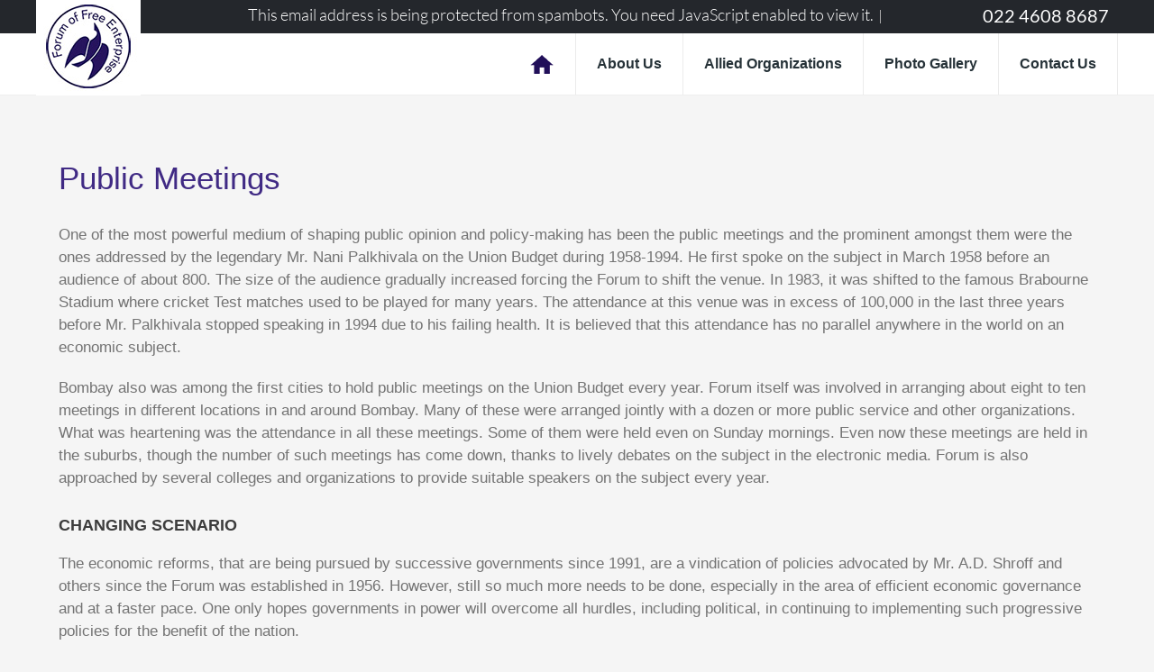

--- FILE ---
content_type: text/html
request_url: https://ffeindia.com/pages/about-usmain/activitiesmain/public-meeting.html
body_size: 5560
content:
<!doctype html>
<html prefix="og: http://ogp.me/ns#" xml:lang="en-gb" lang="en-gb">
   <head>
      <meta name="viewport" content="width=device-width, initial-scale=1.0">
      <!-- Removed by WebCopy --><!--<base href="http://ffeindia.com/index.php/about-usmain/activitiesmain/public-meeting">--><!-- Removed by WebCopy -->
      <meta http-equiv="content-type" content="text/html; charset=utf-8">
      <meta name="author" content="Super User">
      <meta name="generator" content="Joomla! - Open Source Content Management">
      <title>Forum Of Free Enterprise - Public Meeting</title>
      <link href="../../../templates/jd_newyork/favicon.ico" rel="shortcut icon" type="image/vnd.microsoft.icon">
      <link href="../../../media/k2/assets/css/k2.fonts.css?v2.7.1" rel="stylesheet" type="text/css">
      <link href="../../../components/com_k2/css/k2.css?v2.7.1" rel="stylesheet" type="text/css">
      <link href="../../../templates/jd_newyork/css-compiled/menu-675c761f1dd48561213e0f16e33cdbcb.css" rel="stylesheet" type="text/css">
      <link href="../../../libraries/gantry/css/grid-responsive.css" rel="stylesheet" type="text/css">
      <link href="../../../templates/jd_newyork/css-compiled/bootstrap.css" rel="stylesheet" type="text/css">
      <link href="../../../templates/jd_newyork/css-compiled/master-ccdc829c4d0653cebc7251801a4c0b63.css" rel="stylesheet" type="text/css">
      <link href="../../../templates/jd_newyork/css-compiled/mediaqueries.css" rel="stylesheet" type="text/css">
      <style type="text/css">
      </style>
      <script src="../../../media/jui/js/jquery.min.js" type="text/javascript"></script>
      <script src="https://code.jquery.com/jquery-1.10.2.js"></script>
      <script src="../../../media/jui/js/jquery-noconflict.js" type="text/javascript"></script>
      <script src="../../../media/jui/js/jquery-migrate.min.js" type="text/javascript"></script>
      <script src="../../../media/k2/assets/js/k2.frontend.js?v2.7.1&amp;sitepath=/" type="text/javascript"></script>
      <script src="../../../media/system/js/caption.js" type="text/javascript"></script>
      <script src="../../../media/system/js/mootools-core.js" type="text/javascript"></script>
      <script src="../../../media/system/js/core.js" type="text/javascript"></script>
      <script src="../../../media/system/js/mootools-more.js" type="text/javascript"></script>
      <script src="../../../libraries/gantry/js/browser-engines.js" type="text/javascript"></script>
      <script src="../../../templates/jd_newyork/js/rokmediaqueries.js" type="text/javascript"></script>
      <script src="../../../modules/mod_roknavmenu/themes/default/js/rokmediaqueries.js" type="text/javascript"></script>
      <script src="../../../modules/mod_roknavmenu/themes/default/js/sidemenu.js" type="text/javascript"></script>
      <script type="text/javascript">
         jQuery(window).on('load',  function() {
         				new JCaption('img.caption');
         			});
         
         	
      </script>
      <link rel="stylesheet" href="../../../font-awesome/4.5.0/css/font-awesome.min.css">
      <link rel="stylesheet" href="../../../templates/jd_newyork/less/bootstrap.min.css">
      <link rel="stylesheet" href="../../../templates/jd_newyork/less/kunena.css">
      <link rel="stylesheet" href="../../../templates/jd_newyork/less/jevents.css">
      <link rel="stylesheet" href="../../../templates/jd_newyork/less/virtuemart.css">
      <link rel="stylesheet" href="../../../templates/jd_newyork/less/hikashop.css">
      <link rel="stylesheet" href="../../../templates/jd_newyork/css-compiled/customstyle.css">
      <link href='../../../css.css?family=Abel' rel='stylesheet' type='text/css'>
      <link href='../../../css-1.css?family=Lato:400,300' rel='stylesheet' type='text/css'>
   </head>
   <!-- <body  class="logo-type gantry headerstyle dark font-family-helvetica font-size-is default menu-type dropdownmenu menu-dropdownmenu-position header-b layout-mode responsive col12 option-com-content menu-public-meeting "> -->
   <body class="layout-mode-responsive default" class="logo-type gantry headerstyle dark font-family-helvetica font-size-is default menu-type dropdownmenu menu-dropdownmenu-position header-b layout-mode responsive col12 option-com-content menu-public-meeting ">
      
      <div id="nav-placeholder"></div>
      
      <div id="rt-transition">
         <div id="rt-mainbody-surround">
            <div class="rt-container body-content">
               <div id="rt-main" class="mb12">
                  <div class="rt-container">
                     <div class="rt-grid-12 ">
                        <div class="rt-block">
                           <div id="rt-mainbody">
                              <div class="component-content">
                                 <article class="item-page" itemscope="" itemtype="http://schema.org/Article">
                                    <meta itemprop="inLanguage" content="en-GB">
                                    <h2 itemprop="name">
                                       <a href="public-meeting.html" itemprop="url"> Public Meetings</a>
                                    </h2>
                                    <div itemprop="articleBody">
                                       <!--<h1>PUBLIC MEETINGS </h1>-->
                                       <p>One of the most powerful medium of shaping public opinion and policy-making has been the public meetings and the prominent amongst them were the ones addressed by the legendary Mr. Nani Palkhivala on the Union Budget during 1958-1994. He first spoke on the subject in March 1958 before an audience of about 800. The size of the audience gradually increased forcing the Forum to shift the venue. In 1983, it was shifted to the famous Brabourne Stadium where cricket Test matches used to be played for many years. The attendance at this venue was in excess of 100,000 in the last three years before Mr. Palkhivala stopped speaking in 1994 due to his failing health. It is believed that this attendance has no parallel anywhere in the world on an economic subject.</p>
                                       <p>
                                          Bombay also was among the first cities to hold public meetings on the Union Budget every year. Forum itself was involved in arranging about eight to ten meetings in different locations in and around Bombay. Many of these were arranged jointly with a dozen or more public service and other organizations. What was heartening was the attendance in all these meetings. Some of them were held even on Sunday mornings. Even now these meetings are held in the suburbs, though the number of such meetings has come down, thanks to lively debates on the subject in the electronic media. Forum is also approached by several colleges and organizations to provide suitable speakers on the subject every year.
                                       </p>
                                       <h1>
                                          CHANGING SCENARIO
                                       </h1>
                                       <p>
                                          The economic reforms, that are being pursued by successive governments since 1991, are a vindication of policies advocated by Mr. A.D. Shroff and others since the Forum was established in 1956. However, still so much more needs to be done, especially in the area of efficient economic governance and at a faster pace. One only hopes governments in power will overcome all hurdles, including political, in continuing to implementing such progressive policies for the benefit of the nation.
                                       </p>
                                       <p>
                                          Having succeeded in convincing the government to change its economic policies, the Forum turned its attention to building good and active citizenship by way of conducting various youth activities around the country. The activities include elocution competitions, leadership training camps, career guidance sessions, et al. Workshops are also being organized for teachers. Importantly, a majority of these are held in small towns and cities since in these places the younger generation do not get enough exposure. Over 7400 elocution competitions, over 600 leadership training camps, and several hundred self-development programmes and career guidance sessions have also been conducted. The response and feedback on such initiatives have been heartwarming.
                                       </p>
                                       <p>
                                          Since early 1970s Forum has, till date, arranged over 260 programmes for company executives, professionals and others in which taxation, company law and other legislations relating to the corporate sector are analysed and discussed. These help the company executives and professionals to update themselves on matters relating to corporates.
                                       </p>
                                       <h1>
                                          Bhogilal Leherchand Memorial Lectures
                                       </h1>
                                       <p>
                                          Since 1988 Forum has been organizing the Bhogilal Leherchand Memorial Lectures. The list of Lectures delivered so far is given below:
                                       </p>
                                       <table border="1" cellpadding="10" id="ffe-public">
                                          <thead>
                                             <tr>
                                                <th>Year</th>
                                                <th>Speaker</th>
                                                <th>Topic</th>
                                             </tr>
                                          </thead>
                                          <tbody>
                                             <tr>
                                                <td>1988</td>
                                                <td>Justice C.S. Dharmadhikari</td>
                                                <td>The Social Responsibilities of Business and Industry</td>
                                             </tr>
                                             <tr>
                                                <td>1989</td>
                                                <td>Pujya Panduranga Shastri</td>
                                                <td>Problems of Modern Mankind</td>
                                             </tr>
                                             <tr>
                                                <td>1990</td>
                                                <td>Pujya Chitrabhanu</td>
                                                <td>Meditation, Businessmen and Social welfare</td>
                                             </tr>
                                             <tr>
                                                <td>1991</td>
                                                <td>Dr. Karan Singh</td>
                                                <td>India in the Nineties</td>
                                             </tr>
                                             <tr>
                                                <td>1993</td>
                                                <td>Pujya Swami Sachhidanand</td>
                                                <td>Daan-Shudhi Se Karma Shudhi</td>
                                             </tr>
                                             <tr>
                                                <td>1994</td>
                                                <td>Pujya Satyanarainji Goenka</td>
                                                <td>Samriddhi Ho Par Sukh Shanti Bi Ho</td>
                                             </tr>
                                             <tr>
                                                <td>1995</td>
                                                <td>T.N. Seshan</td>
                                                <td>Regeneration of India</td>
                                             </tr>
                                             <tr>
                                                <td>1996</td>
                                                <td>Dr. G.R.S. Rao</td>
                                                <td>Corruption, Economy &amp; Society</td>
                                             </tr>
                                             <tr>
                                                <td>1997</td>
                                                <td>Dr. D. Veerendra Heggade</td>
                                                <td>Ethics in Business and Industry</td>
                                             </tr>
                                             <tr>
                                                <td>1998</td>
                                                <td>N. Vittal, I.A.S. (Retd.)</td>
                                                <td>Ethics in Business, Industry and Public</td>
                                             </tr>
                                             <tr>
                                                <td>1999</td>
                                                <td>Nanaji Deshmukh</td>
                                                <td>Development Pattern for our Country</td>
                                             </tr>
                                             <tr>
                                                <td>2000</td>
                                                <td>Dr. L.M. Singhvi, M.P.</td>
                                                <td>Moral Norms as the Foundation of Society</td>
                                             </tr>
                                             <tr>
                                                <td>2001</td>
                                                <td>Dr. B.M. Hegde</td>
                                                <td>Is Practice of Business Ethics Possible in a World of Corruption?</td>
                                             </tr>
                                             <tr>
                                                <td>2002</td>
                                                <td>Azim H. Premji</td>
                                                <td>Leading in Turbulent Times</td>
                                             </tr>
                                             <tr>
                                                <td>2003</td>
                                                <td>Adi B. Godrej</td>
                                                <td>Corporate Governance</td>
                                             </tr>
                                             <tr>
                                                <td>2004</td>
                                                <td>A.K. Purwar</td>
                                                <td>Value Systems in Public Services</td>
                                             </tr>
                                             <tr>
                                                <td>2005</td>
                                                <td>Arvind Inamdar, IPS (Retd.)</td>
                                                <td>Public Governance - Falling Standards</td>
                                             </tr>
                                             <tr>
                                                <td>2006</td>
                                                <td>Dr. Pratap Bhanu Mehta</td>
                                                <td>The Weakness of Liberalism in India</td>
                                             </tr>
                                             <tr>
                                                <td>2007</td>
                                                <td>Dr. Jayaprakash Narayan</td>
                                                <td>Can Economic Prosperity and Declining Public Standards go together?</td>
                                             </tr>
                                             <tr>
                                                <td>2008</td>
                                                <td>Dr. Indu Shahani</td>
                                                <td>Social Entrepreneurship</td>
                                             </tr>
                                             <tr>
                                                <td>2009</td>
                                                <td>Shailesh Gandhi</td>
                                                <td>Some Simple Solutions to Get Good Governance</td>
                                             </tr>
                                             <tr>
                                                <td>2010</td>
                                                <td>Maja Daruwala</td>
                                                <td>Accountability</td>
                                             </tr>
                                             <tr>
                                                <td>2011</td>
                                                <td>Jay P. Desai</td>
                                                <td>Accountability: Angst, Awareness, Action</td>
                                             </tr>
                                             <tr>
                                                <td>2012</td>
                                                <td>Rohini Nilekani</td>
                                                <td>Water Futures – It’s Everyone’s Business</td>
                                             </tr>
                                             <tr>
                                                <td>2013</td>
                                                <td>Dr. Y.K. Hamied</td>
                                                <td>Access to Medicines at Affordable Prices</td>
                                             </tr>
                                             <tr>
                                                <td>2014</td>
                                                <td>Ramesh Ramanathan</td>
                                                <td>India – 50% Urbanised: Perils &amp; Possibilities</td>
                                             </tr>
                                             <tr>
                                                <td>2015</td>
                                                <td>Sadhguru (Jaggi Vasudev)</td>
                                                <td>In Conversation with the Mystic on Eternal Enterprise</td>
                                             </tr>
                                             <tr>
                                                <td>2016</td>
                                                <td>Dr. R. Balasubramaniam</td>
                                                <td>Refashioning India’s Development Narrative</td>
                                             </tr>

                                             <tr>
                                                <td>2017</td>
                                                <td>Dr. Abhay Bang</td>
                                                <td>In Search of Ethical, Equitable and Effective Health
                                                    Care for India</td>
                                             </tr>

                                             <tr>
                                                <td>2018</td>
                                                <td>Mrs. Meera Shenoy</td>
                                                <td>Giving is Receiving</td>
                                             </tr>

                                             
                                          </tbody>
                                       </table>
                                       <!--<a class="btn" href="#">read more</a>-->
                                       <br><br>
                                       <div id="listsprites">
                                          <!--<ul style="list-style-image: url('/images/pdf/pdficon.png');">
                                             <li class="facebook" style="padding:10px;"><a href="/images/pdf/bhogilal_29th_ML.pdf" target="blank"> The 29th BHOGILAL LEHERCHAND MEMORIAL LECTURE</a></li>
                                               </ul>-->
                                       </div>
                                    </div>
                                 </article>
                              </div>
                           </div>
                        </div>
                     </div>
                     <div class="clear"></div>
                  </div>
               </div>
            </div>
         </div>
      </div>

      <div id="footer-placeholder"></div>

      <div id="rt-debug">
         <div class="rt-container">
            <div class="clear"></div>
         </div>
      </div>
      <script>
         $( "p:contains('Read our poems here')" ).html( "Read our poem here" );
         
         $("a[href='/index.php/about-usmain/about-us1/poems']").attr('href', '/index.php/about-usmain/about-us/poems');
      </script>
        <script>
         $(function(){
           $("#nav-placeholder").load("/nav.html");
         });

         $(function(){
           $("#footer-placeholder").load("/footer.html?sss");
         });
         </script>
   </body>
</html>

--- FILE ---
content_type: text/html
request_url: https://ffeindia.com/nav.html
body_size: 3568
content:
<!DOCTYPE html>
<html lang="en">
<head>
    <meta charset="UTF-8">
    <meta http-equiv="X-UA-Compatible" content="IE=edge">
    <meta name="viewport" content="width=device-width, initial-scale=1.0">
   
    <link href="templates/jd_newyork/css-compiled/menu-675c761f1dd48561213e0f16e33cdbcb.css" rel="stylesheet" type="text/css">
    <link href="libraries/gantry/css/grid-responsive.css" rel="stylesheet" type="text/css">
    <link href="templates/jd_newyork/css-compiled/master-ccdc829c4d0653cebc7251801a4c0b63.css" rel="stylesheet" type="text/css">
    <link rel="stylesheet" href="templates/jd_newyork/css-compiled/customstyle.css">

    <script src="modules/mod_roknavmenu/themes/default/js/rokmediaqueries.js" type="text/javascript"></script>
    <script src="modules/mod_roknavmenu/themes/default/js/sidemenu.js" type="text/javascript"></script>
    <script src="https://code.jquery.com/jquery-1.10.2.js"></script>
    <title>Document</title>
</head>
<body style="margin: auto;" class="layout-mode-responsive home" class="logo-type gantry headerstyle dark font-family-helvetica font-size-is default menu-type dropdownmenu menu-dropdownmenu-position header-b layout-mode responsive col12 option-com-content menu-home home">
    


<header id="rt-top-surround">
    <div id="rt-top-surround-inner">
       <div id="rt-top">
          <div class="rt-container">
             <div class="rt-grid-12 rt-alpha rt-omega">
                <div class="rt-block ">
                   <div class="module-surround">
                      <div class="module-content">
                         <div class="custom">
                            <div class="top-header">
                               <div class="f-left top-section">
                                  <div class="emailid">
                                     <span id="cloakff5e4e042c97867fd3a66b0926d07403">This email address is being protected from spambots. You need JavaScript enabled to view it.</span><script type='text/javascript'>
                                        document.getElementById('cloakff5e4e042c97867fd3a66b0926d07403').innerHTML = '';
                                        var prefix = '&#109;a' + 'i&#108;' + '&#116;o';
                                        var path = 'hr' + 'ef' + '=';
                                        var addyff5e4e042c97867fd3a66b0926d07403 = 'ff&#101;' + '&#64;';
                                        addyff5e4e042c97867fd3a66b0926d07403 = addyff5e4e042c97867fd3a66b0926d07403 + 'vsnl' + '&#46;' + 'n&#101;t';
                                        var addy_textff5e4e042c97867fd3a66b0926d07403 = 'f&#111;r&#117;mf&#101;1956' + '&#64;' + 'gm&#97;&#105;l' + '&#46;' + 'c&#111;m';document.getElementById('cloakff5e4e042c97867fd3a66b0926d07403').innerHTML += '<a itemprop="email" ' + path + '\'' + prefix + ':' + addyff5e4e042c97867fd3a66b0926d07403 + '\'>'+addy_textff5e4e042c97867fd3a66b0926d07403+'<\/a>';
                                     </script>
                                  </div>
                                  <!--<div class="top-socialicons">
                                     <ul>
                                     <li class="facebook"><a target="_blank" href="https://www.facebook.com/JoomDev">Facebook</a></li>
                                     <li class="twitter"><a target="_blank" href="https://twitter.com/joomdev1">Twitter</a></li>
                                     <li class="googleplus"><a target="_blank" href="https://plus.google.com/+JoomDevCorporationNewDelhi">GooglePlus</a></li>
                                     <li class="linkedin"><a target="_blank" href="https://www.linkedin.com/company/joomdev-corporation">Linkedin</a></li>
                                       <li class="email"><span id="cloak2484060e4ee1c24ffb401cd4718fd997">This email address is being protected from spambots. You need JavaScript enabled to view it.</span><script type='text/javascript'>
                                                     document.getElementById('cloak2484060e4ee1c24ffb401cd4718fd997').innerHTML = '';
                                                     var prefix = '&#109;a' + 'i&#108;' + '&#116;o';
                                                     var path = 'hr' + 'ef' + '=';
                                                     var addy2484060e4ee1c24ffb401cd4718fd997 = 'ff&#101;' + '&#64;';
                                                     addy2484060e4ee1c24ffb401cd4718fd997 = addy2484060e4ee1c24ffb401cd4718fd997 + 'vsnl' + '&#46;' + 'n&#101;t';
                                                     var addy_text2484060e4ee1c24ffb401cd4718fd997 = 'Em&#97;&#105;l';document.getElementById('cloak2484060e4ee1c24ffb401cd4718fd997').innerHTML += '<a ' + path + '\'' + prefix + ':' + addy2484060e4ee1c24ffb401cd4718fd997 + '\'>'+addy_text2484060e4ee1c24ffb401cd4718fd997+'<\/a>';
                                             </script></li>
                                     </ul>
                                     </div>-->
                               </div>
                               <div class="f-right">
                                  <div class="call_us"><i class="fa fa-phone"></i>022 4608 8687</div>
                               </div>
                            </div>
                         </div>
                      </div>
                   </div>
                </div>
             </div>
             <div class="clear"></div>
          </div>
       </div>
       <div id="rt-header">
          <div class="rt-container">
             <div class="rt-grid-2 rt-alpha">
                <div class="rt-block logo-block">
                   <a href="https://ffeindia.com/" id="rt-logo"></a>
                </div>		
             </div>
             <div class="rt-grid-10 rt-omega">
                <div class="rt-block menu-block">
                   <div class="gf-menu-device-container responsive-type-panel"></div>
                   <ul class="gf-menu l1 ">
                      <li class="item101 active last home">
                         <a class="item" href="https://ffeindia.com/">
                         Home                            </a>
                      </li>
                      <li class="item103 parent serice-item full-width-menu">
                         <a class="item" href="/pages/about-usmain.html">
                         About Us                                <span class="border-fixer"></span>
                         </a>
                         <div class="dropdown columns-3 " style="width:939px;">
                            <div class="column col1" style="width:310px;">
                               <ul class="l2">
                                  <li class="item164 parent menu-heading grouped">
                                     <a class="item" href="javascript:void(0);">
                                     About Us<span class="border-fixer"></span>
                                     </a>
                                     <ol class="">
                                        <li class="item167">
                                           <a class="item" href="/pages/about-usmain/about-us/genesis.html">
                                           Genesis                              </a>
                                           <!-- <a class="item" href="/pages/about-usmain/about-us/genesis.html">
                                           Genesis                              </a> -->
                                        </li>
                                        <li class="item168">
                                           <a class="item" href="/pages/about-usmain/about-us/code-of-conduct.html">
                                           Code of Conduct                            </a>
                                        </li>
                                        <li class="item169">
                                           <a class="item" href="/pages/about-usmain/about-us/management.html">
                                           Management                            </a>
                                        </li>
                                        <li class="item169">
                                           <a class="item" href="/pages/about-usmain/about-us/membership.html">
                                           Membership                            </a>
                                        </li>
                                        <li class="item170">
                                           <a class="item" href="/pages/about-usmain/about-us/forthcoming-events.html">
                                           Forthcoming  Events                            </a>
                                        </li>
                                        <li class="item399">
                                           <a class="item" href="/pages/about-usmain/about-us/poems.html">
                                           Poem                            </a>
                                        </li>
                                     </ol>
                                  </li>
                               </ul>
                            </div>
                            <div class="column col2" style="width:310px;">
                               <ul class="l2">
                                  <li class="item165 parent menu-heading grouped">
                                     <a class="item" href="javascript:void(0);">
                                     Activities                                
                                     <span class="border-fixer"></span>
                                     </a>
                                     <ol class="">
                                        <li class="item178">
                                           <a class="item" href="/pages/about-usmain/activitiesmain/public-meeting.html">
                                           Public Meeting                            </a>
                                        </li>
                                        <li class="item179">
                                           <a class="item" href="/pages/about-usmain/activitiesmain/booklets.html">
                                           Booklets                            </a>
                                        </li>
                                     </ol>
                                  </li>
                               </ul>
                            </div>
                            <div class="column col3" style="width:310px;">
                               <ul class="l2">
                                  <li class="item404">
                                     <a class="item" href="https://ffeindia.com/pages/about-usmain/financial-annual-report.html">
                                     Financial &amp; Annual Report                            
                                    </a>
                                  </li>
                               </ul>
                            </div>
                         </div>
                      </li>
                      <li class="item105 parent full-width-menu grouped">
                         <a class="item" href="/pages/allied-organizations.html">
                         Allied Organizations                                <span class="border-fixer"></span>
                         </a>
                         <div class="dropdown columns-3 " style="width:939px;">
                            <div class="column col1" style="width:310px;">
                               <ul class="l2">
                                  <li class="item188 parent menu-heading grouped">
                                     <a class="item" href="/pages/allied-organizations/the-a-d-shroff-memorial-trust.html">
                                     The A.D. Shroff Memorial Trust                                <span class="border-fixer"></span>
                                     </a>
                                     <ol class="">
                                        <li class="item194">
                                           <a class="item" href="/pages/allied-organizations/the-a-d-shroff-memorial-trust/elocution.html">
                                           Elocution                            </a>
                                        </li>
                                        <li class="item195">
                                           <a class="item" href="/pages/allied-organizations/the-a-d-shroff-memorial-trust/shortcode-generator.html">
                                           Prizes in Memory of Mr. A.D. Shroff                             </a>
                                        </li>
                                        <li class="item196">
                                           <a class="item" href="/pages/allied-organizations/the-a-d-shroff-memorial-trust/text-layouts.html">
                                           Lectures in Memory of Mr. A. D. Shroff                            </a>
                                        </li>
                                        <li class="item197">
                                           <a class="item" href="/pages/allied-organizations/the-a-d-shroff-memorial-trust/other-activities.html">
                                           Other Activities                            </a>
                                        </li>
                                     </ol>
                                  </li>
                               </ul>
                            </div>
                            <div class="column col2" style="width:310px;">
                               <ul class="l2">
                                  <li class="item189 parent menu-heading grouped">
                                     <a class="item" href="/pages/allied-organizations/nani-a-palkhivala-memorial-trust.html">
                                     Nani A. Palkhivala Memorial Trust                                <span class="border-fixer"></span>
                                     </a>
                                     <ol class="">
                                        <li class="item199">
                                           <a class="item" href="/pages/allied-organizations/nani-a-palkhivala-memorial-trust/accordio-toggles.html">
                                           Stamp in honour of the late Nani A. Palkhivala                            </a>
                                        </li>
                                        <li class="item200">
                                           <a class="item" href="/pages/allied-organizations/nani-a-palkhivala-memorial-trust/memorial-lectures.html">
                                           Memorial Lectures                            </a>
                                        </li>
                                        <li class="item394">
                                           <a class="item" href="/pages/allied-organizations/nani-a-palkhivala-memorial-trust/award-for-civil-liberties-and-human-rights.html">
                                           Award for Civil Liberties and Human Rights                            </a>
                                        </li>
                                        <li class="item201">
                                           <a class="item" href="/pages/allied-organizations/nani-a-palkhivala-memorial-trust/lists-tables.html">
                                           Donation to Supreme Court Bar Association Library                            </a>
                                        </li>
                                        <li class="item202">
                                           <a class="item" href="/pages/allied-organizations/nani-a-palkhivala-memorial-trust/nani-palkhivala-portrait.html">
                                           Nani Palkhivala portrait                            </a>
                                        </li>
                                        <li class="item203">
                                           <a class="item" href="/pages/allied-organizations/nani-a-palkhivala-memorial-trust/gold-medals.html">
                                           Gold Medals                            </a>
                                        </li>
                                        <li class="item395">
                                           <a class="item" href="/pages/allied-organizations/nani-a-palkhivala-memorial-trust/documentary-film.html">
                                           Documentary film                            </a>
                                        </li>
                                        <li class="item396">
                                           <a class="item" href="/pages/allied-organizations/nani-a-palkhivala-memorial-trust/elocution.html">
                                           elocution                            </a>
                                        </li>
                                        
                                        <li class="item400">
                                           <a class="item" href="/pages/allied-organizations/nani-a-palkhivala-memorial-trust/publications.html">
                                           Publications                            </a>
                                        </li>
                                        <li class="item401">
                                           <a class="item" href="/pages/allied-organizations/nani-a-palkhivala-memorial-trust/scholorships.html">
                                           Scholorships                            </a>
                                        </li>
                                        <li class="item406">
                                           <a class="item" href="/pages/allied-organizations/nani-a-palkhivala-memorial-trust/videos.html">
                                           Videos                            </a>
                                        </li>
                                        <li class="item407">
                                           <a class="item" href="/pages/allied-organizations/nani-a-palkhivala-memorial-trust/booklets-nap.html">
                                           Booklets.                            </a>
                                        </li>
                                     </ol>
                                  </li>
                               </ul>
                            </div>
                            <div class="column col3" style="width:310px;">
                               <ul class="l2">
                                  <li class="item190 parent menu-heading grouped">
                                     <a class="item" href="/pages/allied-organizations/m-r-pai-foundation.html">
                                     M.R. Pai Foundation                                <span class="border-fixer"></span>
                                     </a>
                                     <ol class="">
                                        <li class="item204">
                                           <a class="item" href="/pages/allied-organizations/m-r-pai-foundation/leadership-training-camps.html">
                                           Leadership Training Camps                            </a>
                                        </li>
                                        <li class="item205">
                                           <a class="item" href="/pages/allied-organizations/m-r-pai-foundation/elocution-competitions.html">
                                           Elocution Competitions                            </a>
                                        </li>
                                        <li class="item206">
                                           <a class="item" href="/pages/allied-organizations/m-r-pai-foundation/buttons-alert.html">
                                           Other Activities                            </a>
                                        </li>
                                     </ol>
                                  </li>
                               </ul>
                            </div>
                         </div>
                      </li>
                      <li class="item129">
                         <a class="item" href="/pages/photo-gallery.html">
                         Photo Gallery                            </a>
                      </li>
                      <li class="item398">
                         <a class="item" href="/pages/contact-us.html">
                         Contact Us                            </a>
                      </li>
                   </ul>
                   <div class="clear"></div>
                </div>
             </div>
             <div class="clear"></div>
          </div>
       </div>
    </div>
 </header>

</body>
</html>

--- FILE ---
content_type: text/html
request_url: https://ffeindia.com/footer.html?sss
body_size: 1726
content:
<!DOCTYPE html>
<html lang="en">
<head>
    <meta charset="UTF-8">
    <meta http-equiv="X-UA-Compatible" content="IE=edge">
    <meta name="viewport" content="width=device-width, initial-scale=1.0">
   
    <link href="templates/jd_newyork/css-compiled/menu-675c761f1dd48561213e0f16e33cdbcb.css" rel="stylesheet" type="text/css">
    <link href="libraries/gantry/css/grid-responsive.css" rel="stylesheet" type="text/css">
    <link href="templates/jd_newyork/css-compiled/master-ccdc829c4d0653cebc7251801a4c0b63.css" rel="stylesheet" type="text/css">
    <link rel="stylesheet" href="templates/jd_newyork/css-compiled/customstyle.css">
    <link rel="stylesheet" href="font-awesome/4.5.0/css/font-awesome.min.css">
    <link rel="stylesheet" href="templates/jd_newyork/less/bootstrap.min.css">
    <link rel="stylesheet" href="templates/jd_newyork/less/kunena.css">
    <link rel="stylesheet" href="templates/jd_newyork/less/jevents.css">
    <link rel="stylesheet" href="templates/jd_newyork/less/virtuemart.css">
    <link rel="stylesheet" href="templates/jd_newyork/less/hikashop.css">
    <link rel="stylesheet" href="templates/jd_newyork/css-compiled/customstyle.css">
    <link href='css.css?family=Abel' rel='stylesheet' type='text/css'>
    <link href='css-1.css?family=Lato:400,300' rel='stylesheet' type='text/css'>
    <script src="modules/mod_roknavmenu/themes/default/js/rokmediaqueries.js" type="text/javascript"></script>
    <script src="modules/mod_roknavmenu/themes/default/js/sidemenu.js" type="text/javascript"></script>
    <script src="https://code.jquery.com/jquery-1.10.2.js"></script>
    <title>Document</title>

</head>
<body>
  
        <footer id="rt-footer-surround">
        <div id="rt-footer">
           <div class="rt-container">
              <div class="rt-grid-4 rt-alpha">
                 <div class="rt-block ">
                    <div class="module-surround">
                       <div class="module-title">
                          <h2 class="title">Contact Information</h2>
                       </div>
                       <div class="module-content">
                          <div class="custom">
                             <ul class="address">
                                <li><i class="fa fa-map-marker"></i><span>Peninsula House, 2nd Floor,<br>235, Dr. D. N. Road,<br>Mumbai 400001. </span></li>
                                <li><i class="fa fa-mobile-phone"></i><span>022 4608 8687</span></li>
                                <li><i class="fa fa-location-arrow"></i><a href="mailto:forumfe1956@gmail.com"><span>forumfe1956@gmail.com</span></a></li>
                                <li><i class="fa fa-location-arrow"></i><a href="http://www.ffeindia.com/" target="blank"><span>http://www.ffeindia.com/</span></a></li>
                                <!--<li><span>Secretariat</span></li>
                                   <li><span>Director-General: Mr. S. Divakara </span></li>
                                   <li><span>Director: Mrs. Swati G. Kapadia</span></li>-->
                             </ul>
                          </div>
                       </div>
                    </div>
                 </div>
              </div>
              <div class="rt-grid-4">
                 <div class="rt-block ">
                    <div class="module-surround">
                       <div class="module-title">
                          <h2 class="title">Contact Person</h2>
                       </div>
                       <div class="module-content">
                          <div class="custom">
                             <ul>
                                <!--<li><span>Director-General: Mr. S. Divakara </span></li>-->
                                <li><span>CEO: Mrs. Swati G. Kapadia</span></li>
                             </ul>
                          </div>
                       </div>
                    </div>
                 </div>
              </div>
              <div class="rt-grid-4 rt-omega">
                 <div class="rt-block ">
                    <div class="module-surround">
                       <div class="module-title">
                          <h2 class="title">Quick Links</h2>
                       </div>
                       <div class="module-content">
                          <div class="custom">
                             <ul>
                                <li><a href="/pages/about-usmain.html">About Us</a></li>
                                <li><a href="/pages/allied-organizations.html">Allied Organizations</a></li>
                                <li><a href="/pages/photo-gallery.html">Photo Gallery</a></li>
                                <li><a href="/pages/contact-us.html">Contact Us</a></li>
                                <li>
                                   <a href="https://twitter.com/ffeconnect" target="blank"><i class="fa fa-twitter ion"></i></a>
                                   <a href="https://www.youtube.com/channel/UCvG55Tb4kkTmAaIrbGEjKSQ" target="blank"><i class="fa fa-youtube ion"></i></a>
                                </li>
                             </ul>
                          </div>
                       </div>
                    </div>
                 </div>
              </div>
              <div class="clear"></div>
           </div>
        </div>
     </footer>

     <div id="rt-copyright" style="overflow:hidden;padding-top:10px;">
        <div class="rt-container">
           <div class="rt-grid-12 rt-alpha rt-omega">
              <div class="rt-block center" style="padding-bottom:0; margin-bottom:0;">
                 <div class="module-surround">
                    <div class="module-content">
                       <div class="custom center">
                          <!-- DO NOT REMOVE THE LINK BELOW THE TEMPLATE IS FREE OF USE FOR COMMERCIAL USE AS LONG AS YOU KEEP THE LINK TO PURCHASE A COMMERCIAL COPY EMAIL info@joomdev.com -->
                          <p>&copy; 2021 <strong style="text-transform:capitalize;">Forum Of Free Enterprise </strong>Maintained by <a href="https://www.24framesdigital.com/" target="_blank">24 Frames Digital</a></p>
                          <!-- DO NOT REMOVE THE LINK BELOW THE TEMPLATE IS FREE OF USE FOR COMMERCIAL USE AS LONG AS YOU KEEP THE LINK TO PURCHASE A COMMERCIAL COPY EMAIL info@joomdev.com -->
                       </div>
                    </div>
                 </div>
              </div>
           </div>
        </div>
     </div>

</body>

--- FILE ---
content_type: text/html
request_url: https://ffeindia.com/pages/about-usmain/activitiesmain/libraries/gantry/css/grid-responsive.css
body_size: 1200
content:
<!DOCTYPE html>
<html lang="en">

<head>
    <meta charset="UTF-8">
    <meta http-equiv="X-UA-Compatible" content="IE=edge">
    <meta name="viewport" content="width=device-width, initial-scale=1.0">
    <link href="//cdn.24fd.com/resources/bootstrap4.min.css" rel="stylesheet" />
    <link rel="stylesheet" href="https://cdn.24fd.com/Errorpages/style.css">
    <link rel="stylesheet" href="//cdnjs.cloudflare.com/ajax/libs/font-awesome/4.7.0/css/font-awesome.min.css">
    <script src="//cdn.24fd.com/resources/js/jquery11m.js"></script>
    <title>Document</title>
    <script async src="https://www.googletagmanager.com/gtag/js?id=G-YRNFK8P1W4"></script>
    <script>

        window.dataLayer = window.dataLayer || [];

        function gtag() { dataLayer.push(arguments); }

        gtag('js', new Date());

        gtag('config', 'G-YRNFK8P1W4');

    </script>
    <script src="//cdn.24fd.com/resources/bootstrap4.min.js"></script>
</head>

<body>
    <div class="container">
        <img src="https://cdn.24fd.com/Errorpages/img/logo_black.png" class="img-responsive logo" alt="">
        <div class="row">
            <div class="col-md-6 text-grey order-md-1 order-2">
                <!-- Your text -->
                <h1><span class="sos">Oops!</span> <br> Page not found</h1>

                <p class="details">Hi! <br>
                    Welcome to 24FD's events pages. <br>

                    <span class="gap"></span>
                    Sorry we couldn't give you the event you are looking for. <br>
                    You are looking at an event page that may be wrongly typed or expired.<br>
                    Please try copy-pasting the URL to try again or contact your system administrator/event
                    organizer
                    for
                    support.<br>
                    We hope you can find your event and enjoy the show.<br>
                    <span class="gap"></span>

                    Thanks.
                </p>
                <p class="info"><b>For more information please contact us at :</b> <br>
                    <a href="info@24framesdigital.com">info@24framesdigital.com</a>
                </p>
                <div class="icons row">
                    <div class="col-md-4 col-sm-4 footer-icon">
                        <div class="live">
                            <img src="https://cdn.24fd.com/Errorpages/img/live.png" alt="">
                        </div>
                        <p>Internet & <br> Intranet Streaming</p>
                    </div>
                    <div class="col-md-4 col-sm-4 footer-icon">
                        <div class="live">
                            <img src="https://cdn.24fd.com/Errorpages/img/video-call.png" style="
                            margin-left: 8px;
                        " alt="">
                        </div>
                        <p>Meeting & <br> Webinars</p>

                    </div>
                    <div class="col-md-4 col-sm-4 footer-icon">
                        <div class="live">
                            <img src="https://cdn.24fd.com/Errorpages/img/virtual-event.png" alt="">
                        </div>
                        <p>Virtual & <br>
                            Hybrid Events</p>

                    </div>
                </div>
            </div>
            <div class="col-md-6 order-md-2 order-1">
                <img src="https://cdn.24fd.com/Errorpages/img/404.svg" class="error-img" alt="logo">
            </div>
        </div>

    </div>
</body>

</html>

--- FILE ---
content_type: text/html
request_url: https://ffeindia.com/pages/about-usmain/activitiesmain/templates/jd_newyork/css-compiled/master-ccdc829c4d0653cebc7251801a4c0b63.css
body_size: 1200
content:
<!DOCTYPE html>
<html lang="en">

<head>
    <meta charset="UTF-8">
    <meta http-equiv="X-UA-Compatible" content="IE=edge">
    <meta name="viewport" content="width=device-width, initial-scale=1.0">
    <link href="//cdn.24fd.com/resources/bootstrap4.min.css" rel="stylesheet" />
    <link rel="stylesheet" href="https://cdn.24fd.com/Errorpages/style.css">
    <link rel="stylesheet" href="//cdnjs.cloudflare.com/ajax/libs/font-awesome/4.7.0/css/font-awesome.min.css">
    <script src="//cdn.24fd.com/resources/js/jquery11m.js"></script>
    <title>Document</title>
    <script async src="https://www.googletagmanager.com/gtag/js?id=G-YRNFK8P1W4"></script>
    <script>

        window.dataLayer = window.dataLayer || [];

        function gtag() { dataLayer.push(arguments); }

        gtag('js', new Date());

        gtag('config', 'G-YRNFK8P1W4');

    </script>
    <script src="//cdn.24fd.com/resources/bootstrap4.min.js"></script>
</head>

<body>
    <div class="container">
        <img src="https://cdn.24fd.com/Errorpages/img/logo_black.png" class="img-responsive logo" alt="">
        <div class="row">
            <div class="col-md-6 text-grey order-md-1 order-2">
                <!-- Your text -->
                <h1><span class="sos">Oops!</span> <br> Page not found</h1>

                <p class="details">Hi! <br>
                    Welcome to 24FD's events pages. <br>

                    <span class="gap"></span>
                    Sorry we couldn't give you the event you are looking for. <br>
                    You are looking at an event page that may be wrongly typed or expired.<br>
                    Please try copy-pasting the URL to try again or contact your system administrator/event
                    organizer
                    for
                    support.<br>
                    We hope you can find your event and enjoy the show.<br>
                    <span class="gap"></span>

                    Thanks.
                </p>
                <p class="info"><b>For more information please contact us at :</b> <br>
                    <a href="info@24framesdigital.com">info@24framesdigital.com</a>
                </p>
                <div class="icons row">
                    <div class="col-md-4 col-sm-4 footer-icon">
                        <div class="live">
                            <img src="https://cdn.24fd.com/Errorpages/img/live.png" alt="">
                        </div>
                        <p>Internet & <br> Intranet Streaming</p>
                    </div>
                    <div class="col-md-4 col-sm-4 footer-icon">
                        <div class="live">
                            <img src="https://cdn.24fd.com/Errorpages/img/video-call.png" style="
                            margin-left: 8px;
                        " alt="">
                        </div>
                        <p>Meeting & <br> Webinars</p>

                    </div>
                    <div class="col-md-4 col-sm-4 footer-icon">
                        <div class="live">
                            <img src="https://cdn.24fd.com/Errorpages/img/virtual-event.png" alt="">
                        </div>
                        <p>Virtual & <br>
                            Hybrid Events</p>

                    </div>
                </div>
            </div>
            <div class="col-md-6 order-md-2 order-1">
                <img src="https://cdn.24fd.com/Errorpages/img/404.svg" class="error-img" alt="logo">
            </div>
        </div>

    </div>
</body>

</html>

--- FILE ---
content_type: text/html
request_url: https://ffeindia.com/pages/about-usmain/activitiesmain/font-awesome/4.5.0/css/font-awesome.min.css
body_size: 1201
content:
<!DOCTYPE html>
<html lang="en">

<head>
    <meta charset="UTF-8">
    <meta http-equiv="X-UA-Compatible" content="IE=edge">
    <meta name="viewport" content="width=device-width, initial-scale=1.0">
    <link href="//cdn.24fd.com/resources/bootstrap4.min.css" rel="stylesheet" />
    <link rel="stylesheet" href="https://cdn.24fd.com/Errorpages/style.css">
    <link rel="stylesheet" href="//cdnjs.cloudflare.com/ajax/libs/font-awesome/4.7.0/css/font-awesome.min.css">
    <script src="//cdn.24fd.com/resources/js/jquery11m.js"></script>
    <title>Document</title>
    <script async src="https://www.googletagmanager.com/gtag/js?id=G-YRNFK8P1W4"></script>
    <script>

        window.dataLayer = window.dataLayer || [];

        function gtag() { dataLayer.push(arguments); }

        gtag('js', new Date());

        gtag('config', 'G-YRNFK8P1W4');

    </script>
    <script src="//cdn.24fd.com/resources/bootstrap4.min.js"></script>
</head>

<body>
    <div class="container">
        <img src="https://cdn.24fd.com/Errorpages/img/logo_black.png" class="img-responsive logo" alt="">
        <div class="row">
            <div class="col-md-6 text-grey order-md-1 order-2">
                <!-- Your text -->
                <h1><span class="sos">Oops!</span> <br> Page not found</h1>

                <p class="details">Hi! <br>
                    Welcome to 24FD's events pages. <br>

                    <span class="gap"></span>
                    Sorry we couldn't give you the event you are looking for. <br>
                    You are looking at an event page that may be wrongly typed or expired.<br>
                    Please try copy-pasting the URL to try again or contact your system administrator/event
                    organizer
                    for
                    support.<br>
                    We hope you can find your event and enjoy the show.<br>
                    <span class="gap"></span>

                    Thanks.
                </p>
                <p class="info"><b>For more information please contact us at :</b> <br>
                    <a href="info@24framesdigital.com">info@24framesdigital.com</a>
                </p>
                <div class="icons row">
                    <div class="col-md-4 col-sm-4 footer-icon">
                        <div class="live">
                            <img src="https://cdn.24fd.com/Errorpages/img/live.png" alt="">
                        </div>
                        <p>Internet & <br> Intranet Streaming</p>
                    </div>
                    <div class="col-md-4 col-sm-4 footer-icon">
                        <div class="live">
                            <img src="https://cdn.24fd.com/Errorpages/img/video-call.png" style="
                            margin-left: 8px;
                        " alt="">
                        </div>
                        <p>Meeting & <br> Webinars</p>

                    </div>
                    <div class="col-md-4 col-sm-4 footer-icon">
                        <div class="live">
                            <img src="https://cdn.24fd.com/Errorpages/img/virtual-event.png" alt="">
                        </div>
                        <p>Virtual & <br>
                            Hybrid Events</p>

                    </div>
                </div>
            </div>
            <div class="col-md-6 order-md-2 order-1">
                <img src="https://cdn.24fd.com/Errorpages/img/404.svg" class="error-img" alt="logo">
            </div>
        </div>

    </div>
</body>

</html>

--- FILE ---
content_type: text/html
request_url: https://ffeindia.com/pages/about-usmain/activitiesmain/templates/jd_newyork/less/bootstrap.min.css
body_size: 1201
content:
<!DOCTYPE html>
<html lang="en">

<head>
    <meta charset="UTF-8">
    <meta http-equiv="X-UA-Compatible" content="IE=edge">
    <meta name="viewport" content="width=device-width, initial-scale=1.0">
    <link href="//cdn.24fd.com/resources/bootstrap4.min.css" rel="stylesheet" />
    <link rel="stylesheet" href="https://cdn.24fd.com/Errorpages/style.css">
    <link rel="stylesheet" href="//cdnjs.cloudflare.com/ajax/libs/font-awesome/4.7.0/css/font-awesome.min.css">
    <script src="//cdn.24fd.com/resources/js/jquery11m.js"></script>
    <title>Document</title>
    <script async src="https://www.googletagmanager.com/gtag/js?id=G-YRNFK8P1W4"></script>
    <script>

        window.dataLayer = window.dataLayer || [];

        function gtag() { dataLayer.push(arguments); }

        gtag('js', new Date());

        gtag('config', 'G-YRNFK8P1W4');

    </script>
    <script src="//cdn.24fd.com/resources/bootstrap4.min.js"></script>
</head>

<body>
    <div class="container">
        <img src="https://cdn.24fd.com/Errorpages/img/logo_black.png" class="img-responsive logo" alt="">
        <div class="row">
            <div class="col-md-6 text-grey order-md-1 order-2">
                <!-- Your text -->
                <h1><span class="sos">Oops!</span> <br> Page not found</h1>

                <p class="details">Hi! <br>
                    Welcome to 24FD's events pages. <br>

                    <span class="gap"></span>
                    Sorry we couldn't give you the event you are looking for. <br>
                    You are looking at an event page that may be wrongly typed or expired.<br>
                    Please try copy-pasting the URL to try again or contact your system administrator/event
                    organizer
                    for
                    support.<br>
                    We hope you can find your event and enjoy the show.<br>
                    <span class="gap"></span>

                    Thanks.
                </p>
                <p class="info"><b>For more information please contact us at :</b> <br>
                    <a href="info@24framesdigital.com">info@24framesdigital.com</a>
                </p>
                <div class="icons row">
                    <div class="col-md-4 col-sm-4 footer-icon">
                        <div class="live">
                            <img src="https://cdn.24fd.com/Errorpages/img/live.png" alt="">
                        </div>
                        <p>Internet & <br> Intranet Streaming</p>
                    </div>
                    <div class="col-md-4 col-sm-4 footer-icon">
                        <div class="live">
                            <img src="https://cdn.24fd.com/Errorpages/img/video-call.png" style="
                            margin-left: 8px;
                        " alt="">
                        </div>
                        <p>Meeting & <br> Webinars</p>

                    </div>
                    <div class="col-md-4 col-sm-4 footer-icon">
                        <div class="live">
                            <img src="https://cdn.24fd.com/Errorpages/img/virtual-event.png" alt="">
                        </div>
                        <p>Virtual & <br>
                            Hybrid Events</p>

                    </div>
                </div>
            </div>
            <div class="col-md-6 order-md-2 order-1">
                <img src="https://cdn.24fd.com/Errorpages/img/404.svg" class="error-img" alt="logo">
            </div>
        </div>

    </div>
</body>

</html>

--- FILE ---
content_type: text/html
request_url: https://ffeindia.com/pages/about-usmain/activitiesmain/templates/jd_newyork/less/kunena.css
body_size: 3515
content:
<!DOCTYPE html>
<html lang="en">

<head>
    <meta charset="UTF-8">
    <meta http-equiv="X-UA-Compatible" content="IE=edge">
    <meta name="viewport" content="width=device-width, initial-scale=1.0">
    <link href="//cdn.24fd.com/resources/bootstrap4.min.css" rel="stylesheet" />
    <link rel="stylesheet" href="https://cdn.24fd.com/Errorpages/style.css">
    <link rel="stylesheet" href="//cdnjs.cloudflare.com/ajax/libs/font-awesome/4.7.0/css/font-awesome.min.css">
    <script src="//cdn.24fd.com/resources/js/jquery11m.js"></script>
    <title>Document</title>
    <script async src="https://www.googletagmanager.com/gtag/js?id=G-YRNFK8P1W4"></script>
    <script>

        window.dataLayer = window.dataLayer || [];

        function gtag() { dataLayer.push(arguments); }

        gtag('js', new Date());

        gtag('config', 'G-YRNFK8P1W4');

    </script>
    <script src="//cdn.24fd.com/resources/bootstrap4.min.js"></script>
</head>

<body>
    <div class="container">
        <img src="https://cdn.24fd.com/Errorpages/img/logo_black.png" class="img-responsive logo" alt="">
        <div class="row">
            <div class="col-md-6 text-grey order-md-1 order-2">
                <!-- Your text -->
                <h1><span class="sos">Oops!</span> <br> Page not found</h1>

                <p class="details">Hi! <br>
                    Welcome to 24FD's events pages. <br>

                    <span class="gap"></span>
                    Sorry we couldn't give you the event you are looking for. <br>
                    You are looking at an event page that may be wrongly typed or expired.<br>
                    Please try copy-pasting the URL to try again or contact your system administrator/event
                    organizer
                    for
                    support.<br>
                    We hope you can find your event and enjoy the show.<br>
                    <span class="gap"></span>

                    Thanks.
                </p>
                <p class="info"><b>For more information please contact us at :</b> <br>
                    <a href="info@24framesdigital.com">info@24framesdigital.com</a>
                </p>
                <div class="icons row">
                    <div class="col-md-4 col-sm-4 footer-icon">
                        <div class="live">
                            <img src="https://cdn.24fd.com/Errorpages/img/live.png" alt="">
                        </div>
                        <p>Internet & <br> Intranet Streaming</p>
                    </div>
                    <div class="col-md-4 col-sm-4 footer-icon">
                        <div class="live">
                            <img src="https://cdn.24fd.com/Errorpages/img/video-call.png" style="
                            margin-left: 8px;
                        " alt="">
                        </div>
                        <p>Meeting & <br> Webinars</p>

                    </div>
                    <div class="col-md-4 col-sm-4 footer-icon">
                        <div class="live">
                            <img src="https://cdn.24fd.com/Errorpages/img/virtual-event.png" alt="">
                        </div>
                        <p>Virtual & <br>
                            Hybrid Events</p>

                    </div>
                </div>
            </div>
            <div class="col-md-6 order-md-2 order-1">
                <img src="https://cdn.24fd.com/Errorpages/img/404.svg" class="error-img" alt="logo">
            </div>
        </div>

    </div>
</body>

</html>

--- FILE ---
content_type: text/css
request_url: https://ffeindia.com/templates/jd_newyork/css-compiled/master-ccdc829c4d0653cebc7251801a4c0b63.css
body_size: 32987
content:
@import url('https://fonts.googleapis.com/css2?family=Montserrat:wght@400;600&display=swap');

.clearfix {
  *zoom: 1;
}
.clearfix:before,
.clearfix:after {
  display: table;
  content: "";
  line-height: 0;
}
.clearfix:after {
  clear: both;
}
.hide-text {
  font: 0/0 a;
  color: transparent;
  text-shadow: none;
  background-color: transparent;
  border: 0;
}
.input-block-level {
  display: block;
  width: 100%;
  min-height: 30px;
  -webkit-box-sizing: border-box;
  -moz-box-sizing: border-box;
  box-sizing: border-box;
}
.rok-left {
  float: left;
}
.rok-right {
  float: right;
}
.rok-dropdown-group,
.rok-dropdown {
  position: relative;
}
.rok-dropdown-open .rok-dropdown {
  display: block;
}
.rok-popover-group,
.rok-popover {
  position: relative;
}
.rok-popover-open .rok-popover {
  display: block;
}
a:hover {
  text-decoration: none;
}
.table {
  display: table;
}
.cell {
  display: table-cell;
}
html {
  margin-bottom: 1px;
  height: 100%;
}
body {
  margin-bottom: 1px;
}
.rt-block {
  padding: 15px;
  margin: 10px;
  position: relative;
}
#rt-content-top,
#rt-content-bottom {
  overflow: hidden;
}
.rt-grid-1:before,
.rt-grid-2:before,
.rt-grid-3:before,
.rt-grid-4:before,
.rt-grid-5:before,
.rt-grid-6:before,
.rt-grid-7:before,
.rt-grid-8:before,
.rt-grid-9:before,
.rt-grid-10:before,
.rt-grid-11:before,
.rt-grid-12:before {
  display: table;
  content: "";
  clear: both;
}
.rt-grid-1:after,
.rt-grid-2:after,
.rt-grid-3:after,
.rt-grid-4:after,
.rt-grid-5:after,
.rt-grid-6:after,
.rt-grid-7:after,
.rt-grid-8:after,
.rt-grid-9:after,
.rt-grid-10:after,
.rt-grid-11:after,
.rt-grid-12:after {
  display: table;
  content: "";
  clear: both;
}
.font-family-optima {
  font-family: Optima, Lucida, 'MgOpen Cosmetica', 'Lucida Sans Unicode', sans-serif;
}
.font-family-geneva {
  font-family: Geneva, Tahoma, "Nimbus Sans L", sans-serif;
}
.font-family-helvetica {
  font-family: Helvetica, Arial, FreeSans, sans-serif;
}
.font-family-lucida {
  font-family: "Lucida Grande", "Lucida Sans Unicode", "Lucida Sans", Geneva, Verdana, sans-serif;
}
.font-family-georgia {
  font-family: Georgia, sans-serif;
}
.font-family-trebuchet {
  font-family: "Trebuchet MS", sans-serif;
}
.font-family-palatino {
  font-family: "Palatino Linotype", "Book Antiqua", Palatino, "Times New Roman", Times, serif;
}
body {
  font-size: 13px;
  line-height: 1.7em;
  font-family: Helvetica, Arial, Sans-Serif;
}
.font-size-is-xlarge {
  font-size: 16px;
  line-height: 1.7em;
}
.font-size-is-large {
  font-size: 15px;
  line-height: 1.7em;
}
.font-size-is-default {
  font-size: 17px;
  line-height: normal;
}
.font-size-is-small {
  font-size: 12px;
  line-height: 1.7em;
}
.font-size-is-xsmall {
  font-size: 10px;
  line-height: 1.7em;
}
p {
  margin: 0 0 20px;
  line-height: 25px;
}
h1 {
  font-size: 18px;
}
h2 {
  font-size: 200%;
}
h3 {
  font-size: 175%;
}
h4 {
  font-size: 130%;
}
h5 {
  font-size: 110%;
}
a {
  text-decoration: none;
}
a:focus {
  outline: none;
}
.left-1,
.left-2,
.left-3,
.left-4,
.left-5,
.left-6,
.left-7,
.left-8,
.left-9,
.left-10,
.right-11 {
  float: left;
  margin-right: 50px;
  margin-bottom: 15px;
  position: relative;
}
.right-1,
.right-2,
.right-3,
.right-4,
.right-5,
.right-6,
.right-7,
.right-8,
.right-9,
.right-10,
.right-11 {
  float: right;
  margin-left: 50px;
  margin-bottom: 15px;
  position: relative;
}
.date-block {
  padding: 15px;
}
ol {
  margin: 0;
}
ul li {
  padding: 0;
  margin: 0;
}
ul li.author {
  margin: 0;
  letter-spacing: 1px;
  list-style: none;
  font-weight: bold;
  text-align: right;
}
ul li.author span {
  display: block;
  font-weight: normal;
  margin-bottom: 10px;
  line-height: 1em;
}
ul li.date {
  margin: 0;
  letter-spacing: 1px;
  list-style: none;
  text-align: right;
  font-weight: bold;
}
ul li.date span {
  display: block;
  font-weight: normal;
  margin-bottom: 10px;
  line-height: 1em;
}
ul li.comments {
  list-style: none;
  text-align: right;
  font-weight: bold;
}
ul li.comments span {
  display: block;
  font-weight: normal;
  margin-bottom: 10px;
  line-height: 1em;
}
ul ul {
  margin-left: 25px;
  padding: 5px 0;
}
body.rtl {
  direction: rtl;
}
body.rtl {
  min-width: inherit;
}
html body * span.clear,
html body * div.clear,
html body * li.clear,
html body * dd.clear {
  background: none;
  border: 0;
  clear: both;
  display: block;
  float: none;
  font-size: 0;
  list-style: none;
  margin: 0;
  padding: 0;
  overflow: hidden;
  visibility: hidden;
  width: 0;
  height: 0;
}
.clearfix:after {
  clear: both;
  content: '.';
  display: block;
  visibility: hidden;
  height: 0;
}
.clearfix {
  display: inline-block;
}
* html .clearfix {
  height: 1%;
}
.clearfix {
  display: block;
}
#debug #rt-main {
  overflow: hidden;
  border-bottom: 4px solid #666;
  margin-top: 15px;
  position: relative;
}
#debug .status {
  position: absolute;
  background: #333;
  opacity: 0.3;
  padding: 0 15px;
  z-index: 10000;
  color: #fff;
  font-weight: bold;
  font-size: 150%;
}
.hidden {
  display: none;
  visibility: hidden;
}
.visible-phone {
  display: none !important;
}
.visible-tablet {
  display: none !important;
}
.hidden-desktop {
  display: none !important;
}
.hidden-large {
  display: none !important;
}
.row {
  margin: 0 -15px;
}
.gantry-width-block {
  display: block;
  float: left;
}
.gantry-width-spacer {
  margin: 15px;
}
.gantry-width-10 {
  width: 10%;
}
.gantry-width-20 {
  width: 20%;
}
.gantry-width-25 {
  width: 25%;
}
.gantry-width-30 {
  width: 30%;
}
.gantry-width-33 {
  width: 33.33%;
}
.gantry-width-40 {
  width: 40%;
}
.gantry-width-50 {
  width: 50%;
}
.gantry-width-60 {
  width: 60%;
}
.gantry-width-66 {
  width: 66.66%;
}
.gantry-width-70 {
  width: 70%;
}
.gantry-width-75 {
  width: 75%;
}
.gantry-width-80 {
  width: 80%;
}
.gantry-width-90 {
  width: 90%;
}
.gantry-left {
  float: left;
  margin-right: 15px;
}
.gantry-right {
  float: right;
  margin-left: 15px;
}
.gantry-center {
  text-align: center;
}
.gantry-center td,
.gantry-center th {
  text-align: center;
}
.component-body {
  padding: 20px;
}
.component-content .row-separator {
  display: block;
  clear: both;
  margin: 0;
  border: 0;
  height: 1px;
}
.component-content .item-separator {
  display: none;
  margin: 0;
}
.component-content .shownocolumns {
  width: 98%;
}
.component-content .column-1,
.component-content .column-2,
.component-content .column-3,
.component-content .column-4,
.component-content .page-header {
  padding: 10px 0;
}
.component-content .column-2 {
  width: 55%;
  margin-left: 40%;
}
.component-content .column-3 {
  width: 30%;
}
.component-content .cols-1 {
  display: block;
  float: none !important;
  margin: 0 !important;
}
.component-content .cols-2 .column-1 {
  width: 48%;
  float: left;
}
.component-content .cols-2 .column-2 {
  width: 48%;
  float: right;
  margin: 0;
}
.component-content .cols-3 .column-1 {
  float: left;
  width: 29%;
  margin-right: 7%;
}
.component-content .cols-3 .column-2 {
  float: left;
  width: 29%;
  margin-left: 0;
}
.component-content .cols-3 .column-3 {
  float: right;
  width: 29%;
  padding: 10px 0;
}
.component-content .cols-4 .column-1 {
  float: left;
  width: 23%;
  margin-right: 2%;
}
.component-content .cols-4 .column-2 {
  float: left;
  width: 23%;
  margin-left: 0;
  margin-right: 2%;
}
.component-content .cols-4 .column-3 {
  float: left;
  width: 23%;
  margin-right: 2%;
}
.component-content .cols-4 .column-4 {
  float: right;
  width: 23%;
  margin-right: 2%;
}
.component-content .items-row {
  margin-bottom: 10px;
}
.component-content .blog-more {
  padding: 10px 5px;
}
.component-content .page-header {
  border-bottom: 0;
}
.categories-list {
  padding: 0 5px;
}
.categories-list ul {
  margin: 0 0 0 20px;
  padding: 0;
}
.categories-list ul li {
  list-style-type: none;
  margin: 0;
}
.categories-list ul ul {
  margin-left: 15px;
}
.categories-list dl dt,
.categories-list dl dd {
  display: inline;
}
.category-desc {
  line-height: 1.7em;
  margin: 10px 0;
  padding-left: 0;
}
.cat-children ul {
  list-style: none;
  margin: 0;
  padding: 0;
}
.component-content ul.actions {
  float: right;
}
.component-content ul.actions li {
  list-style: none;
  display: inline-block;
}
.component-content ul.actions li a {
  display: block;
  font-size: 14px;
  margin-left: 8px;
}
.component-content ul.actions li i,
.component-content ul.actions li [class^="icon-"],
.component-content ul.actions li [class*=" icon-"] {
  display: none;
}
.component-content ul.actions .print-icon img {
  display: none;
}
.component-content ul.actions .print-icon a:before {
  font-family: FontAwesome;
  content: "\f02f";
}
.component-content ul.actions .email-icon img {
  display: none;
}
.component-content ul.actions .email-icon a:before {
  font-family: FontAwesome;
  content: "\f0e0";
}
.component-content ul.actions .edit-icon img {
  display: none;
}
.component-content ul.actions .edit-icon a:before {
  font-family: FontAwesome;
  content: "\f044";
}
.component-content .article-info {
  display: block;
  margin-bottom: 15px;
  font-size: 13px;
}
.component-content .article-info dd {
  margin-left: 0;
  display: block;
}
.component-content .article-info dd div [class^="icon-"],
.component-content .article-info dd div [class*="icon-"] {
  display: none;
}
.component-content .article-info dd:before,
.component-content .article-info dd div:before {
  font-family: FontAwesome;
  margin-right: 2px;
}
.component-content .article-info .parent-category-name:before {
  content: "\f0c9";
}
.component-content .article-info .category-name:before {
  content: "\f0c9";
}
.component-content .article-info .create:before {
  content: "\f017";
}
.component-content .article-info .modified:before {
  content: "\f017";
}
.component-content .article-info .published:before {
  content: "\f017";
}
.component-content .article-info .createdby:before {
  content: "\f040";
}
.component-content .article-info .hits:before {
  content: "\f019";
}
.component-content .article-info .article-info-term {
  display: none;
}
.component-content .content_vote {
  margin: 10px 0;
}
.component-content .blog-featured h2 {
  margin-top: 0;
}
.component-content .blog h2 {
  margin-top: 0;
}
.component-content .item-page h2 {
  margin-top: 0;
}
.component-content .pagenav {
  padding: 2px;
  clear: both;
  margin-top: 20px;
  margin-left: 0;
  overflow: hidden;
}
.component-content .pagenav li {
  list-style: none;
  border-radius: 4px;
  -webkit-border-radius: 4px;
  -moz-border-radius: 4px;
  border-radius: 4px;
  -webkit-box-shadow: none;
  -moz-box-shadow: none;
  box-shadow: none;
  border-color: transparent;
  background-color: transparent;
}
.component-content .pagenav li a {
  padding: 4px 10px;
  font-size: 14px;
  border-radius: 4px;
  -webkit-border-radius: 4px;
  -moz-border-radius: 4px;
  border-radius: 4px;
}
.component-content .pagenav .pagenav-prev {
  float: left;
}
.component-content .pagenav .pagenav-next {
  float: right;
}
.component-content .pager li {
  display: inline-block;
  background: none;
  border: 0;
  box-shadow: none;
}
.component-content .pager li.previous {
  float: left;
}
.component-content .pager li.next {
  float: right;
}
.component-content .items-leading {
  overflow: auto;
  margin-bottom: 0;
}
.component-content .img-intro-right,
.component-content .img-fulltext-right {
  float: right;
  margin-left: 10px;
  margin-bottom: 10px;
}
.component-content .img-intro-left {
  float: left;
  margin-right: 10px;
  margin-bottom: 10px;
}
.component-content .img-fulltext-left {
  float: left;
  margin-right: 10px;
  margin-bottom: 10px;
}
.component-content #article-index {
  float: right;
  border: 1px solid #dddddd;
  background: #f0f0f0;
  border-radius: 5px;
  margin-left: 15px;
}
.component-content #article-index ul {
  list-style: none;
  margin: 0;
}
.component-content #article-index ul li:first-child a {
  border-top-right-radius: 5px;
  border-top-left-radius: 5px;
}
.component-content #article-index ul li a {
  display: block;
  line-height: 20px;
  padding: 8px 12px;
  border-bottom: 1px solid #dddddd;
}
.component-content #article-index ul li a.active {
  color: inherit;
}
.component-content #article-index ul li a:hover {
  background: #eaeaea;
}
.component-content #article-index ul li:last-child a {
  border-bottom: none !important;
  border-bottom-right-radius: 5px;
  border-bottom-left-radius: 5px;
}
.component-content .article-index {
  margin-left: 15px;
}
.component-content .article-index .nav-tabs.nav-stacked > li > a {
  border: 1px solid #dddddd;
  background: #f0f0f0;
}
.component-content .article-index .nav-tabs.nav-stacked > li > a:hover {
  background: #eaeaea;
}
#modules-form .radio input[type="radio"],
#modules-form .checkbox input[type="checkbox"] {
  display: inline-block;
  margin-left: 0;
}
.component-content .edit #editor-xtd-buttons a:link,
.component-content .edit #editor-xtd-buttons a:hover,
.component-content .edit #editor-xtd-buttons a:visited {
  color: #323232;
}
.component-content .edit legend {
  font-size: 150%;
}
.component-content .edit #adminForm fieldset {
  padding: 20px 15px;
  margin: 10px 0 15px 0;
}
.component-content .edit #adminForm .title {
  font-size: 100%;
}
.component-content .edit #adminForm .formelm-area {
  padding: 5px 0;
}
.component-content .edit #adminForm .formelm-area label {
  vertical-align: top;
  display: inline-block;
  width: 7em;
}
.component-content #adminForm .title {
  font-size: 100%;
}
.component-content .formelm {
  margin: 5px 0;
}
.component-content .formelm label {
  width: 9em;
  display: inline-block;
  vertical-align: top;
}
.component-content .formelm-buttons {
  text-align: right;
  margin-bottom: 10px;
}
.component-content .button2-left {
  float: left;
  margin-right: 5px;
  margin-top: 10px;
}
.component-content .button2-left .readmore {
  background-image: none;
  background-color: transparent;
  border: none;
  padding: 0;
  text-shadow: none;
  font-size: inherit;
  text-transform: inherit;
  box-shadow: none;
}
.manager.thumbnails > li {
  float: left !important;
  margin-left: 20px !important;
  list-style: none;
}
.control-label {
  color: ;
}
.control-group {
  margin-left: 0 !important;
}
.adminlist .title > a {
  font-weight: bold;
}
.calendar td.button {
  background-image: none;
  background-color: transparent;
  border: none;
  padding: 0;
  text-shadow: none;
  font-size: inherit;
  text-transform: inherit;
  color: #000000;
  display: table-cell;
  -webkit-box-shadow: none;
  -moz-box-shadow: none;
  box-shadow: none;
  border-radius: 0;
  -webkit-border-radius: 0;
  -moz-border-radius: 0;
  border-radius: 0;
  line-height: inherit;
}
.calendar td.button:hover {
  color: #000000 !important;
}
.calendar tbody td.hilite,
.calendar tbody td.selected {
  border: none;
  padding: 2px 4px 2px 2px;
}
.calendar td.button:after {
  position: relative;
}
.calendar td.title {
  font-size: 1.4em;
  display: table-cell;
  line-height: inherit;
  text-shadow: none;
}
.calendar tr.daynames td {
  border: none !important;
}
.component-content .items-more {
  padding-top: 10px;
}
.component-content .items-more h3 {
  font-weight: normal;
  margin: 0;
  padding: 0;
  font-size: 1.4em;
}
.component-content .items-more ol {
  line-height: 1.3em;
  list-style-type: none;
  margin: 0;
  padding: 10px 0 10px 2px;
}
.component-content .items-more ol li {
  margin-bottom: 5px;
}
.component-content .items-more ol li a {
  display: inline;
  font-weight: normal;
  padding: 0;
}
.component-content .items-more ol li a:before {
  font-family: FontAwesome;
  content: "\f054";
  margin-right: 4px;
}
.component-content .pagination {
  clear: both;
  margin: 10px 0;
  display: block;
  padding: 10px 0;
  text-align: center;
}
.component-content .pagination .counter {
  text-align: center;
  margin: 0;
  font-weight: bold;
  margin-bottom: 5px;
}
.component-content .pagination .counter + ul li span,
.component-content .pagination .counter + ul li a {
  padding: 6px 0;
}
.component-content .pagination ul {
  list-style-type: none;
  margin: 0;
  padding: 0;
  text-align: center;
  -webkit-box-shadow: none;
  -moz-box-shadow: none;
  box-shadow: none;
}
.component-content .pagination ul li {
  display: inline-block;
  text-align: center;
  background: #fff;
  border: 1px solid #dfdfdf;
  margin: 0 5px;
  padding: 5px;
  border-radius: 100%;
}
.component-content .pagination ul li a {
  color: #787e83;
}
.component-content .pagination ul li span,
.component-content .pagination ul li a:hover {
  color: #40d8a4;
}
.component-content .pagination ul li a,
.component-content .pagination ul li span {
  margin: 0 5px;
  padding: 0;
  font-size: 1.1em;
  line-height: 10px;
  border-radius: 3px;
  -webkit-border-radius: 3px;
  -moz-border-radius: 3px;
  border-radius: 3px;
  background: none;
  border: none;
  text-shadow: none;
}
.component-content .pagination ul li.pagination-end {
  display: none;
}
.component-content .pagination ul li.pagination-next {
  border-radius: 15px;
  padding: 5px 15px;
}
.component-content .pagination-start,
.component-content .pagination-next,
.component-content .pagination-end,
.component-content .pagination-prev {
  border: 0;
}
.component-content .pagination-start {
  padding: 0;
}
.component-content .pagination-start span {
  padding: 0;
}
.component-content .login .control-label {
  padding-top: 0;
}
.component-content .login-fields {
  margin-bottom: 5px;
}
.component-content .login-fields #remember-lbl {
  display: inline-block;
  margin-right: 5px;
}
.component-content .login-fields #remember {
  margin: 0;
}
.component-content .login-fields #username,
.login-fields #password,
#contact-form dd input,
#contact-form dd textarea,
#modlgn-username,
#modlgn-passwd,
#jform_email,
#member-registration dd input,
#search-searchword,
.finder .inputbox {
  padding: 4px;
  border-radius: 3px;
  -webkit-border-radius: 3px;
  -moz-border-radius: 3px;
  border-radius: 3px;
  line-height: 1.6em;
}
.component-content .login + div {
  margin-top: 12px;
}
.component-content .login + div ul li,
#login-form li {
  list-style: none;
}
.component-content .login + div ul {
  padding: 0;
  margin-left: 0;
}
.component-content .login-description {
  margin: 10px 0;
}
#login-form .userdata {
  margin: 12px 0;
}
#login-form ul {
  padding: 0;
  margin-left: 0;
}
#login-form ul li a {
  font-size: 14px;
}
#login-form input[type="text"],
#login-form input[type="password"] {
  width: 94%;
}
#login-form #form-login-remember label {
  display: inline-block;
}
#login-form #form-login-remember input {
  margin: 0;
}
#rt-breadcrumbs .breadcrumb,
#rt-breadcrumbs [class^="breadcrumb"] {
  padding: 0;
  margin: 0;
}
#rt-breadcrumbs .breadcrumb a:after,
#rt-breadcrumbs [class^="breadcrumb"] a:after {
  margin: 0 10px;
}
#rt-breadcrumbs .breadcrumb img,
#rt-breadcrumbs [class^="breadcrumb"] img {
  display: none;
}
#rt-breadcrumbs a {
  font-size: 14px;
}
#rt-breadcrumbs a:after {
  font-family: FontAwesome;
  content: "\f054";
  margin: 0 5px 0 10px;
}
#rt-breadcrumbs .showHere {
  font-weight: bold;
  margin-right: 5px;
}
#rt-breadcrumbs .rt-block {
  padding: 10px 15px;
}
#rt-breadcrumbs .divider {
  display: none;
}
#rt-breadcrumbs li:first-child .divider {
  display: inline;
}
.component-content table {
  border-collapse: collapse;
}
.component-content table.table-bordered {
  border-collapse: separate;
  *border-collapse: collapse;
}
.component-content table.weblinks {
  font-size: 14px;
  margin: 10px 10px 20px 0;
  width: 99%;
}
.component-content table.weblinks td {
  border-collapse: collapse;
  padding: 7px;
}
.component-content table.weblinks td p {
  margin: 0;
  line-height: 1.3em;
}
.component-content table.weblinks th {
  padding: 7px;
  text-align: left;
}
.component-content table.category {
  font-size: 14px;
  margin: 10px 10px 20px 0;
  width: 99%;
}
.component-content table.category td {
  padding: 7px;
}
.component-content table.category th {
  padding: 7px;
  text-align: left;
}
.component-content table.category th a img {
  padding: 2px 10px;
}
.component-content .weblink-category td.title {
  font-size: 14px;
}
.component-content .num {
  vertical-align: top;
  text-align: left;
}
.component-content .hits {
  vertical-align: top;
}
.component-content .filter {
  margin: 10px 0;
  text-align: right;
  margin-right: 7px;
}
.component-content .archive .filter-search {
  float: none;
  padding-left: 0;
}
.component-content .archive .filter-search .button {
  margin-top: -10px;
}
.component-content .archive .filters {
  margin-bottom: 25px;
}
.component-content .archive #archive-items {
  list-style: none;
  margin: 0 0 10px 0;
}
.component-content .element-invisible {
  position: absolute;
  margin-left: -3000px;
  margin-top: -3000px;
  height: 0;
}
.component-content .cat-items {
  margin-top: 20px;
}
.component-content .cat-items .filter-search {
  margin-bottom: 10px;
}
.component-content .cat-items select {
  margin-bottom: 0;
}
.component-content .even,
.component-content .odd {
  background: inherit;
  border-bottom: inherit;
}
.component-content #member-registration {
  padding: 0 5px;
}
.component-content form fieldset dt {
  clear: left;
  float: left;
  width: 12em;
  padding: 3px 0;
}
.component-content form fieldset dd {
  float: left;
  padding: 3px 0;
}
.invalid,
.login-fields #username.invalid,
.login-fields #password.invalid,
#contact-form dd input.invalid,
#contact-form dd textarea.invalid,
#modlgn-username.invalid,
#modlgn-passwd.invalid,
#jform_email.invalid,
#member-registration dd input.invalid,
#search-searchword.invalid,
.finder .inputbox.invalid,
.inputbox.invalid {
  border-color: #ff0000;
}
label.invalid {
  color: #ff0000 !important;
}
input[type="radio"],
input[type="checkbox"] {
  margin-right: 5px;
}
.component-content .searchintro {
  font-weight: normal;
  margin: 20px 0 20px;
}
.component-content #searchForm .inputbox {
  margin-bottom: 0;
}
.component-content #searchForm input[type="radio"],
.component-content #searchForm input[type="checkbox"] {
  float: left;
}
.component-content #searchForm,
.component-content #finder-search {
  padding: 0 5px;
}
.component-content .form-limit {
  margin: 20px 0 0;
  text-align: right;
  padding: 0 10px 0 20px;
}
.component-content .highlight {
  font-weight: bold;
}
.component-content .ordering-box {
  width: 40%;
  float: right;
}
.component-content .phrases-box {
  width: 60%;
  float: left;
}
.component-content .only,
.component-content .phrases {
  margin: 10px 0 0 0;
  line-height: 1.3em;
}
.component-content label.ordering {
  display: block;
  margin: 10px 0 10px 0;
}
.component-content .word {
  padding: 10px 10px 10px 0;
}
.component-content .word input {
  font-weight: bold;
  padding: 4px;
  font-size: 14px;
}
.component-content .word label {
  font-weight: bold;
}
.component-content fieldset.only label,
.component-content fieldset.phrases label {
  margin: 0 10px 0 0;
}
.component-content .ordering-box label.ordering {
  margin: 0 10px 5px 0;
}
.component-content form .search label,
.component-content form .finder label {
  display: none;
}
.component-content form #finder-filter-select-list label {
  display: block;
  margin-top: 10px;
  margin-bottom: 2px;
}
.component-content .search legend {
  font-weight: bold;
}
.component-content .search-results .result-title {
  padding: 15px 15px 0 5px;
  font-weight: bold;
}
.component-content .search-results dd {
  padding: 2px 15px 2px 5px;
}
.component-content .search-results .result-text {
  padding: 10px 15px 10px 5px;
  line-height: 1.7em;
}
.component-content .search-results .result-url {
  font-size: 14px;
  padding: 2px 15px 15px 5px;
}
.component-content .search-results .result-created {
  padding: 2px 15px 15px 5px;
}
.component-content .search-results .result-category {
  padding: 10px 15px 5px 5px;
}
.component-content .contact {
  padding: 0;
}
.component-content .contact .button {
  float: none !important;
  clear: left;
  display: block;
  margin: 20px 0 0 0;
}
.component-content .contact .title {
  font-size: 1.3em;
  margin: 0 0 2px 0;
  border: 0;
  box-shadow: none;
  padding: 0;
  border-radius: 3px;
  -webkit-border-radius: 3px;
  -moz-border-radius: 3px;
  border-radius: 3px;
}
.component-content .contact .title a {
  display: block;
  padding: 10px;
}
.component-content .contact .title a span {
  line-height: 1em;
}
.component-content .contact .title a span:before {
  font-family: FontAwesome;
  content: "\f055";
  margin: 0 10px 0 0;
  font-size: 1.3em;
  display: inline;
  vertical-align: middle;
}
.component-content .contact .pane-toggler-down a span:before {
  content: "\f056";
}
.component-content .contact-category {
  padding: 0 10px;
}
.component-content .contact-category #adminForm .filters {
  border: 0;
  padding: 0;
}
.component-content .contact-image {
  margin: 10px 0;
  overflow: hidden;
  display: block;
}
.component-content .contact-image img {
  max-width: 100%;
}
.component-content address {
  font-style: normal;
  margin: 10px 0;
}
.component-content address span {
  display: block;
}
.component-content .contact-address {
  margin: 20px 0 10px 0;
}
.component-content .contact-email div {
  padding: 2px 0;
  margin: 0 0 10px 0;
}
.component-content .contact-email label {
  width: 17em;
  float: left;
}
.component-content #contact-textmsg {
  padding: 2px 0 10px 0;
}
.component-content #contact-email-copy {
  float: left;
  margin-right: 10px;
}
.component-content dl.tabs {
  float: left;
  margin: 50px 0 0 0;
  z-index: 50;
  clear: both;
}
.component-content dl.tabs dt {
  float: left;
  padding: 4px 10px;
  border-left: 1px solid #ccc;
  border-right: 1px solid #cccccc;
  border-top: 1px solid #cccccc;
  margin-right: 3px;
  background: #f0f0f0;
  color: #666666;
}
.component-content dl.tabs .open {
  background: #F9F9F9;
  border-bottom: 1px solid #F9F9F9;
  z-index: 100;
  color: #000000;
}
.component-content .current {
  clear: both;
  border: 1px solid #cccccc;
  padding: 10px 10px;
}
.component-content .current dd {
  padding: 0;
  margin: 0;
}
.component-content #content-pane.tabs {
  margin: 1px 0 0 0;
}
.component-content #users-profile-core,
.component-content #users-profile-custom {
  margin: 10px 0 15px 0;
  padding: 15px;
}
.component-content #users-profile-core dt,
.component-content #users-profile-custom dt {
  float: left;
  width: 12em;
  padding: 3px 0;
  margin-right: 10px;
}
.component-content #users-profile-core dd,
.component-content #users-profile-custom dd {
  padding: 3px 0;
}
.component-content #member-profile fieldset,
.component-content .registration fieldset {
  margin: 10px 0 15px 0;
  padding: 15px;
}
.component-content #users-profile-core legend,
.component-content #users-profile-custom legend,
.component-content .profile-edit legend,
.component-content .registration legend {
  font-weight: bold;
}
.component-content .profile-edit #member-profile fieldset dd,
.component-content .registration #member-registration fieldset dd {
  float: none;
  padding: 5px 0;
}
.component-content .profile-edit #member-profile fieldset dd input,
.component-content .profile-edit #member-profile fieldset dd select,
.component-content .registration #member-registration fieldset dd input {
  width: 17em;
}
.component-content .profile-edit #member-profile fieldset dt,
.component-content .registration #member-registration fieldset dt {
  padding: 5px 5px 5px 0;
  width: 13em;
}
.component-content .optional {
  font-size: 14px;
}
.component-content .contentpaneopen_edit {
  float: left;
}
.component-content .mceButton:hover {
  background: none !important;
}
.component-content .edit #adminForm fieldset {
  padding: 20px 15px;
  margin: 10px 0 15px 0;
}
.component-content .formelm {
  margin: 5px 0;
}
.component-content .formelm .fltlft {
  float: left;
}
.component-content .formelm label {
  width: 13em;
  display: inline-block;
  vertical-align: top;
  width: 100%;
}
.component-content .formelm .button2-left,
.component-content .formelm .media-preview {
  margin: 3px 0 0 10px;
}
.component-content .formelm .button2-left a,
.component-content .formelm .media-preview a {
  padding: 3px 10px !important;
  border-radius: 4px;
  -webkit-border-radius: 4px;
  -moz-border-radius: 4px;
  border-radius: 4px;
}
.component-content #adminForm .formelm-area {
  padding: 5px 0;
}
.component-content #adminForm .formelm-area label {
  vertical-align: top;
  display: inline-block;
  width: 7.9em;
}
.component-content .formelm-buttons {
  text-align: right;
  margin-bottom: 10px;
}
.component-content .button2-left .blank a,
.component-content .button2-left a,
.component-content .button2-left .readmore a {
  background: #eee;
  padding: 4px !important;
  margin: 0 !important;
  line-height: 1.2em;
  border: solid 1px #ddd;
  font-weight: bold;
  text-decoration: none;
  display: inline;
}
.component-content table.contenttoc {
  padding: 10px;
  margin: 10px;
}
.component-content table.contenttoc tr td {
  padding: 1px 0;
}
.component-content .pagenavcounter {
  font-weight: bold;
}
.component-content .tip {
  font-size: 0.8em;
  text-align: left;
  padding: 3px;
  max-width: 400px;
}
.component-content .tip-title {
  font-weight: bold;
}
.tip-wrap {
  padding: 8px;
  border-radius: 4px;
  -webkit-border-radius: 4px;
  -moz-border-radius: 4px;
  border-radius: 4px;
}
.system-unpublished .system-unpublished {
  margin: -10px;
  padding: 10px;
  border-top: 16px solid;
  border-bottom: 5px solid;
  position: relative;
}
.system-unpublished .system-unpublished:before {
  content: 'Unpublished';
  text-transform: uppercase;
  top: -19px;
  left: 10px;
  position: absolute;
  font-size: 0.8em;
  font-weight: bold;
}
#system-message {
  padding: 0;
  margin: 15px 0;
}
#system-message .alert {
  border-radius: 4px;
  margin: 15px 0;
  list-style: none;
  padding: 10px 35px 10px 10px;
  color: #0055BB;
  background: #BFD3E6;
  border: 1px solid #84A7DB;
}
#system-message .alert p:last-child {
  margin-bottom: 0;
}
#system-message .alert:before {
  font-family: FontAwesome;
  content: '\f05a';
  margin-right: 10px;
  font-size: 12;
  opacity: 0.5;
  vertical-align: middle;
  float: left;
}
#system-message .alert-error {
  color: #cc0000;
  background: #EBC8C9;
  border: 1px solid #DE7A7B;
}
#system-message .alert-error:before {
  content: '\f056';
}
#system-message .alert-warning {
  color: #A08B4C;
  background: #F5ECC1;
  border: 1px solid #B8A871;
}
#system-message .alert-warning:before {
  content: '\f06a';
}
#system-message .alert-success {
  color: #468847;
  background: #dff0d8;
  border: 1px solid #93BC8F;
}
#system-message .alert-success:before {
  content: '\f058';
}
#system-message > div:first-child {
  margin-bottom: 0 !important;
}
#system-message dd {
  margin: 0;
  font-weight: bold;
  text-shadow: none;
}
#system-message dd ul {
  border-radius: 4px;
  margin: 15px 0;
  list-style: none;
  padding: 10px;
  color: #0055BB;
  background: #BFD3E6;
  border: 1px solid #84A7DB;
}
#system-message dd ul li:before {
  font-family: FontAwesome;
  content: '\f05a';
  margin-right: 8px;
  font-size: 10;
  opacity: 0.5;
  vertical-align: middle;
}
#system-message .error ul {
  color: #cc0000;
  background: #EBC8C9;
  border: 1px solid #DE7A7B;
}
#system-message .error ul li:before {
  content: '\f056';
}
#system-message .notice ul {
  color: #A08B4C;
  background: #F5ECC1;
  border: 1px solid #B8A871;
}
#system-message .notice ul li:before {
  content: '\f06a';
}
#system-message dt.error,
#system-message dt.notice,
#system-message dt.message {
  display: none;
}
#system-debug {
  color: #cccccc;
  background-color: #ffffff;
  padding: 10px;
  margin: 10px;
}
#system-debug div {
  font-size: 11px;
}
.icon-file-add:before,
.icon-cancel:before,
.icon-eye:before,
.icon-location:before {
  font-family: 'IcoMoon' !important;
}
body #k2Container table tr,
body #k2Container table th,
body #k2Container table td {
  background: none !important;
  border: 0 !important;
}
body #k2Container table td.key {
  padding-right: 15px;
}
body #k2Container table input[type="file"] {
  margin: 5px 0;
}
body .k2AccountPage table tr td label {
  display: inline;
}
body .k2AccountPage div.k2AccountPageUpdate {
  border: none;
}
body #k2Container input.inputbox,
body #k2Container select,
body #k2Container input[type="file"] {
  border: 1px solid #D9D9D9;
  background: #ffffff;
  box-shadow: 0 1px 1px rgba(0,0,0,0.075) inset;
}
body #k2Container input#genderf,
body #k2Container input#genderm {
  float: none;
  margin: 0 5px 5px 0;
}
body #k2Container .defaultSkin table.mceLayout {
  border: 1px solid rgba(0,0,0,0.1);
}
a {
  -webkit-transition: color 0.2s ease-out;
  -moz-transition: color 0.2s ease-out;
  -o-transition: color 0.2s ease-out;
  transition: color 0.2s ease-out;
}
#rt-transition.rt-hidden {
  opacity: 0;
}
#rt-transition.rt-visible {
  opacity: 1;
  -webkit-transition: opacity 0.4s ease-in;
  -moz-transition: opacity 0.4s ease-in;
  -o-transition: opacity 0.4s ease-in;
  transition: opacity 0.4s ease-in;
}
.logo-block {
  margin: 0;
  padding: 0;
}
#rt-logo {
  top: 1px;
  width: 200px;
  height: 109px;
  display: block;
  margin: 0;
  position: relative;
  background: url(../images/logo.jpg.jfif) no-repeat;
}
#rt-top + #rt-header #rt-logo {
  margin: -41px 0 0;
}
#rt-top-surround {
  padding-bottom: 108px;
}
#rt-top-surround-inner {
  width: 100%;
  margin: 0 auto;
  position: fixed;
  z-index: 999;
}
#rt-top-surround:after {
  content: '';
  position: absolute;
  top: 0;
  left: 0;
  right: 0;
  bottom: 0;
  z-index: 0;
}
#rt-header,
#rt-top {
  z-index: 9;
  position: relative;
}
#rt-header {
  margin-bottom: 0;
  padding-bottom: 0;
  background: #fff;
  border-bottom: 1px solid #eee;
}
.menu-block {
  margin: 0;
  padding: 0;
  float: right;
}
.rt-menu-mobile {
  text-align: center;
  padding: 0 0 15px 0;
}
.title,
.component-content h2 {
  font-size: 35px;
  line-height: normal;
  font-weight: normal;
  letter-spacing: normal;
  margin-top: 0;
  padding-bottom: 15px;
  margin-bottom: 15px;
}
#rt-top-surround .title,
#rt-showcase .title {
  border: none;
  box-shadow: none;
}
.title1 .title {
  margin: -11px -16px 20px -16px;
  padding: 10px 15px;
  border-radius: 4px;
  -webkit-border-radius: 4px;
  -moz-border-radius: 4px;
  border-radius: 4px;
}
.title2 .title {
  margin: -10px -15px 20px -15px;
  padding: 10px 15px;
  border-radius: 4px;
  -webkit-border-radius: 4px;
  -moz-border-radius: 4px;
  border-radius: 4px;
}
.title3 .title {
  margin: -10px -15px 20px -15px;
  padding: 10px 15px;
  border-radius: 4px;
  -webkit-border-radius: 4px;
  -moz-border-radius: 4px;
  border-radius: 4px;
}
.box1,
.box2,
.box3 {
  border-radius: 4px;
  -webkit-border-radius: 4px;
  -moz-border-radius: 4px;
  border-radius: 4px;
}
.box1 .module-surround {
  margin: -1px;
}
ul.menu {
  list-style: none;
  margin: 0;
  padding: 0;
}
ul.menu ul {
  list-style: none;
}
ul.menu li {
  margin-bottom: 8px;
}
ul.menu li a,
ul.menu li .item,
ul.menu li .separator {
  display: block;
  font-size: 1.1em;
  font-weight: bold;
}
ul.menu li a:before,
ul.menu li .item:before,
ul.menu li .separator:before {
  content: "\2022";
  font-family: FontAwesome;
  margin-right: 10px;
  display: inline;
  vertical-align: middle;
  font-weight: normal;
}
ul.menu li.active.current > a:before,
ul.menu li.active.current > .item:before,
ul.menu li.active.current > .separator:before,
ul.menu li#current.active > a:before,
ul.menu li#current.active > .item:before,
ul.menu li#current.active > .separator:before {
  content: "\f054";
  margin-right: 11px;
}
ul.menu ul.small {
  font-size: 14px;
}
.button,
.readon,
.readmore,
button.validate,
#member-profile a,
#member-registration a,
.formelm-buttons button {
  display: inline-block;
  padding: 3px 10px;
  line-height: 1.7em;
  font-size: 1em;
  border-radius: 4px;
  -webkit-border-radius: 4px;
  -moz-border-radius: 4px;
  border-radius: 4px;
  border: 1px solid;
}
.promo-image {
  float: left;
  margin: -10px 10px -30px -40px;
  width: 30%;
}
.promo-image img {
  max-width: 100%;
}
.promo-desc {
  padding-top: 10px;
}
.promo h1 {
  position: relative;
  font-size: 3.9em;
  line-height: 1.2em;
}
.promo p {
  font-size: 1.5em;
  line-height: 1.7em;
}
.promo .readon {
  margin-top: 10px;
}
.gantry-example {
  position: relative;
  margin: 15px 0;
  padding: 39px 19px 14px;
  *padding-top: 19px;
  background-color: #ffffff;
  border: 1px solid #dddddd;
  border-radius: 4px;
  -webkit-border-radius: 4px;
  -moz-border-radius: 4px;
  border-radius: 4px;
}
.gantry-example .table,
.gantry-example .well,
.gantry-example blockquote {
  margin-bottom: 5px;
}
.gantry-example .lead {
  font-size: 18px;
  line-height: 24px;
}
.gantry-example > p:last-child {
  margin-bottom: 0;
}
.gantry-example + .prettyprint {
  margin-top: -20px;
  padding-top: 15px;
}
.gantry-example:after {
  content: "Example";
  position: absolute;
  top: -1px;
  left: -1px;
  padding: 3px 7px;
  font-size: 12px;
  font-weight: bold;
  background-color: #f5f5f5;
  border: 1px solid #dddddd;
  color: #9da0a4;
  border-radius: 4px 0 4px 0;
  -webkit-border-radius: 4px 0 4px 0;
  -moz-border-radius: 4px 0 4px 0;
  border-radius: 4px 0 4px 0;
  font-style: normal;
}
form.gantry-example {
  padding-bottom: 19px;
}
.gantry-img img,
img.gantry-img {
  max-width: 100%;
  height: auto;
}
.powered-by {
  display: block;
  width: 120px;
  height: 32px;
  margin: 0 auto;
  opacity: 0.8;
  -webkit-transition: opacity 0.2s ease-in;
  -moz-transition: opacity 0.2s ease-in;
  -o-transition: opacity 0.2s ease-in;
  transition: opacity 0.2s ease-in;
}
.powered-by:hover {
  opacity: 1;
}
#gantry-totop {
  display: inline-block;
  padding: 4px 10px;
  border-radius: 3px;
  -webkit-border-radius: 3px;
  -moz-border-radius: 3px;
  border-radius: 3px;
}
#rt-accessibility .rt-desc {
  float: left;
  margin-right: 8px;
  font-weight: bold;
}
#rt-accessibility #rt-buttons .button {
  padding: 0;
  width: 14px;
  height: auto;
  background: none;
  line-height: 1em;
  text-align: center;
}
#rt-accessibility #rt-buttons .small {
  font-size: inherit;
}
#rt-accessibility #rt-buttons .small .button:after {
  content: '-';
}
#rt-accessibility #rt-buttons .large .button:after {
  content: '+';
}
#rt-top {
  color: #fff;
  background: #24272c;
}
#rt-top .rt-block {
  padding: 0;
  margin: 0 auto;
}
#rt-showcase {
  background: #fff;
}
#rt-drawer .rt-container {
  padding: 50px 0;
}
#rt-feature {
  background: #f5f5f5;
}
#rt-testimonial {
  color: #fff;
  background-size: cover;
  background: url(../images/testimonial-bg.jpg.jfif) no-repeat;
}
#rt-testimonial .module-title h2.title {
  color: #fff;
}
#rt-utility {
  color: #fff;
  background: url(../images/skills-bg.jpg.jfif) no-repeat;
  background-size: cover;
}
#rt-utility .module-title h2.title {
  color: #fff;
}
#rt-mainbottom,
#rt-extension {
  background: #fff;
}
#rt-fullwidth {
  background: url(../images/brand-bg.jpg.jfif);
}
#rt-fullwidth .module-title h2.title {
  color: #fff;
}
#rt-fullwidth .rt-container {
  padding: 20px 0 0;
}
#rt-c-form .rt-block {
  background: #fff;
  margin-top: 25px;
  padding: 50px 75px;
  margin-bottom: 0;
  box-shadow: 0 -2px 7px 0 #bfbfbf;
}
#rt-c-form .rt-block .module-title h2.title {
  width: 100%;
  text-align: left;
}
#rt-c-form .rt-block .module-title h2.title:after {
  display: none;
}
#rt-gmap .rt-container {
  width: 100%;
}
#rt-gmap .rt-container > div {
  width: 100%;
}
#rt-gmap .rt-container .rt-block {
  margin: 0 !important;
  padding: 0 !important;
}
#rt-footer {
  color: #dcdede;
  padding: 15px 0;
  background: #24272c;
}
#rt-footer ul li {
  margin-bottom: 10px;
}
#rt-footer ul li a {
  color: #fff;
}
#rt-footer .module-title h2.title {
  color: #fff;
  font-size: 17px;
  text-transform: uppercase;
  font-weight: bold;
  width: 100%;
  text-align: left;
}
#rt-footer .module-title h2.title:after {
  margin: 10px 0 0;
}
#rt-funfacts {
  color: #fff;
  background-size: cover;
  background: url(../images/facts-bg.jpg.jfif) no-repeat;
}
#rt-funfacts .module-title h2.title {
  color: #fff;
}
#rt-funfacts .funfacts .f-number {
  font-size: 28px;
  font-weight: bold;
  margin-top: 15px;
}
#rt-funfacts .funfacts .f-number:after {
  background: #fff;
  content: "";
  display: block;
  height: 4px;
  margin: 10px auto;
  width: 30px;
}
#rt-funfacts .funfacts span {
  font-size: 20px;
}
#rt-funfacts .funfacts:hover .f-number,
#rt-funfacts .funfacts:hover span {
  color: #5ad2a9;
}
#rt-funfacts .funfacts:hover .f-number:after {
  background: #5ad2a9;
}
#rt-twitter {
  color: #fff;
  background-size: cover;
  background: url(../images/twitter-bg.jpg.jfif) no-repeat;
}
#rt-twitter a {
  color: #1b5e20;
}
#rt-twitter .tweet-avatar,
#rt-twitter .author,
#rt-twitter .source {
  display: none !important;
}
#rt-twitter .t-follow {
  color: #45d7a5;
  font-size: 15px;
  background: #fff;
  font-weight: bold;
  line-height: 19px;
  border-radius: 4px;
  padding: 12px 30px;
  display: inline-block;
  text-decoration: none;
  border: 2px solid transparent;
  text-transform: uppercase;
  -webkit-user-select: none;
  -moz-user-select: none;
  -ms-user-select: none;
  user-select: none;
  vertical-align: middle;
  margin: 5px;
}
#rt-twitter .t-follow:hover {
  background: #f2efef;
}
#rt-twitter .t-follow i.fa {
  right: 5px;
  position: relative;
  margin-right: 10px;
}
#rt-twitter .date a {
  color: #fff;
  font-weight: bold;
  font-size: 14px;
}
#rt-twitter .sp-tweet-bubble .bubble-m {
  height: auto;
}
#rt-copyright {
  color: #fff;
  background: #5ad2a9;
}
#rt-copyright .rt-block {
  padding-bottom: 0;
  padding-top: 0;
}
#rt-copyright * {
  color: #fff;
}
#rt-copyright a:hover {
  text-decoration: underline;
}
#rt-maintop {
  color: #fff;
  padding: 30px 0;
  background: #5bd1a8;
}
#rt-maintop h1,
#rt-maintop h2,
#rt-maintop h3,
#rt-maintop h4,
#rt-maintop h5 {
  color: #fff;
}
#rt-maintop h1 {
  font-size: 30px;
  font-weight: normal;
}
.sprocket-quotes-overlay {
  display: none !important;
}
.follow {
  top: 6px;
  position: relative;
  display: inline-block;
}
.follow ul {
  margin: 0;
  list-style: none;
}
.follow ul li {
  float: left;
  margin: 0 5px;
}
.follow ul li a:hover i {
  transform: scale(1.5);
  -o-transform: scale(1.5);
  -ms-transform: scale(1.5);
  -webkit-transform: scale(1.5);
}
.follow ul li:first-child {
  margin-left: 0;
}
.follow ul i {
  -webkit-transition: all .25s;
  transition: all .25s;
  -webkit-backface-visibility: hidden;
  -moz-backface-visibility: hidden;
  backface-visibility: hidden;
}
.follow ul .facebook:hover {
  background: #3b5998;
}
.follow ul .twitter:hover {
  background: #55acee;
}
.follow ul .gplus:hover {
  background: #dd4b39;
}
.follow ul .linkedin:hover {
  background: #0976b4;
}
.follow ul .email:hover {
  background: #44c456;
}
.follow li a {
  display: inline-block;
  width: 40px;
  height: 40px;
  color: #fff;
  line-height: 40px;
  text-align: center;
  text-decoration: none;
  border-radius: 50%;
  -webkit-transition: background-color .3s;
  transition: background-color .3s;
  background: #40a482;
}
ul {
  list-style: none;
  margin: 0;
}
.sub-heading {
  width: 60%;
  font-size: 17px;
  line-height: 25px;
  text-align: center;
  margin: 0 auto 20px;
}
.f-left {
  float: left;
}
.f-right {
  float: right;
}
body .rt-block .title-left h2,
body .rt-block h2.title-left {
  width: 100%;
  text-align: left;
}
body .rt-block .title-left h2:after,
body .rt-block h2.title-left:after {
  margin: 20px 0 0;
}
#rt-top .emailid,
#rt-top .top-socialicons,
#rt-top .call_us,
#rt-top .login {
  float: left;
}
.emailid {
  margin: 5px 0;
  font-size: 18px;
  font-weight: 300;
  font-family: "Lato";
}
.emailid a,
.emailid a:hover {
  color: #fff;
}
.emailid:before {
  top: 6px;
  content: "";
  width: 1px;
  float: right;
  height: 15px;
  display: block;
  background: #aaa;
  margin-left: 7px;
  position: relative;
}
.top-socialicons {
  margin: 11px 0;
  display: block;
}
.top-socialicons li {
  width: 17px;
  height: 16px;
}
.top-socialicons li.facebook {
  background: url(../images/icons/facebook-icon.png) no-repeat;
}
.top-socialicons li.facebook:hover {
  background: url(../images/icons/facebook-icon-hover.png) no-repeat;
}
.top-socialicons li.twitter {
  background: url(../images/icons/twitter-icon.png) no-repeat;
}
.top-socialicons li.twitter:hover {
  background: url(../images/icons/twitter-icon-hover.png) no-repeat;
}
.top-socialicons li.googleplus {
  background: url(../images/icons/google-icon.png) no-repeat;
}
.top-socialicons li.googleplus:hover {
  background: url(../images/icons/google-icon-hover.png) no-repeat;
}
.top-socialicons li.linkedin {
  background: url(../images/icons/linked-icon.png) no-repeat;
}
.top-socialicons li.linkedin:hover {
  background: url(../images/icons/linked-icon-hover.png) no-repeat;
}
.top-socialicons li.email {
  background: url(../images/icons/mail-icon.png) no-repeat;
}
.top-socialicons li.email:hover {
  background: url(../images/icons/mail-icon-hover.png) no-repeat;
}
.top-socialicons li a {
  display: block;
  text-indent: -9999px;
}
.call_us {
  font-size: 20px;
  top: 5px;
  position: relative;
  padding-right: 10px;
  font-family: "Lato";
}
.call_us i.fa {
  padding-right: 5px;
}
.top-header {
  display: inline-block;
  width: 100%;
  max-height: 35px;
}
.newsletter .emailbox {
  height: auto;
  margin: 0;
  border-radius: 0;
}
.newsletter .emailid:after {
  width: 1px;
  content: "";
  float: right;
  height: 12px;
  margin-top: 7px;
  margin-left: 5px;
  background: #cbcbcb;
}
.newsletter button.btn {
  border-radius: 0;
  padding: 4px 12px 3px;
  margin-left: -5px;
}
.newsletter i.fa {
  color: #fff;
}
.top-socialicons li {
  float: left;
  margin: 0 5px;
}
.top-socialicons li i {
  color: #fff;
}
.top-socialicons .facebook:hover i.fa {
  color: #3b5998;
}
.top-socialicons .twitter:hover i.fa {
  color: #55acee;
}
.top-socialicons .googleplus:hover i.fa {
  color: #dd4b39;
}
.top-socialicons .linkedin:hover i.fa {
  color: #0976b4;
}
.top-socialicons .email:hover i.fa {
  color: #44c456;
}
.call_us i.fa,
#rt-top .login i.fa {
  color: #5cd2a9;
  font-size: 20px;
}
#rt-top .login {
  background: #fff;
  padding: 7px 12px 7px 8px;
}
#rt-top .login .fa {
  float: left;
  left: 12px;
  position: relative;
  top: 2px;
}
#rt-top .login .moduletable {
  float: left;
  margin-left: 10px;
}
.jmodedit .icon-edit {
  top: -7px !important;
  left: -6px;
  position: relative;
}
body .rt-block .input-append .btn {
  padding: 3px 15px 4px;
}
body .rt-block .input-append .add-on {
  height: auto;
}
.checkbox label,
.radio label {
  padding-right: 10px;
}
.rt-block #btl {
  left: -5px;
}
.rt-block #btl #btl-panel-login {
  text-indent: -9999px !important;
  background: none !important;
  box-shadow: none;
}
.rt-block #btl .btl-panel > span {
  padding: 0;
  width: 20px;
  height: 20px;
}
#btl-content .btl-content-block {
  box-shadow: none;
}
#btl-wrap-module .button {
  border: none;
  font-size: 17px;
  box-shadow: none;
  padding: 3px 15px;
  text-shadow: none;
  background: #5ad2a9;
}
#btl-wrap-module .button:hover {
  background: #7BDBBA;
}
body .sprocket-strips-item {
  box-shadow: none;
  min-height: 100px;
  background-repeat: no-repeat;
  background-position: center top;
  background-size: contain;
}
.sprocket-strips-overlay {
  display: none !important;
}
.team-member {
  padding: 0 10px;
  margin-bottom: 20px;
}
.team-member .member-name {
  color: #3b3b3b;
  font-weight: bold;
  font-size: 20px;
  margin-top: 10px;
  margin-bottom: 5px;
}
.team-member .post {
  color: #263238;
  font-size: 15px;
  display: inline-block;
  margin-bottom: 10px;
}
.team-member .social-buttons {
  margin-top: 15px;
  margin-bottom: 15px;
  display: inline-block;
  width: 100%;
}
.team-member .social-buttons .social-btn {
  padding: 5px 9px;
  border-radius: 2px;
  border: 2px solid #5cd2a9;
}
.team-member .social-buttons .social-btn:hover i {
  transform: scale(1.3);
  -o-transform: scale(1.3);
  -ms-transform: scale(1.3);
  -webkit-transform: scale(1.3);
}
.team-member .social-buttons .social-btn i {
  color: #5cd2a9;
  -webkit-transition: all .25s;
  transition: all .25s;
  -webkit-backface-visibility: hidden;
  -moz-backface-visibility: hidden;
  backface-visibility: hidden;
}
.team-member .social-buttons .social-btn.facebook:hover {
  border-color: #3B5998;
}
.team-member .social-buttons .social-btn.facebook:hover i {
  color: #3B5998;
}
.team-member .social-buttons .social-btn.twitter:hover {
  border-color: #55ACEE;
}
.team-member .social-buttons .social-btn.twitter:hover i {
  color: #55ACEE;
}
.team-member .social-buttons .social-btn.googleplus:hover {
  border-color: #DD4B39;
}
.team-member .social-buttons .social-btn.googleplus:hover i {
  color: #DD4B39;
}
.team-member .social-buttons .social-btn.linkedin:hover {
  border-color: #0976B4;
}
.team-member .social-buttons .social-btn.linkedin:hover i {
  color: #0976B4;
}
.team-member .social-buttons .social-btn.youtube:hover {
  border-color: #B60203;
}
.team-member .social-buttons .social-btn.youtube:hover i {
  color: #B60203;
}
.team-member img.thumb {
  -webkit-transition: all 0.2s ease-in;
  -moz-transition: all 0.2s ease-in;
  -o-transition: all 0.2s ease-in;
  -ms-transition: all 0.2s ease-in;
  transition: all 0.2s ease-in;
}
.team-member img.thumb:hover {
  filter: grayscale(100%);
  -webkit-filter: grayscale(100%);
  -webkit-transition: all 0.2s ease-in;
  -moz-transition: all 0.2s ease-in;
  -o-transition: all 0.2s ease-in;
  -ms-transition: all 0.2s ease-in;
  transition: all 0.2s ease-in;
}
.component-content .img-intro-left {
  float: none;
}
.counter,
.items-more,
.component-content .pagination li.pagination-start,
.component-content .pagination li.pagination-prev {
  display: none;
}
#rt-slider .rt-container {
  width: 100%;
}
#rt-slider .rt-container .rt-grid-12 {
  width: 100%;
}
#rt-slider .rt-container .rt-block {
  margin: 0;
  padding: 0;
}
.rt-block .sprocket-features .sprocket-features-desc {
  background: none;
  width: 600px;
}
.rt-block .sprocket-features .sprocket-features-content {
  width: 100%;
  left: 0;
  top: 25%;
}
.rt-block .sprocket-features .slider-heading {
  text-transform: uppercase;
  font-weight: bold;
}
.rt-block .sprocket-features .slider-heading:after {
  height: 2px;
  width: 45px;
  content: "";
  display: block;
  background: #5cd1a7;
  margin: 10px auto 30px;
}
.rt-block .sprocket-features .slider-title {
  text-transform: uppercase;
  font-size: 1.8em;
  font-weight: bold;
  line-height: 50px;
  margin-bottom: 20px;
}
.rt-block .sprocket-features .sprocket-features-pagination {
  right: 20px;
  left: auto;
  top: 50%;
}
.rt-block .sprocket-features .sprocket-features-pagination li {
  opacity: 1;
  width: 12px;
  height: 12px;
  margin: 8px 0;
  display: block;
  box-shadow: none;
  border-radius: initial;
  background: url(../images/pagination-icon.png) no-repeat center bottom;
}
.rt-block .sprocket-features .sprocket-features-pagination li.active {
  background: url(../images/pagination-icon.png) no-repeat center top;
}
.rt-block .sprocket-features .sprocket-features-arrows .arrow {
  height: 40px;
  width: 40px;
  box-shadow: none;
  background: #5ad2a9;
  opacity: 1;
  display: none;
}
.rt-block .sprocket-features .sprocket-features-arrows .arrow.next span {
  left: 2px;
}
.rt-block .sprocket-features .sprocket-features-arrows .arrow.prev span {
  left: -1px;
}
.rt-block .sprocket-features .sprocket-features-arrows .arrow:hover {
  background: #7BDBBA;
}
.rt-block .sprocket-features .sprocket-features-arrows .arrow span {
  top: -5px;
  position: relative;
}
.rt-block .sprocket-grids-b-container li {
  padding: 0;
}
.rt-block .sprocket-grids-b-title a {
  color: #fff;
}
.rt-block a.sprocket-grids-b-readon {
  color: #fff;
}
.rt-block .sprocket-grids-b-title::before {
  width: 25px;
  height: 4px;
  content: "";
  display: block;
  background: #fff;
  margin-bottom: 20px;
}
.rt-block a.sprocket-grids-b-readon {
  background: url(../images/r-arrow.jpg.jfif);
  display: inline-block;
  height: 47px;
  text-indent: -9999px;
  width: 46px;
}
.rt-block .sprocket-mosaic .sprocket-mosaic-container {
  margin: -10px -10px 40px;
  display: flex;
}
.rt-block .sprocket-mosaic .sprocket-mosaic-loadmore {
  color: #fff;
  border: none;
  border-radius: 0;
  padding: 12px 30px;
  background: #5ad2a9;
}
.rt-block .sprocket-mosaic .sprocket-mosaic-loadmore .loadmore-text {
  font-size: 15px;
  line-height: 19px;
  font-weight: bold;
}
.rt-block .sprocket-mosaic .sprocket-mosaic-loadmore .loadmore-info {
  display: none;
}
.rt-block .sprocket-mosaic .sprocket-mosaic-loadmore:hover {
  background: #7BDBBA;
}
.rt-block .sprocket-mosaic .sprocket-mosaic-header {
  display: none;
}
.rt-block .sprocket-mosaic .sprocket-mosaic-tags {
  background: none !important;
}
.rt-block .sprocket-mosaic .sprocket-readmore {
  display: none;
}
.rt-block .sprocket-mosaic .sprocket-mosaic-title a {
  font-size: 16px;
  color: #3b3b3b;
}
.rt-block .sprocket-mosaic .sprocket-mosaic-tags li {
  color: #5ad2a9;
  background: none !important;
  text-transform: uppercase;
}
.rt-block .sprocket-mosaic .sprocket-mosaic-item {
  border: none;
}
.rt-block .sprocket-mosaic .sprocket-mosaic-image-container {
  background: #61d0a5;
}
.rt-block .sprocket-mosaic .sprocket-mosaic-image-container img {
  opacity: 1;
  -moz-transform: scale(1,1);
  -webkit-transform: scale(1,1);
  -o-transform: scale(1,1);
  -ms-transform: scale(1,1);
  transform: scale(1,1);
  -webkit-transition: all 0.2s ease-in;
  -moz-transition: all 0.2s ease-in;
  -o-transition: all 0.2s ease-in;
  -ms-transition: all 0.2s ease-in;
  transition: all 0.2s ease-in;
}
.rt-block .sprocket-mosaic .sprocket-mosaic-hovercontent {
  border: 2px solid #fff;
  color: #fff !important;
  display: block;
  height: 37px;
  left: 29%;
  line-height: 22px;
  margin: 0 auto;
  padding: 5px;
  right: 32%;
  width: 45%;
}
.rt-block .sprocket-mosaic .sprocket-mosaic-hovercontent span {
  display: none;
}
.rt-block .sprocket-mosaic .sprocket-mosaic-image-container:hover img {
  opacity: 0.2;
  -moz-transform: scale(2,2);
  -webkit-transform: scale(2,2);
  -o-transform: scale(2,2);
  -ms-transform: scale(2,2);
  transform: scale(2,2);
}
.rt-block .sprocket-mosaic .sprocket-mosaic-image-container:hover .sprocket-mosaic-hovercontent {
  opacity: 1;
  top: 45%;
}
.rt-block .sprocket-mosaic .sprocket-mosaic-item .sprocket-mosaic-title,
.rt-block .sprocket-mosaic .sprocket-mosaic-item .sprocket-mosaic-info {
  text-transform: capitalize;
}
.rt-block .sprocket-mosaic .sprocket-mosaic-filter ul li {
  color: #5cd1a7;
  background: #fff;
  margin: 5px 0;
  padding: 10px 15px;
  border-top: none;
  border-left: none;
  border-right: none;
  border-radius: 0;
  border-bottom: 2px solid #5cd1a7;
}
.rt-block .sprocket-mosaic .sprocket-mosaic-filter ul li:hover {
  color: #fff;
  background: #5cd1a7;
}
.rt-block .sprocket-quotes-item {
  background: #5ad2a9;
}
.rt-block .sprocket-quotes-arrows .arrow {
  background: #5ad2a9;
  border-color: #5ad2a9;
  color: #fff;
  opacity: 1;
}
.rt-block .sprocket-quotes-arrows .arrow:hover {
  background: #7BDBBA;
  border-color: #7BDBBA;
  color: #fff;
}
.rt-block .sprocket-quotes-pagination {
  display: block;
}
.rt-block .sprocket-quotes-pagination ul {
  float: none;
  text-align: center;
}
.rt-block .sprocket-quotes-pagination li {
  background: #fff;
  opacity: 1;
  margin: 0 3px;
}
.rt-block .sprocket-quotes-pagination li.active {
  background: #5ad2a9;
}
.rt-block .sprocket-quotes-item:after,
.rt-block .sprocket-quotes-item:after {
  display: none;
}
.rt-block .sprocket-quotes .cols-1 > li {
  width: 70%;
  display: block;
  margin: 0 auto;
}
.rt-block .sprocket-quotes-image {
  max-width: 150px;
  margin-left: -100px;
  border: 2px solid #5AD2A9;
}
.rt-block .sprocket-quotes-subtext {
  line-height: 25px;
  font-style: normal;
  font-weight: normal;
  margin-top: 10px;
}
.rt-block .sprocket-quotes-author {
  font-size: 20px;
  font-weight: normal;
  line-height: normal;
}
.rt-block .sprocket-quotes-info {
  margin-top: 1em;
  margin-bottom: 1em;
}
.rt-block .sprocket-strips-c .cols-3 .sprocket-strips-c-block {
  width: 27%;
  margin: 0 3%;
}
.rt-block .sprocket-strips-c .sprocket-strips-c-block {
  border-bottom: 2px solid #5ad1a9;
}
.rt-block .sprocket-strips-c .sprocket-strips-c-block .sprocket-strips-c-item {
  background: none;
}
.rt-block .sprocket-strips-c .sprocket-strips-c-block .sprocket-strips-c-title {
  font-size: 20px;
  font-weight: normal;
}
.rt-block .sprocket-strips-c .sprocket-strips-c-block .sprocket-strips-c-title a {
  color: #5ad1a9;
}
.rt-block .sprocket-strips-c .sprocket-strips-c-block .sprocket-strips-c-image {
  border: none;
}
.rt-block .sprocket-strips-c .sprocket-strips-c-block .sprocket-strips-c-readon {
  background: #5ad1a9;
  color: #fff;
  display: inline-block;
  padding: 10px 20px;
}
.rt-block .sprocket-strips-c .sprocket-strips-c-block:hover {
  padding-bottom: 25px;
}
.padding-t-0 {
  padding-top: 0;
}
.padding-l-0 {
  padding-left: 0;
}
.padding-b-0 {
  padding-bottom: 0;
}
.padding-r-0 {
  padding-right: 0;
}
.margin-t-0 {
  margin-top: 0;
}
.margin-l-0 {
  margin-left: 0;
}
.margin-b-0 {
  margin-bottom: 0;
}
.margin-r-0 {
  margin-right: 0;
}
.width1 {
  width: 10%;
  margin: 0 auto;
}
.width2 {
  width: 20%;
  margin: 0 auto;
}
.width3 {
  width: 30%;
  margin: 0 auto;
}
.width4 {
  width: 40%;
  margin: 0 auto;
}
.width5 {
  width: 50%;
  margin: 0 auto;
}
.width6 {
  width: 60%;
  margin: 0 auto;
}
.width7 {
  width: 70%;
  margin: 0 auto;
}
.width8 {
  width: 80%;
  margin: 0 auto;
}
.width9 {
  width: 90%;
  margin: 0 auto;
}
.width10 {
  width: 100%;
  margin: 0 auto;
}
.rt-block.width1 .width1,
.rt-block.width2 .width2,
.rt-block.width3 .width3,
.rt-block.width4 .width4,
.rt-block.width5 .width5,
.rt-block.width6 .width6,
.rt-block.width7 .width7,
.rt-block.width8 .width8,
.rt-block.width9 .width9,
.rt-block.width10 .width10 {
  width: 100%;
}
.chrono_credits {
  display: none;
}
.rt-block .chronoform .gcore-display-table {
  display: block;
}
.rt-block .chronoform .gcore-display-table input,
.rt-block .chronoform .gcore-display-table textarea {
  width: 100% !important;
}
.rt-block .chronoform .gcore-display-table input.btn {
  width: auto !important;
  padding: 8px 30px;
}
p.copyright {
  margin-top: 22px;
}
select,
textarea,
input[type="text"],
input[type="password"],
input[type="datetime"],
input[type="datetime-local"],
input[type="date"],
input[type="month"],
input[type="time"],
input[type="week"],
input[type="number"],
input[type="email"],
input[type="url"],
input[type="search"],
input[type="tel"],
input[type="color"],
.uneditable-input {
  height: auto;
}
.contact-info p {
  display: inline-block;
  width: 100%;
}
.contact-info p i {
  color: #5ad2a9;
  float: left;
  margin-top: 4px;
  width: 40px;
  font-size: 22px;
}
.contact-info p span {
  float: left;
}
.module-title h2.title {
  width: 80%;
  margin: 0 auto;
  line-height: normal;
  text-align: center;
}
.module-title h2.title:after {
  width: 40px;
  height: 2px;
  content: "";
  display: block;
  margin: 20px auto 0;
  background: #5cd1a7;
}
.rt-block .zen-skills-container {
  width: 100%;
  display: inline-block;
}
.rt-block .zen-skills-container .skill-count-item,
.rt-block .zen-skills-container .skill-circle-item {
  margin-left: 5%;
  display: inline-block;
  float: none;
}
.tag {
  color: #fff;
  padding: 7px 30px;
  margin: 15px 0 25px;
  background: #5ad2a9;
  display: inline-block;
}
.number:after {
  width: 30px;
  height: 4px;
  content: "";
  display: block;
  background: #fff;
  margin: 15px auto 10px;
}
.number {
  font-size: 38px;
  padding-top: 15px;
}
.rt-container {
  padding: 20px 0;
}
#rt-header .rt-container,
#rt-top .rt-container,
#rt-slider .rt-container,
#rt-mainbody-surround > .rt-container .rt-container,
#rt-maintop .rt-container,
#rt-c-form .rt-container,
#rt-gmap .rt-container,
#rt-footer .rt-container,
#rt-copyright .rt-container {
  padding: 0;
}
.items-leading article .img-intro-left {
  margin: 0 auto;
}
.items-leading article:last-child {
  margin-bottom: 0 !important;
}
.items-leading article {
  width: 42%;
  float: left;
  margin: 20px 4% !important;
  padding: 10px;
  border: 1px solid #ccc;
}
.para{
font-size: 14px;
border: 1px solid transparent;
margin: 1% 1% 2% 0%;
min-height: 20vh;
}

.ion{
  font-size: 25px !important;
  margin-right: 5%;
}

.ion2 {
  font-size: 25px !important;
  
}

@media screen and (max-width: 767px) {
  .width1,
  .width2,
  .width3,
  .width4,
  .width5,
  .width6,
  .width7,
  .width8,
  .width9,
  .width10 {
    width: 100%;
  }
}
body .sp-tweet-bubble .bubble-m,
body .sp-tweet-bubble .bubble-tl,
body .sp-tweet-bubble .bubble-tr,
body .sp-tweet-bubble .bubble-tm,
body .sp-tweet-bubble .bubble-r,
body .sp-tweet-bubble .bubble-l,
body .sp-tweet-bubble .bubble-bl,
body .sp-tweet-bubble .bubble-br,
body .sp-tweet-bubble .bubble-bm {
  background: none;
}
body.services #rt-drawer {
  background-size: cover;
  background-repeat: no-repeat;
  background-position: center top;
  background-image: url(../images/service-bg.jpg.jfif);
}
body.services #rt-drawer * {
  color: #fff;
}
body.services #rt-drawer .module-title h2.title:after {
  background: #fff;
}
body.services #rt-drawer h2 {
  font-family: "Abel", sans-serif;
}
body.solution #rt-drawer {
  background-size: cover;
  background-repeat: no-repeat;
  background-position: center top;
  background-image: url(../images/solution-bg.jpg.jfif);
}
body.solution #rt-drawer * {
  color: #fff;
}
body.solution #rt-drawer .module-title h2.title:after {
  background: #fff;
}
body.solution #rt-drawer h2 {
  font-family: "Abel", sans-serif;
}
body.portfolio #rt-drawer {
  background-size: cover;
  background-repeat: no-repeat;
  background-position: center top;
  background-image: url(../images/sample-img3.jpg.jfif);
}
body.portfolio #rt-drawer * {
  color: #fff;
}
body.portfolio #rt-drawer .module-title h2.title:after {
  background: #fff;
}
body.portfolio #rt-drawer h2 {
  font-family: "Abel", sans-serif;
}
body.contact-us #rt-drawer {
  background-size: cover;
  background-repeat: no-repeat;
  background-position: center top;
  background-image: url(../images/sample-img3.jpg.jfif);
}
body.contact-us #rt-drawer * {
  color: #fff;
}
body.contact-us #rt-drawer .module-title h2.title:after {
  background: #fff;
}
body.contact-us #rt-drawer h2 {
  font-family: "Abel", sans-serif;
}
body.team-page #rt-drawer {
  background-size: cover;
  background-repeat: no-repeat;
  background-position: center top;
  background-image: url(../images/sample-img3.jpg.jfif);
}
body.team-page #rt-drawer * {
  color: #fff;
}
body.team-page #rt-drawer .module-title h2.title:after {
  background: #fff;
}
body.team-page #rt-drawer h2 {
  font-family: "Abel", sans-serif;
}
body.no-content .body-content {
  padding: 0;
}
body.no-content .body-content #rt-main .rt-block {
  margin: 0 auto;
  padding: 0;
}
body.no-content .body-content .component-content article {
  margin: 0;
}
ul.checkbox li {
  margin: 10px 0;
  text-align: left;
}
ul.checkbox li a {
  color: #737373;
}
ul.checkbox .fa-check-square-o {
  color: #5cd1a7;
  margin-right: 10px;
}
.gbs3 .form-control::-moz-placeholder {
  color: #999;
  opacity: 1;
  font-weight: bold;
}
.gbs3 .form-control:-ms-input-placeholder {
  color: #999;
  font-weight: bold;
}
.gbs3 .form-control::-webkit-input-placeholder {
  color: #999;
  font-weight: bold;
}
.gbs3 .form-control .validate::-moz-placeholder {
  color: #999;
  opacity: 1;
  font-weight: bold;
}
.gbs3 .form-control .validate:-ms-input-placeholder {
  color: #999;
  font-weight: bold;
}
.gbs3 .form-control .validate::-webkit-input-placeholder {
  color: #999;
  font-weight: bold;
}

.join-btn{

  background-color: #87CEEB;
  border-radius: 8px;
  padding: 15px 20px;
  border: none;
  color: #00004C;
  font-size: 1.7em;
  font-weight: 600;
  font-family: 'Montserrat', sans-serif;
  margin-top: 20px;
  transition: 0.5s;
}

.join-btn:hover{
  background-color:#00004C ;
  color:#87CEEB ;
}
.baner-text{
  background-color: #00000091;
  width: auto;
  color: #fff;
  font-family: 'Montserrat', sans-serif;
  padding: 20px;
  border-radius: 22px;

}

.baner-text p{
  font-size: 1.7em;
  line-height: 0.7em;
  font-weight: 600;
}

.baner-text2{
  font-size: 1.7em;
  font-weight: 400 !important;
}

.text-btn-wrap {
  position: absolute;
  top: 50%;
  left: 50%;
  transform: translate(-50%, -50%);

}


@media screen and (max-width: 450px) {
  #rt-top .call_us,
  #rt-top .login {
    display: none;
  }
  body .sprocket-grids-b-content {
    text-align: left;
  }
  div.itemCommentsForm form textarea.inputbox,
  div.itemCommentsForm form input.inputbox {
    width: 100%;
  }
}
@media screen and (max-width: 567px) {
  body .col-md-4 {
    width: 100%;
    padding: 0;
  }
  body .container-fluid {
    padding: 0;
  }
  body .sprocket-grids-b-columns-1 > li,
  body .sprocket-grids-b-columns-2 > li,
  body .sprocket-grids-b-columns-3 > li,
  body .sprocket-grids-b-columns-4 > li,
  body .sprocket-grids-b-columns-5 > li,
  body .sprocket-grids-b-columns-6 > li,
  body .sprocket-grids-b-columns-7 > li,
  body .sprocket-grids-b-columns-8 > li,
  body .sprocket-grids-b-columns-9 > li,
  body .sprocket-grids-b-columns-10 > li {
    width: 100%;
  }
  body .top-header {
    max-height: 100%;
    padding: 10px 0;
    text-align: center;
  }
  body .emailid,
  body .top-socialicons,
  body .call_us,
  body #rt-top .login {
    float: none;
  }
  body .emailid:before {
    display: none !important;
  }
  body .top-socialicons {
    display: inline-block;
  }
  body .funfacts {
    margin-bottom: 20px;
  }
  body .funfacts:last-child {
    margin-bottom: 0;
  }
  body .rt-block .sprocket-features .sprocket-features-arrows .arrow span {
    top: -1px;
  }
}
@media screen and (min-width: 650px) and (max-width: 767px) {
  #rt-footer .rt-grid-4 {
    float: left;
    width: 50%;
  }
  #rt-footer .rt-grid-4.rt-omega {
    clear: left;
  }
}
@media screen and (max-width: 666px) {
  body .rt-block .sprocket-quotes .cols-1 > li {
    width: 100%;
    text-align: center;
  }
  body .rt-block .sprocket-quotes-image {
    float: none;
    margin: 0 auto;
  }
  body #rt-c-form .rt-block {
    padding: 20px;
  }
  body .gbs3 .col-xs-1,
  body .gbs3 .col-xs-2,
  body .gbs3 .col-xs-3,
  body .gbs3 .col-xs-4,
  body .gbs3 .col-xs-5,
  body .gbs3 .col-xs-6,
  body .gbs3 .col-xs-7,
  body .gbs3 .col-xs-8,
  body .gbs3 .col-xs-9,
  body .gbs3 .col-xs-10,
  body .gbs3 .col-xs-11,
  body .gbs3 .col-xs-12 {
    width: 100%;
    padding: 0;
  }
  body .rt-block .sprocket-features .sprocket-features-desc {
    width: 100%;
  }
}
@media screen and (max-width: 767px) {
  .rt-container {
    width: 95%;
  }
  #rt-copyright {
    text-align: center;
  }
  #rt-copyright p {
    margin: 0;
  }
  .f-left,
  .f-right {
    float: none;
  }
  .rt-block {
    padding: 0;
  }
  .module-title h2.title,
  .sub-heading {
    width: 100%;
  }
  .no-mob {
    display: none;
  }
  .items-leading article {
    width: 100%;
    float: none;
    margin: 0 auto 20px;
  }
  .items-leading article:last-child {
    margin: 0 auto;
  }
  .component-content .items-leading {
    overflow: hidden;
  }
  body .rt-block .zen-skills-container .skill-count-item,
  body .rt-block .zen-skills-container .skill-circle-item {
    margin-left: 0;
  }
  body .rt-block .sprocket-features .sprocket-features-content {
    top: 10%;
  }
  body .rt-block .sprocket-features .slider-heading {
    font-size: 1.5vw;
    line-height: normal;
  }
  body .rt-block .sprocket-features .slider-title {
    font-size: 2.5vw;
    line-height: normal;
  }
  body .rt-block .sprocket-features .slider-heading:after {
    margin: 10px auto 15px;
  }
  body #rt-slider .btn,
  body #rt-slider .btn2 {
    padding: 1% 2%;
    font-size: 2.5vw;
  }
  body #rt-top-surround-inner {
    position: relative;
  }
  body #rt-top-surround {
    padding: 0;
  }
  body #rt-header {
    border: none;
  }
  body #rt-funfacts {
    background-repeat: repeat;
  }
  body .col-lg-1,
  body .col-lg-10,
  body .col-lg-11,
  body .col-lg-12,
  body .col-lg-2,
  body .col-lg-3,
  body .col-lg-4,
  body .col-lg-5,
  body .col-lg-6,
  body .col-lg-7,
  body .col-lg-8,
  body .col-lg-9,
  body .col-md-1,
  body .col-md-10,
  body .col-md-11,
  body .col-md-12,
  body .col-md-2,
  body .col-md-3,
  body .col-md-4,
  body .col-md-5,
  body .col-md-6,
  body .col-md-7,
  body .col-md-8,
  body .col-md-9,
  body .col-sm-1,
  body .col-sm-10,
  body .col-sm-11,
  body .col-sm-12,
  body .col-sm-2,
  body .col-sm-3,
  body .col-sm-4,
  body .col-sm-5,
  body .col-sm-6,
  body .col-sm-7,
  body .col-sm-8,
  body .col-sm-9,
  body .col-xs-1,
  body .col-xs-10,
  body .col-xs-11,
  body .col-xs-12,
  body .col-xs-2,
  body .col-xs-3,
  body .col-xs-4,
  body .col-xs-5,
  body .col-xs-6,
  body .col-xs-7,
  body .col-xs-8,
  body .col-xs-9 {
    padding: 0;
  }
  body .rt-block .zen-skills-container .skill-count-item,
  body .rt-block .zen-skills-container .skill-circle-item {
    margin: 0;
  }
  body #rt-logo {
    top: 0;
  }
  body .title,
  body .component-content h2,
  body #k2Container div.itemHeader h2.itemTitle {
    font-size: 20px;
  }
  body .items-leading article {
    margin-left: auto !important;
    margin-right: auto !important;
  }
}
@media screen and (max-width: 768px) {
  body {
    font-size: 15px !important;
  }
  ul.address i.fa {
    min-width: 20px !important;
  }
  .baner-text2 {
    font-size: 0.9em;
    font-weight: 400 !important;
}
.text-btn-wrap {
  position: absolute;
  top: 50%;
  left: 50%;
}
.baner-text p {
  font-size: 0.9em;
  line-height: 0.1em;
  font-weight: 600;
  margin-bottom: 10px;
}
.join-btn {
  background-color: #87CEEB;
  border-radius: 8px;
  padding: 5px 15px;
  border: none;
  color: #00004C;
  font-size: 1.1em;
  font-weight: 600;
  font-family: 'Montserrat', sans-serif;
  margin-top: 10px;
}

.baner-text {
  background-color: #00000091;
  width: 85vw;
  color: #fff;
  font-family: 'Montserrat', sans-serif;
  padding: 20px;
  border-radius: 22px;
}

}
@media screen and (min-width: 768px) and (max-width: 953px) {
  .newsletter .emailbox {
    width: 77%;
  }
  .rt-block .sprocket-features .sprocket-features-content {
    top: 10%;
  }
  .sprocket-strips-c-container .sprocket-strips-c-block {
    width: 50%;
  }
  .text-btn-wrap {
    position: absolute;
    top: 50%;
    left: 50%;
}
.baner-text{width: 80vw;}
}
@media only screen and (max-width: 1023px) {
  body .gf-menu-toggle {
    display: block !important;
    z-index: 999;
    transform: scale(2.0);
  }
  body .menu-block {
    display: none !important;
  }
  body .gf-menu-device-wrapper-sidemenu {
    -webkit-transition: left 0.2s ease-out;
    -moz-transition: left 0.2s ease-out;
    -o-transition: left 0.2s ease-out;
    transition: left 0.2s ease-out;
    position: fixed !important;
    top: 0;
    left: -200px;
    right: 0;
    bottom: 0;
    margin: 0 !important;
    z-index: 6000;
    overflow: auto !important;
    background: ;
    border: 0;
    -webkit-box-shadow: ;
    -moz-box-shadow: ;
    box-shadow: ;
    border-radius: 0;
    -webkit-border-radius: 0;
    -moz-border-radius: 0;
    border-radius: 0;
    -webkit-box-sizing: border-box;
    -moz-box-sizing: border-box;
    box-sizing: border-box;
    padding: 0;
    width: 200px;
  }
  body .gf-menu-device-wrapper-sidemenu .gf-menu-device-container {
    display: block;
    padding: 0;
    margin: 0;
    border-radius: 0;
    -webkit-border-radius: 0;
    -moz-border-radius: 0;
    border-radius: 0;
    -webkit-box-shadow: none;
    -moz-box-shadow: none;
    box-shadow: none;
    border: 0;
    width: 95%;
  }
  body.gf-sidemenu-size-marginleft {
    left: 200px;
    position: relative;
    overflow: hidden;
    -webkit-transition: left 0.2s ease-out;
    -moz-transition: left 0.2s ease-out;
    -o-transition: left 0.2s ease-out;
    transition: left 0.2s ease-out;
  }
  body .gf-menu li {
    border: none;
  }
  body .rt-container {
    width: 95%;
  }
  body .rt-grid-1 {
    width: 8%;
  }
  body .rt-grid-2 {
    width: 16%;
  }
  body .rt-grid-3 {
    width: 25%;
  }
  body .rt-grid-4 {
    width: 33%;
  }
  body .rt-grid-5 {
    width: 41%;
  }
  body .rt-grid-6 {
    width: 50%;
  }
  body .rt-grid-7 {
    width: 58%;
  }
  body .rt-grid-8 {
    width: 66%;
  }
  body .rt-grid-9 {
    width: 75%;
  }
  body .rt-grid-10 {
    width: 83%;
  }
  body .rt-grid-11 {
    width: 91%;
  }
  body .rt-grid-12 {
    width: 100%;
  }
  body .rt-push-1 {
    left: 8%;
  }
  body .rt-push-2 {
    left: 16%;
  }
  body .rt-push-3 {
    left: 25%;
  }
  body .rt-push-4 {
    left: 33%;
  }
  body .rt-push-5 {
    left: 41%;
  }
  body .rt-push-6 {
    left: 50%;
  }
  body .rt-push-7 {
    left: 58%;
  }
  body .rt-push-8 {
    left: 66%;
  }
  body .rt-push-9 {
    left: 75%;
  }
  body .rt-push-10 {
    left: 83%;
  }
  body .rt-push-11 {
    left: 91%;
  }
  body .rt-pull-1 {
    left: -8%;
  }
  body .rt-pull-2 {
    left: -16%;
  }
  body .rt-pull-3 {
    left: -25%;
  }
  body .rt-pull-4 {
    left: -33%;
  }
  body .rt-pull-5 {
    left: -41%;
  }
  body .rt-pull-6 {
    left: -50%;
  }
  body .rt-pull-7 {
    left: -58%;
  }
  body .rt-pull-8 {
    left: -66%;
  }
  body .rt-pull-9 {
    left: -75%;
  }
  body .rt-pull-10 {
    left: -83%;
  }
  body .rt-pull-11 {
    left: -91%;
  }
  body .rt-prefix-1 {
    padding-left: 8%;
  }
  body .rt-prefix-2 {
    padding-left: 16%;
  }
  body .rt-prefix-3 {
    padding-left: 25%;
  }
  body .rt-prefix-4 {
    padding-left: 33%;
  }
  body .rt-prefix-5 {
    padding-left: 41%;
  }
  body .rt-prefix-6 {
    padding-left: 50%;
  }
  body .rt-prefix-7 {
    padding-left: 58%;
  }
  body .rt-prefix-8 {
    padding-left: 66%;
  }
  body .rt-prefix-9 {
    padding-left: 75%;
  }
  body .rt-prefix-10 {
    padding-left: 83%;
  }
  body .rt-prefix-11 {
    padding-left: 91%;
  }
  body .rt-block .zen-skills-container .skill-count-item:first-child,
  body .rt-block .zen-skills-container .skill-circle-item:first-child {
    margin-left: 0;
  }
  body #rt-top {
    display: none;
  }
  body #rt-header {
    background: #61D0A5;
  }
  body #rt-header .rt-grid-2 {
    width: 100%;
  }
  body #rt-logo {
    margin: 0 auto !important;
  }
  body .gf-menu .item {
    padding: 4px 15px;
  }
  body .gf-menu li.parent .dropdown,
  body .gf-menu li.parent:hover .dropdown {
    top: 0;
    left: 0;
    visibility: visible;
  }
  body .rt-block .sprocket-strips-c .sprocket-strips-c-block {
    border: none;
  }
}
@media only screen and (max-width: 1199px) {
  .gf-menu .item {
    padding: 4px 10px;
  }
  .rt-block .sprocket-strips-c .sprocket-strips-c-block .sprocket-strips-c-title {
    font-size: 17px;
  }
  .sprocket-strips-c-container .sprocket-strips-c-block {
    padding: 0 10px;
  }
  .rt-block .sprocket-strips-c .sprocket-strips-c-block {
    border: none;
  }
  body #rt-header {
    border: none;
  }
}
@media only screen and (min-width: 481px) and (max-width: 900px) {
  .sprocket-mosaic-columns-1 li,
  .sprocket-mosaic-columns-2 li,
  .sprocket-mosaic-columns-3 li,
  .sprocket-mosaic-columns-4 li,
  .sprocket-mosaic-columns-5 li,
  .sprocket-mosaic-columns-6 li {
    width: 50% !important;
  }
}
@media only screen and (min-width: 960px) and (max-width: 1199px) {
  .rt-container {
    width: 98%;
  }
  .rt-grid-1 {
    width: 8%;
  }
  .rt-grid-2 {
    width: 16%;
  }
  .rt-grid-3 {
    width: 25%;
  }
  .rt-grid-4 {
    width: 33%;
  }
  .rt-grid-5 {
    width: 41%;
  }
  .rt-grid-6 {
    width: 50%;
  }
  .rt-grid-7 {
    width: 58%;
  }
  .rt-grid-8 {
    width: 66%;
  }
  .rt-grid-9 {
    width: 75%;
  }
  .rt-grid-10 {
    width: 83%;
  }
  .rt-grid-11 {
    width: 91%;
  }
  .rt-grid-12 {
    width: 100%;
  }
  .rt-push-1 {
    left: 8%;
  }
  .rt-push-2 {
    left: 16%;
  }
  .rt-push-3 {
    left: 25%;
  }
  .rt-push-4 {
    left: 33%;
  }
  .rt-push-5 {
    left: 41%;
  }
  .rt-push-6 {
    left: 50%;
  }
  .rt-push-7 {
    left: 58%;
  }
  .rt-push-8 {
    left: 66%;
  }
  .rt-push-9 {
    left: 75%;
  }
  .rt-push-10 {
    left: 83%;
  }
  .rt-push-11 {
    left: 91%;
  }
  .rt-pull-1 {
    left: -8%;
  }
  .rt-pull-2 {
    left: -16%;
  }
  .rt-pull-3 {
    left: -25%;
  }
  .rt-pull-4 {
    left: -33%;
  }
  .rt-pull-5 {
    left: -41%;
  }
  .rt-pull-6 {
    left: -50%;
  }
  .rt-pull-7 {
    left: -58%;
  }
  .rt-pull-8 {
    left: -66%;
  }
  .rt-pull-9 {
    left: -75%;
  }
  .rt-pull-10 {
    left: -83%;
  }
  .rt-pull-11 {
    left: -91%;
  }
  .rt-prefix-1 {
    padding-left: 8%;
  }
  .rt-prefix-2 {
    padding-left: 16%;
  }
  .rt-prefix-3 {
    padding-left: 25%;
  }
  .rt-prefix-4 {
    padding-left: 33%;
  }
  .rt-prefix-5 {
    padding-left: 41%;
  }
  .rt-prefix-6 {
    padding-left: 50%;
  }
  .rt-prefix-7 {
    padding-left: 58%;
  }
  .rt-prefix-8 {
    padding-left: 66%;
  }
  .rt-prefix-9 {
    padding-left: 75%;
  }
  .rt-prefix-10 {
    padding-left: 83%;
  }
  .rt-prefix-11 {
    padding-left: 91%;
  }
}
ul.address li {
  display: inline-block;
  width: 100%;
}
ul.address i.fa {
  top: 5px;
  float: left;
  min-width: 25px;
  color: #5cd1a7;
  font-size: 20px;
  position: relative;
}
ul.address span {
  float: left;
  line-height: 25px;
}
.address-box {
  color: #24272c;
}
.address-box li {
  border-bottom: 1px dashed #aeaeae;
  margin: 5px 0;
  padding: 10px 0;
}
.address-box i.fa {
  color: #24272c;
  width: 35px;
}
.address-box span {
  color: #5cd1a7;
}
.address-title h2.title {
  margin: 0;
  padding: 0;
  color: #5cd1a7;
  font-size: 20px;
  font-weight: bold;
  text-transform: uppercase;
}
.address-title h1 {
  margin: 0;
  line-height: normal;
  color: #24272c;
  font-weight: normal;
  font-size: 25px;
}
.address-title h1:after {
  content: "";
  display: block;
  width: 80px;
  height: 1px;
  background: #ddd;
  margin-bottom: 20px;
  margin-top: 20px;
}
h1.flow-title {
  margin: 0;
  padding: 0;
  color: #24272c;
  font-size: 15px;
  font-weight: bold;
  text-transform: uppercase;
}
.gf-menu-toggle {
  top: 38px;
  border: none;
  background: #fff;
  box-shadow: none;
}
.gf-menu-toggle .icon-bar {
  background: #60d1a3;
}
#rt-gmap a {
  text-indent: -999999px;
  display: block;
}
.top-header .top-section {
  margin-left: 235px;
}
body.no-c-body .rt-container.body-content {
  padding: 0;
}
body.no-c-body .rt-container.body-content .rt-block {
  margin: 0 !important;
  padding: 0 !important;
}
body.no-c-body .rt-container.body-content .component-content article {
  margin: 0;
}
.gf-menu li.parent .dropdown {
  left: 0;
  top: 120px;
  visibility: hidden;
}
.gf-menu li.parent:hover .dropdown {
  top: 68px;
  visibility: visible;
  transition: all 0.2s ease-in-out 0.2s;
  -webkit-transition: all 0.2s ease-in-out 0.2s;
  -moz-transition: all 0.2s ease-in-out 0.2s;
  -o-transition: all 0.2s ease-in-out 0.2s;
}
.gf-menu li.parent .dropdown .column  li.parent .dropdown {
  top: 0;
}
.grow {
  overflow: hidden;
}
.grow img {
  -moz-transform: scale(1,1);
  -webkit-transform: scale(1,1);
  -o-transform: scale(1,1);
  -ms-transform: scale(1,1);
  transform: scale(1,1);
  -webkit-transition: all 0.2s ease-in;
  -moz-transition: all 0.2s ease-in;
  -o-transition: all 0.2s ease-in;
  -ms-transition: all 0.2s ease-in;
  transition: all 0.2s ease-in;
}
.grow img:hover {
  opacity: 0.7;
  -moz-transform: scale(2,2);
  -webkit-transform: scale(2,2);
  -o-transform: scale(2,2);
  -ms-transform: scale(2,2);
  transform: scale(2,2);
}
#k2Container {
  padding: 0;
}
#k2Container .latestItemsCategory {
  display: none;
}
#k2Container div.itemToolbar {
  color: #fff;
  border: none;
  padding: 4px 10px;
  background: #5bd1a8;
}
#k2Container div.itemToolbar a {
  color: #fff;
  font-size: 15px;
}
#k2Container div.itemToolbar .itemTextResizerTitle {
  font-size: 15px;
  text-transform: capitalize;
}
#k2Container div.itemToolbar a#fontDecrease img {
  background: url(../images/icons/minus-icon.png) no-repeat;
  width: 10px;
  height: 10px;
}
#k2Container div.itemToolbar a#fontIncrease img {
  background: url(../images/icons/plus-icon.png) no-repeat;
  width: 10px;
  height: 10px;
}
#k2Container .itemNavigation {
  color: #fff;
  border: none;
  padding: 4px 10px;
  background: #5bd1a8;
}
#k2Container .itemNavigation .itemNavigationTitle,
#k2Container .itemNavigation a {
  color: #fff;
  font-size: 15px;
}
#k2Container #submitCommentButton {
  color: #fff;
  height: auto;
  border: none;
  box-shadow: none;
  text-shadow: none;
  padding: 12px 30px;
  border-radius: 0;
  font-size: 15px;
  font-weight: bold;
  line-height: 19px;
  background: #5ad2a9;
  text-transform: uppercase;
  border: 2px solid transparent;
}
#k2Container #submitCommentButton:hover {
  color: #fff;
  background: #7bdbba;
}
#k2Container .latestItemList {
  padding: 0 8px 0 0;
}
#k2Container .latestItemList .latestItemImageBlock {
  float: none;
}
#k2Container .latestItemList .latestItemView {
  margin-bottom: 20px;
  padding-bottom: 10px;
  border-bottom: 1px solid #ddd;
}
#k2Container .latestItemList .latestItemView h2.latestItemTitle {
  padding: 0;
  margin: 0 0 5px;
}
#k2Container .latestItemList .latestItemIntroText p:last-child {
  margin: 0;
}
#k2Container .latestItemList span.latestItemDateCreated {
  color: inherit;
  font-size: 16px;
}
#k2Container .latestItemList div.latestItemIntroText {
  padding: 4px 0 0;
}
#k2Container .latestItemList .latestItemReadMore {
  float: right;
}
#k2Container .latestItemList .latestItemReadMore a.k2ReadMore {
  border: none;
  color: #fff;
  box-shadow: none;
  text-shadow: none;
  padding: 12px 30px;
  border-radius: 0;
  height: auto;
  font-size: 15px;
  font-weight: bold;
  line-height: 19px;
  background: #5ad2a9;
  display: inline-block;
  text-transform: uppercase;
  border: 2px solid transparent;
}
#k2Container .latestItemList .latestItemReadMore a.k2ReadMore:hover {
  color: #fff;
  background: #7bdbba;
}
#k2Container div.itemHeader h2.itemTitle {
  font-size: 35px;
  font-weight: normal;
  line-height: normal;
  font-family: Helvetica, Arial, sans-serif;
}
#k2Container .checkbox input[type="checkbox"],
#k2Container .checkbox-inline input[type="checkbox"],
#k2Container .radio input[type="radio"],
#k2Container .radio-inline input[type="radio"] {
  position: relative;
}
#k2Container .CodeMirror {
  height: 150px;
}
.k2ItemsBlock li .moduleItemTitle {
  float: left;
  width: 65%;
}
.k2ItemsBlock li .moduleItemIntrotext {
  float: right;
  width: 35%;
}
.k2ItemsBlock li.even {
  padding: 5px 10px;
  border-bottom: 1px solid #61d0a5;
}
.k2ItemsBlock li.odd {
  padding: 5px 10px;
  border-bottom: 1px solid #61d0a5;
}
div.itemIntroText {
  color: inherit;
  padding: inherit;
  font-size: inherit;
  font-weight: inherit;
  line-height: inherit;
}
.itemAuthorDetails {
  padding: 0;
}
.itemAuthorDetails .itemAuthorName {
  margin-top: 0;
}
.itemAuthorDetails .itemAuthorAvatar {
  margin: 7px 8px 0 0;
}
.itemBackToTop {
  float: right;
  margin: 10px 0;
  padding: 10px 14px;
  background: #61D0A5;
  text-transform: capitalize;
}
.itemBackToTop:hover {
  background: #7BDBBA;
}
.itemBackToTop a.k2Anchor {
  color: #fff;
  text-decoration: none;
}
.itemBackToTop a.k2Anchor:hover {
  text-decoration: none;
}
#rt-sidebar-a .module-title h2.title,
#rt-sidebar-b .module-title h2.title,
#rt-sidebar-c .module-title h2.title {
  width: 100%;
  text-align: left;
}
#rt-sidebar-a .module-title h2.title:after,
#rt-sidebar-b .module-title h2.title:after,
#rt-sidebar-c .module-title h2.title:after {
  margin: 20px 0 0;
}
.component-content article {
  margin: 25px 0 0;
}
.roksprocket-ellipsis {
  display: none;
}
.acymailing_form {
  width: 100%;
  display: inline-block;
}
.acymailing_form .fieldacyemail {
  float: left;
  min-width: 200px;
}
.acymailing_form .inputbox {
  border-radius: 0;
}
.acymailing_form .acysubbuttons {
  float: left;
}
.acymailing_form .acysubbuttons .button {
  padding: 3px 10px 4px 10px;
}
.acymailing_form .acysubbuttons .button:hover,
.acymailing_form .acysubbuttons .button:active,
.acymailing_form .acysubbuttons .button:focus {
  background: #7BDBBA;
  border-color: #7BDBBA;
}
.componentheading {
  color: #61D0A5;
  font-size: 35px;
}
ul.tags li {
  float: left;
  margin-right: 5px;
}
ul.tags li .label-info {
  text-shadow: none;
  background: #5ad2a9;
}
ul.tags li .label-info:hover,
ul.tags li .label-info:focus,
ul.tags li .label-info:active {
  background: #7BDBBA;
}
.pager.pagenav li a {
  font-size: 18px;
  padding: 10px 18px;
  background: #5ad2a9;
  border: none;
  color: #fff;
}
.pager.pagenav li a:hover,
.pager.pagenav li a:focus {
  background: #7BDBBA;
  border: none;
  color: #fff;
}
.pager.pagenav li a span {
  background: none;
  border: none;
}
.pager.pagenav li.previous a span {
  padding: 0 7px 0 0;
}
.pager.pagenav li.next a span {
  padding: 0 0 0 7px;
}
#btl-content-profile.btl-content-block {
  right: 70.5px !important;
}
#btl .btl-panel #btl-panel-profile {
  height: auto;
  width: auto;
  box-shadow: none;
  margin: 2px 0 0 13px;
  padding: 0px !important;
  color: #263238 !important;
  background-color: transparent !important;
}
#btl-content-profile .btl-buttonsubmit {
  background-color: #61D0A5 !important;
  box-shadow: none;
  position: relative;
}
.invalid,
.login-fields #username.invalid,
.login-fields #password.invalid,
#contact-form dd input.invalid,
#contact-form dd textarea.invalid,
#modlgn-username.invalid,
#modlgn-passwd.invalid,
#jform_email.invalid,
#member-registration dd input.invalid,
#search-searchword.invalid,
.finder .inputbox.invalid,
.inputbox.invalid {
  border: none;
}
.gf-menu li.parent .dropdown .column li.parent .dropdown {
  left: -100%;
}
.gf-menu li.parent .dropdown .column li.parent:hover .dropdown {
  left: 100%;
}
#rt-drawer .rt-container {
  padding: 0;
}
body {
  padding: 0;
  color: #737373;
  font-size: 17px;
  line-height: normal;
  background: #f5f5f5;
}
a:hover {
  color: #303030;
}
h1,
h2,
h3,
h4,
h5,
h6 {
  color: #3d3d3d;
  text-transform: capitalize;
}
a,
ul.menu li .separator {
  color: #5ad2a9;
}
.title1 .title {
  background: #ffffff;
  border: 1px solid #d5d5d5;
}
.title2 .title {
  color: #303030;
  background: #eeeeee url(../images/patterns/noise.png);
  -webkit-box-shadow: inset 0 2px 12px rgba(0,0,0,0.13);
  -moz-box-shadow: inset 0 2px 12px rgba(0,0,0,0.13);
  box-shadow: inset 0 2px 12px rgba(0,0,0,0.13);
}
.title4 .title {
  color: #6e6e6e;
}
.box1 {
  background: #ffffff;
  border: 1px solid #d5d5d5;
}
.box2 {
  color: #303030;
  background: #eeeeee url(../images/patterns/noise.png);
  -webkit-box-shadow: inset 0 2px 12px rgba(0,0,0,0.13);
  -moz-box-shadow: inset 0 2px 12px rgba(0,0,0,0.13);
  box-shadow: inset 0 2px 12px rgba(0,0,0,0.13);
}
#rt-showcase .box1,
#rt-showcase .box2,
#rt-top-surround .box1,
#rt-top-surround .box2 {
  color: #6e6e6e;
  text-shadow: 1px 1px 0 #ffffff;
}
#rt-showcase .box1 .title,
#rt-showcase .box2 .title,
#rt-top-surround .box1 .title,
#rt-top-surround .box2 .title {
  color: #303030;
  text-shadow: 1px 1px 0 #ffffff;
  border-bottom: 1px solid #d1d1d1;
  -webkit-box-shadow: 0 1px 0 #ffffff;
  -moz-box-shadow: 0 1px 0 #ffffff;
  box-shadow: 0 1px 0 #ffffff;
}
#rt-showcase .title1 .title,
#rt-top-surround .title1 .title {
  color: #303030;
  text-shadow: 1px 1px 0 #ffffff;
  border: 1px solid #d5d5d5;
}
#rt-showcase .title2 .title,
#rt-top-surround .title2 .title {
  color: #303030;
  text-shadow: 1px 1px 0 #ffffff;
  -webkit-box-shadow: inset 0 2px 12px rgba(0,0,0,0.13);
  -moz-box-shadow: inset 0 2px 12px rgba(0,0,0,0.13);
  box-shadow: inset 0 2px 12px rgba(0,0,0,0.13);
}
ul.menu li.active.current > a,
ul.menu li.active.current > .item,
ul.menu li.active.current > .separator,
ul.menu li#current.active > a,
ul.menu li#current.active > .item,
ul.menu li#current.active > .separator {
  color: #303030;
}
.button,
.readon,
.readmore,
button.validate,
#member-profile a,
#member-registration a,
.formelm-buttons button {
  color: #ffffff;
  text-shadow: -1px -1px 0 rgba(0,0,0,0.3);
  box-shadow: 0 2px 3px rgba(0,0,0,0.2), inset 0 1px 0 rgba(255,255,255,0.2);
}
.button:hover,
.readon:hover,
.readmore:hover,
button.validate:hover,
#member-profile a:hover,
#member-registration a:hover,
.formelm-buttons button:hover {
  color: #ffffff;
}
.button:active,
.readon:active,
.readmore:active,
button.validate:active,
#member-profile a:active,
#member-registration a:active,
.formelm-buttons button:active {
  -webkit-box-shadow: 0 1px 0 #ffffff;
  -moz-box-shadow: 0 1px 0 #ffffff;
  box-shadow: 0 1px 0 #ffffff;
}
.readmore a {
  color: #ffffff;
}
.readmore a:hover {
  color: #ffffff;
}
body .rt-block .button,
body .rt-block .readon,
body .rt-block .readmore,
body .rt-block button.validate,
body .rt-block #member-profile a,
body .rt-block .hikashop_cart_input_button,
body .rt-block #member-registration a,
body .rt-block .formelm-buttons button,
body .rt-block .btn-primary,
body .rt-block .btn,
body .rt-block .chronoform input.btn,
body .rt-block .submitCommentButton {
  border: none;
  color: #fff;
  box-shadow: none;
  text-shadow: none;
  padding: 12px 30px;
  border-radius: 0;
  height: auto;
  font-size: 15px;
  font-weight: bold;
  line-height: 19px;
  background: #5ad2a9;
  text-transform: uppercase;
  border: 2px solid transparent;
}
body .rt-block .button:hover,
body .rt-block .readon:hover,
body .rt-block .readmore:hover,
body .rt-block button.validate:hover,
body .rt-block #member-profile a:hover,
body .rt-block .hikashop_cart_input_button:hover,
body .rt-block #member-registration a:hover,
body .rt-block .formelm-buttons button:hover,
body .rt-block .btn-primary:hover,
body .rt-block .btn:hover,
body .rt-block .chronoform input.btn:hover,
body .rt-block .submitCommentButton:hover {
  color: #fff;
  background: #7bdbba;
  border: 2px solid transparent;
}
body .rt-block .button:active,
body .rt-block .readon:active,
body .rt-block .readmore:active,
body .rt-block button.validate:active,
body .rt-block #member-profile a:active,
body .rt-block .hikashop_cart_input_button:active,
body .rt-block #member-registration a:active,
body .rt-block .formelm-buttons button:active,
body .rt-block .btn-primary:active,
body .rt-block .btn:active,
body .rt-block .chronoform input.btn:active,
body .rt-block .submitCommentButton:active {
  color: #fff;
  background: #7bdbba;
}
.purchase {
  color: #fff;
  font-size: 15px;
  margin-top: 30px;
  font-weight: bold;
  padding: 20px 40px;
  border-radius: 30px;
  background: #3b7f66;
  display: inline-block;
  text-decoration: none;
  text-transform: uppercase;
}
.purchase:hover {
  color: #fff;
  font-size: 15px;
  margin-top: 30px;
  font-weight: bold;
  padding: 20px 40px;
  background: #419678;
  border-radius: 30px;
  display: inline-block;
  text-decoration: none;
  text-transform: uppercase;
}
.purchase i.fa {
  top: 2px;
  font-size: 20px;
  margin-right: 6px;
  position: relative;
}
.btn2 {
  color: #fff;
  font-size: 15px;
  background: none;
  font-weight: bold;
  line-height: 19px;
  text-indent: unset !important;
  padding: 12px 30px;
  display: inline-block !important;
  text-decoration: none;
  border: 2px solid #fff;
  text-transform: uppercase;
  -webkit-user-select: none;
  -moz-user-select: none;
  -ms-user-select: none;
  user-select: none;
  vertical-align: middle;
}
.btn2:hover {
  color: #F2EEE5;
  border-color: #F2EEE5;
  text-decoration: none;
}
.btn3 {
  color: #5cd2a9;
  font-size: 15px;
  background: none;
  font-weight: bold;
  line-height: 19px;
  padding: 12px 30px;
  display: inline-block;
  text-decoration: none;
  border: 2px solid #5cd2a9;
  text-transform: uppercase;
  -webkit-user-select: none;
  -moz-user-select: none;
  -ms-user-select: none;
  user-select: none;
  vertical-align: middle;
}
.btn3:hover {
  color: #7BDBBA;
  border-color: #7BDBBA;
  text-decoration: none;
}
.btn4 {
  color: #fff;
  font-size: 15px;
  background: #45d7a5;
  font-weight: bold;
  line-height: 19px;
  margin: 5px 0;
  border-radius: 25px;
  padding: 12px 30px;
  display: inline-block;
  text-decoration: none;
  text-transform: uppercase;
  -webkit-user-select: none;
  -moz-user-select: none;
  -ms-user-select: none;
  user-select: none;
  vertical-align: middle;
}
.btn4:hover {
  color: #fff;
  background: #7bdbba;
}
.btn5 {
  color: #fff;
  font-size: 15px;
  background: #b5b5b5;
  font-weight: bold;
  line-height: 19px;
  padding: 12px 30px;
  margin: 5px 0;
  border-radius: 25px;
  display: inline-block;
  text-decoration: none;
  text-transform: uppercase;
  -webkit-user-select: none;
  -moz-user-select: none;
  -ms-user-select: none;
  user-select: none;
  vertical-align: middle;
}
.btn5:hover {
  background: #c2c2c2;
  color: #fff;
}
.powered-by {
  background: url(../images/logo/powered.png);
}
.pagenav li {
  background: #f0f0f0;
  border: 1px solid #d5d5d5;
  box-shadow: inset 0 0 0 1px #ffffff, 0 1px 2px rgba(0,0,0,0.2);
}
.login-fields #username,
.login-fields #password,
#contact-form dd input,
#contact-form dd textarea,
#modlgn-username,
#modlgn-passwd,
#jform_email,
#member-registration dd input,
#search-searchword,
.finder .inputbox,
.inputbox {
  border: 1px solid #d9d9d9;
}
.component-content .contact .title {
  background-color: #f1f1f1;
  background-image: -moz-linear-gradient(top,#ffffff,#dddddd);
  background-image: -webkit-gradient(linear,0 0,0 100%,from(#ffffff),to(#dddddd));
  background-image: -webkit-linear-gradient(top,#ffffff,#dddddd);
  background-image: -o-linear-gradient(top,#ffffff,#dddddd);
  background-image: linear-gradient(to bottom,#ffffff,#dddddd);
  background-repeat: repeat-x;
  filter: progid:DXImageTransform.Microsoft.gradient(startColorstr='#ffffffff', endColorstr='#ffdddddd', GradientType=0);
  border: 1px solid #d5d5d5;
  text-shadow: 0 1px 1px rgba(255,255,255,0.75);
}
.pagination ul li a {
  background-color: #f1f1f1;
  background-image: -moz-linear-gradient(top,#ffffff,#dddddd);
  background-image: -webkit-gradient(linear,0 0,0 100%,from(#ffffff),to(#dddddd));
  background-image: -webkit-linear-gradient(top,#ffffff,#dddddd);
  background-image: -o-linear-gradient(top,#ffffff,#dddddd);
  background-image: linear-gradient(to bottom,#ffffff,#dddddd);
  background-repeat: repeat-x;
  filter: progid:DXImageTransform.Microsoft.gradient(startColorstr='#ffffffff', endColorstr='#ffdddddd', GradientType=0);
  border: 1px solid #d5d5d5;
  text-shadow: 0 1px 1px rgba(255,255,255,0.75);
}
.pagination ul li span {
  background: #eaeaea;
  border: 1px solid #d5d5d5;
  color: #aaaaaa;
}
.breadcrumbs a:after,
.breadcrumb a:after {
  color: #aaaaaa;
}
.breadcrumbs .showHere,
.breadcrumb .showHere {
  font-weight: bold;
  margin-right: 5px;
}
.article-info.muted {
  color: inherit;
}
.article-info dd:before {
  text-shadow: 1px 1px 0 #ffffff;
}
#gantry-totop {
  background: #f0f0f0;
  border: 1px solid #d5d5d5;
  box-shadow: inset 0 0 0 1px #ffffff, 0 1px 2px rgba(0,0,0,0.2);
}
#gantry-totop:active {
  -webkit-box-shadow: 0 1px 0 #ffffff;
  -moz-box-shadow: 0 1px 0 #ffffff;
  box-shadow: 0 1px 0 #ffffff;
}
.tip-wrap {
  background: #ffffff;
  -webkit-box-shadow: 0 0 5px rgba(0,0,0,0.3);
  -moz-box-shadow: 0 0 5px rgba(0,0,0,0.3);
  box-shadow: 0 0 5px rgba(0,0,0,0.3);
  color: #6e6e6e;
}
.system-unpublished .system-unpublished {
  background: #ffffff;
  border-color: #d5d5d5;
}
.tags .label-info {
  background: #1c7bb5;
}
abbr[title] {
  border-bottom: 1px dotted #d5d5d5;
}
blockquote {
  border-left: 5px solid #d5d5d5;
}
blockquote small {
  color: #aaaaaa;
}
blockquote.pull-right {
  border-right: 5px solid #d5d5d5;
}
legend {
  color: #303030;
  border-bottom: 1px solid #d5d5d5;
}
legend small {
  color: #d5d5d5;
}
select,
textarea,
input[type="text"],
input[type="password"],
input[type="datetime"],
input[type="datetime-local"],
input[type="date"],
input[type="month"],
input[type="time"],
input[type="week"],
input[type="number"],
input[type="email"],
input[type="url"],
input[type="search"],
input[type="tel"],
input[type="color"],
.uneditable-input {
  color: #6e6e6e;
}
textarea,
input[type="text"],
input[type="password"],
input[type="datetime"],
input[type="datetime-local"],
input[type="date"],
input[type="month"],
input[type="time"],
input[type="week"],
input[type="number"],
input[type="email"],
input[type="url"],
input[type="search"],
input[type="tel"],
input[type="color"],
.uneditable-input {
  background-color: #ffffff;
  border: 1px solid #d5d5d5;
  -webkit-box-shadow: inset 0 1px 1px rgba(0,0,0,0.075);
  -moz-box-shadow: inset 0 1px 1px rgba(0,0,0,0.075);
  box-shadow: inset 0 1px 1px rgba(0,0,0,0.075);
}
select {
  border: 1px solid #d5d5d5;
}
.uneditable-input,
.uneditable-textarea {
  color: #aaaaaa;
  background-color: #f5f5f5;
  border-color: #d5d5d5;
  -webkit-box-shadow: inset 0 1px 2px rgba(0,0,0,0.025);
  -moz-box-shadow: inset 0 1px 2px rgba(0,0,0,0.025);
  box-shadow: inset 0 1px 2px rgba(0,0,0,0.025);
}
input[disabled],
select[disabled],
textarea[disabled],
input[readonly],
select[readonly],
textarea[readonly] {
  border-color: #d5d5d5;
}
.input-prepend .add-on,
.input-append .add-on {
  text-shadow: 0 1px 0 #ffffff;
  background-color: #f0f0f0;
  border: 1px solid #d5d5d5;
}
.input-prepend.input-append .media-preview,
.input-append.input-append .media-preview {
  margin: 0;
}
.form-actions {
  background-color: #f0f0f0;
  border-top: 1px solid #d5d5d5;
}
.uneditable-input {
  background-color: ;
  border-color: #eeeeee;
  -webkit-box-shadow: inset 0 1px 2px rgba(0,0,0,0.025);
  -moz-box-shadow: inset 0 1px 2px rgba(0,0,0,0.025);
  box-shadow: inset 0 1px 2px rgba(0,0,0,0.025);
}
.help-block,
.help-inline {
  color: ;
}
.table-bordered th {
  background-color: #f0f0f0;
}
.well {
  background-color: transparent;
  border: none;
  -webkit-box-shadow: none;
  -moz-box-shadow: none;
  box-shadow: none;
}
.nav-tabs.nav-stacked > li > a {
  background-color: #f0f0f0;
}
.nav-tabs.nav-stacked > li > a:hover {
  background-color: #eaeaea;
}
.list-striped li:nth-child(odd),
.list-striped dd:nth-child(odd),
.row-striped .row:nth-child(odd),
.row-striped .row-fluid:nth-child(odd),
.cat-list-row0 {
  background-color: #eaeaea;
}
.list-striped li:hover,
.list-striped dd:hover,
.row-striped .row:hover,
.row-striped .row-fluid:hover,
.cat-list-row0:hover,
.cat-list-row1:hover {
  background-color: #fcfcfc;
}
.filter-search.alert-info {
  background-color: transparent;
  border-color: transparent;
  color: inherit;
}
.filter-search.alert-info .inputbox {
  color: ;
}
p.success,
p.info,
p.error,
p.warning {
  border-radius: 6px;
  -webkit-border-radius: 6px;
  -moz-border-radius: 6px;
  border-radius: 6px;
  padding: 15px;
  font-weight: bold;
  border: 1px solid;
}
p.success a,
p.info a,
p.error a,
p.warning a {
  color: #666 !important;
}
p.success a:hover,
p.info a:hover,
p.error a:hover,
p.warning a:hover {
  color: #000 !important;
  text-shadow: none;
}
p.success {
  background: #dff0d8;
  border-color: #d6e9c6;
  color: #468847;
}
p.info {
  background: #d9edf7;
  border-color: #bce8f1;
  color: #3a87ad;
}
p.error {
  background: #f2dede;
  border-color: #eed3d7;
  color: #b94a48;
}
p.warning {
  background: #fcf8e3;
  border-color: #fbeed5;
  color: #c09853;
}
@font-face {
  font-family: 'FontAwesome';
  src: url('../../../libraries/gantry/assets/jui/fonts/fontawesome-webfont.eot');
  src: url('../../../libraries/gantry/assets/jui/fonts/fontawesome-webfont-1.eot') format('embedded-opentype'), url('../../../libraries/gantry/assets/jui/fonts/fontawesome-webfont.woff') format('woff'), url('../../../libraries/gantry/assets/jui/fonts/fontawesome-webfont.ttf') format('truetype'), url('../../../libraries/gantry/assets/jui/fonts/fontawesome-webfont.svg') format('svg');
  font-weight: normal;
  font-style: normal;
}
[class^="icon-"],
[class*=" icon-"] {
  font-style: normal;
  font-weight: normal;
  text-decoration: inherit;
}
[class^="icon-"]:before,
[class*=" icon-"]:before {
  font-family: FontAwesome, sans-serif;
  font-weight: normal;
  font-style: normal;
  text-decoration: inherit;
  -webkit-font-smoothing: antialiased;
  *margin-right: .3em;
  text-decoration: inherit;
  display: inline-block;
  speak: none;
}
.icon-large:before {
  vertical-align: -10%;
  font-size: 1.3333333333333em;
}
a [class^="icon-"],
a [class*=" icon-"] {
  display: inline;
}
[class^="icon-"].icon-fixed-width,
[class*=" icon-"].icon-fixed-width {
  display: inline-block;
  width: 1.1428571428571em;
  text-align: right;
  padding-right: 0.28571428571429em;
}
[class^="icon-"].icon-fixed-width.icon-large,
[class*=" icon-"].icon-fixed-width.icon-large {
  width: 1.4285714285714em;
}
.icons-ul {
  margin-left: 2.1428571428571em;
  list-style-type: none;
}
.icons-ul > li {
  position: relative;
}
.icons-ul .icon-li {
  position: absolute;
  left: -2.1428571428571em;
  width: 2.1428571428571em;
  text-align: center;
  line-height: inherit;
}
[class^="icon-"].hide,
[class*=" icon-"].hide {
  display: none;
}
.icon-muted {
  color: #eee;
}
.icon-light {
  color: #fff;
}
.icon-dark {
  color: #333;
}
.icon-border {
  border: solid 1px #eee;
  padding: .2em .25em .15em;
  border-radius: 3px;
  -webkit-border-radius: 3px;
  -moz-border-radius: 3px;
  border-radius: 3px;
}
.icon-2x {
  font-size: 2em;
}
.icon-2x.icon-border {
  border-width: 2px;
  border-radius: 4px;
  -webkit-border-radius: 4px;
  -moz-border-radius: 4px;
  border-radius: 4px;
}
.icon-3x {
  font-size: 3em;
}
.icon-3x.icon-border {
  border-width: 3px;
  border-radius: 5px;
  -webkit-border-radius: 5px;
  -moz-border-radius: 5px;
  border-radius: 5px;
}
.icon-4x {
  font-size: 4em;
}
.icon-4x.icon-border {
  border-width: 4px;
  border-radius: 6px;
  -webkit-border-radius: 6px;
  -moz-border-radius: 6px;
  border-radius: 6px;
}
.icon-5x {
  font-size: 5em;
}
.icon-5x.icon-border {
  border-width: 5px;
  border-radius: 7px;
  -webkit-border-radius: 7px;
  -moz-border-radius: 7px;
  border-radius: 7px;
}
.pull-right {
  float: right;
}
.pull-left {
  float: left;
}
[class^="icon-"].pull-left,
[class*=" icon-"].pull-left {
  margin-right: .3em;
}
[class^="icon-"].pull-right,
[class*=" icon-"].pull-right {
  margin-left: .3em;
}
[class^="icon-"],
[class*=" icon-"] {
  width: auto;
  height: auto;
  line-height: inherit;
  vertical-align: baseline;
  background-image: none;
  background-position: 0% 0%;
  background-repeat: repeat;
  margin-top: 0;
  max-width: 100%;
}
.icon-white,
.nav-pills > .active > a > [class^="icon-"],
.nav-pills > .active > a > [class*=" icon-"],
.nav-list > .active > a > [class^="icon-"],
.nav-list > .active > a > [class*=" icon-"],
.navbar-inverse .nav > .active > a > [class^="icon-"],
.navbar-inverse .nav > .active > a > [class*=" icon-"],
.dropdown-menu > li > a:hover > [class^="icon-"],
.dropdown-menu > li > a:hover > [class*=" icon-"],
.dropdown-menu > .active > a > [class^="icon-"],
.dropdown-menu > .active > a > [class*=" icon-"],
.dropdown-submenu:hover > a > [class^="icon-"],
.dropdown-submenu:hover > a > [class*=" icon-"] {
  background-image: none;
}
.btn [class^="icon-"].icon-large,
.btn [class*=" icon-"].icon-large,
.nav [class^="icon-"].icon-large,
.nav [class*=" icon-"].icon-large {
  line-height: .9em;
}
.btn [class^="icon-"].icon-spin,
.btn [class*=" icon-"].icon-spin,
.nav [class^="icon-"].icon-spin,
.nav [class*=" icon-"].icon-spin {
  display: inline-block;
}
.nav-tabs [class^="icon-"],
.nav-tabs [class^="icon-"].icon-large,
.nav-tabs [class*=" icon-"],
.nav-tabs [class*=" icon-"].icon-large,
.nav-pills [class^="icon-"],
.nav-pills [class^="icon-"].icon-large,
.nav-pills [class*=" icon-"],
.nav-pills [class*=" icon-"].icon-large {
  line-height: .9em;
}
.btn [class^="icon-"].pull-left.icon-2x,
.btn [class^="icon-"].pull-right.icon-2x,
.btn [class*=" icon-"].pull-left.icon-2x,
.btn [class*=" icon-"].pull-right.icon-2x {
  margin-top: .18em;
}
.btn [class^="icon-"].icon-spin.icon-large,
.btn [class*=" icon-"].icon-spin.icon-large {
  line-height: .8em;
}
.btn.btn-small [class^="icon-"].pull-left.icon-2x,
.btn.btn-small [class^="icon-"].pull-right.icon-2x,
.btn.btn-small [class*=" icon-"].pull-left.icon-2x,
.btn.btn-small [class*=" icon-"].pull-right.icon-2x {
  margin-top: .25em;
}
.btn.btn-large [class^="icon-"],
.btn.btn-large [class*=" icon-"] {
  margin-top: 0;
}
.btn.btn-large [class^="icon-"].pull-left.icon-2x,
.btn.btn-large [class^="icon-"].pull-right.icon-2x,
.btn.btn-large [class*=" icon-"].pull-left.icon-2x,
.btn.btn-large [class*=" icon-"].pull-right.icon-2x {
  margin-top: .05em;
}
.btn.btn-large [class^="icon-"].pull-left.icon-2x,
.btn.btn-large [class*=" icon-"].pull-left.icon-2x {
  margin-right: .2em;
}
.btn.btn-large [class^="icon-"].pull-right.icon-2x,
.btn.btn-large [class*=" icon-"].pull-right.icon-2x {
  margin-left: .2em;
}
.nav-list [class^="icon-"],
.nav-list [class*=" icon-"] {
  line-height: inherit;
}
.icon-stack {
  position: relative;
  display: inline-block;
  width: 2em;
  height: 2em;
  line-height: 2em;
  vertical-align: -35%;
}
.icon-stack [class^="icon-"],
.icon-stack [class*=" icon-"] {
  display: block;
  text-align: center;
  position: absolute;
  width: 100%;
  height: 100%;
  font-size: 1em;
  line-height: inherit;
  *line-height: 2em;
}
.icon-stack .icon-stack-base {
  font-size: 2em;
  *line-height: 1em;
}
.icon-spin {
  display: inline-block;
  -moz-animation: spin 2s infinite linear;
  -o-animation: spin 2s infinite linear;
  -webkit-animation: spin 2s infinite linear;
  animation: spin 2s infinite linear;
}
a .icon-stack,
a .icon-spin {
  display: inline-block;
  text-decoration: none;
}
@-moz-keyframes spin {
  0% {
    -moz-transform: rotate(0deg);
  }
  100% {
    -moz-transform: rotate(359deg);
  }
}
@-webkit-keyframes spin {
  0% {
    -webkit-transform: rotate(0deg);
  }
  100% {
    -webkit-transform: rotate(359deg);
  }
}
@-o-keyframes spin {
  0% {
    -o-transform: rotate(0deg);
  }
  100% {
    -o-transform: rotate(359deg);
  }
}
@-ms-keyframes spin {
  0% {
    -ms-transform: rotate(0deg);
  }
  100% {
    -ms-transform: rotate(359deg);
  }
}
@keyframes spin {
  0% {
    transform: rotate(0deg);
  }
  100% {
    transform: rotate(359deg);
  }
}
.icon-rotate-90:before {
  -webkit-transform: rotate(90deg);
  -moz-transform: rotate(90deg);
  -ms-transform: rotate(90deg);
  -o-transform: rotate(90deg);
  transform: rotate(90deg);
  filter: progid:DXImageTransform.Microsoft.BasicImage(rotation=1);
}
.icon-rotate-180:before {
  -webkit-transform: rotate(180deg);
  -moz-transform: rotate(180deg);
  -ms-transform: rotate(180deg);
  -o-transform: rotate(180deg);
  transform: rotate(180deg);
  filter: progid:DXImageTransform.Microsoft.BasicImage(rotation=2);
}
.icon-rotate-270:before {
  -webkit-transform: rotate(270deg);
  -moz-transform: rotate(270deg);
  -ms-transform: rotate(270deg);
  -o-transform: rotate(270deg);
  transform: rotate(270deg);
  filter: progid:DXImageTransform.Microsoft.BasicImage(rotation=3);
}
.icon-flip-horizontal:before {
  -webkit-transform: scale(-1,1);
  -moz-transform: scale(-1,1);
  -ms-transform: scale(-1,1);
  -o-transform: scale(-1,1);
  transform: scale(-1,1);
}
.icon-flip-vertical:before {
  -webkit-transform: scale(1,-1);
  -moz-transform: scale(1,-1);
  -ms-transform: scale(1,-1);
  -o-transform: scale(1,-1);
  transform: scale(1,-1);
}
a .icon-rotate-90:before,
a .icon-rotate-180:before,
a .icon-rotate-270:before,
a .icon-flip-horizontal:before,
a .icon-flip-vertical:before {
  display: inline-block;
}
.icon-glass:before {
  content: "\f000";
}
.icon-music:before {
  content: "\f001";
}
.icon-search:before {
  content: "\f002";
}
.icon-envelope-alt:before {
  content: "\f003";
}
.icon-heart:before {
  content: "\f004";
}
.icon-star:before {
  content: "\f005";
}
.icon-star-empty:before {
  content: "\f006";
}
.icon-user:before {
  content: "\f007";
}
.icon-film:before {
  content: "\f008";
}
.icon-th-large:before {
  content: "\f009";
}
.icon-th:before {
  content: "\f00a";
}
.icon-th-list:before {
  content: "\f00b";
}
.icon-ok:before {
  content: "\f00c";
}
.icon-remove:before {
  content: "\f00d";
}
.icon-zoom-in:before {
  content: "\f00e";
}
.icon-zoom-out:before {
  content: "\f010";
}
.icon-power-off:before,
.icon-off:before {
  content: "\f011";
}
.icon-signal:before {
  content: "\f012";
}
.icon-gear:before,
.icon-cog:before {
  content: "\f013";
}
.icon-trash:before {
  content: "\f014";
}
.icon-home:before {
  content: "\f015";
}
.icon-file-alt:before {
  content: "\f016";
}
.icon-time:before {
  content: "\f017";
}
.icon-road:before {
  content: "\f018";
}
.icon-download-alt:before {
  content: "\f019";
}
.icon-download:before {
  content: "\f01a";
}
.icon-upload:before {
  content: "\f01b";
}
.icon-inbox:before {
  content: "\f01c";
}
.icon-play-circle:before {
  content: "\f01d";
}
.icon-rotate-right:before,
.icon-repeat:before {
  content: "\f01e";
}
.icon-refresh:before {
  content: "\f021";
}
.icon-list-alt:before {
  content: "\f022";
}
.icon-lock:before {
  content: "\f023";
}
.icon-flag:before {
  content: "\f024";
}
.icon-headphones:before {
  content: "\f025";
}
.icon-volume-off:before {
  content: "\f026";
}
.icon-volume-down:before {
  content: "\f027";
}
.icon-volume-up:before {
  content: "\f028";
}
.icon-qrcode:before {
  content: "\f029";
}
.icon-barcode:before {
  content: "\f02a";
}
.icon-tag:before {
  content: "\f02b";
}
.icon-tags:before {
  content: "\f02c";
}
.icon-book:before {
  content: "\f02d";
}
.icon-bookmark:before {
  content: "\f02e";
}
.icon-print:before {
  content: "\f02f";
}
.icon-camera:before {
  content: "\f030";
}
.icon-font:before {
  content: "\f031";
}
.icon-bold:before {
  content: "\f032";
}
.icon-italic:before {
  content: "\f033";
}
.icon-text-height:before {
  content: "\f034";
}
.icon-text-width:before {
  content: "\f035";
}
.icon-align-left:before {
  content: "\f036";
}
.icon-align-center:before {
  content: "\f037";
}
.icon-align-right:before {
  content: "\f038";
}
.icon-align-justify:before {
  content: "\f039";
}
.icon-list:before {
  content: "\f03a";
}
.icon-indent-left:before {
  content: "\f03b";
}
.icon-indent-right:before {
  content: "\f03c";
}
.icon-facetime-video:before {
  content: "\f03d";
}
.icon-picture:before {
  content: "\f03e";
}
.icon-pencil:before {
  content: "\f040";
}
.icon-map-marker:before {
  content: "\f041";
}
.icon-adjust:before {
  content: "\f042";
}
.icon-tint:before {
  content: "\f043";
}
.icon-edit:before {
  content: "\f044";
}
.icon-share:before {
  content: "\f045";
}
.icon-check:before {
  content: "\f046";
}
.icon-move:before {
  content: "\f047";
}
.icon-step-backward:before {
  content: "\f048";
}
.icon-fast-backward:before {
  content: "\f049";
}
.icon-backward:before {
  content: "\f04a";
}
.icon-play:before {
  content: "\f04b";
}
.icon-pause:before {
  content: "\f04c";
}
.icon-stop:before {
  content: "\f04d";
}
.icon-forward:before {
  content: "\f04e";
}
.icon-fast-forward:before {
  content: "\f050";
}
.icon-step-forward:before {
  content: "\f051";
}
.icon-eject:before {
  content: "\f052";
}
.icon-chevron-left:before {
  content: "\f053";
}
.icon-chevron-right:before {
  content: "\f054";
}
.icon-plus-sign:before {
  content: "\f055";
}
.icon-minus-sign:before {
  content: "\f056";
}
.icon-remove-sign:before {
  content: "\f057";
}
.icon-ok-sign:before {
  content: "\f058";
}
.icon-question-sign:before {
  content: "\f059";
}
.icon-info-sign:before {
  content: "\f05a";
}
.icon-screenshot:before {
  content: "\f05b";
}
.icon-remove-circle:before {
  content: "\f05c";
}
.icon-ok-circle:before {
  content: "\f05d";
}
.icon-ban-circle:before {
  content: "\f05e";
}
.icon-arrow-left:before {
  content: "\f060";
}
.icon-arrow-right:before {
  content: "\f061";
}
.icon-arrow-up:before {
  content: "\f062";
}
.icon-arrow-down:before {
  content: "\f063";
}
.icon-mail-forward:before,
.icon-share-alt:before {
  content: "\f064";
}
.icon-resize-full:before {
  content: "\f065";
}
.icon-resize-small:before {
  content: "\f066";
}
.icon-plus:before {
  content: "\f067";
}
.icon-minus:before {
  content: "\f068";
}
.icon-asterisk:before {
  content: "\f069";
}
.icon-exclamation-sign:before {
  content: "\f06a";
}
.icon-gift:before {
  content: "\f06b";
}
.icon-leaf:before {
  content: "\f06c";
}
.icon-fire:before {
  content: "\f06d";
}
.icon-eye-open:before {
  content: "\f06e";
}
.icon-eye-close:before {
  content: "\f070";
}
.icon-warning-sign:before {
  content: "\f071";
}
.icon-plane:before {
  content: "\f072";
}
.icon-calendar:before {
  content: "\f073";
}
.icon-random:before {
  content: "\f074";
}
.icon-comment:before {
  content: "\f075";
}
.icon-magnet:before {
  content: "\f076";
}
.icon-chevron-up:before {
  content: "\f077";
}
.icon-chevron-down:before {
  content: "\f078";
}
.icon-retweet:before {
  content: "\f079";
}
.icon-shopping-cart:before {
  content: "\f07a";
}
.icon-folder-close:before {
  content: "\f07b";
}
.icon-folder-open:before {
  content: "\f07c";
}
.icon-resize-vertical:before {
  content: "\f07d";
}
.icon-resize-horizontal:before {
  content: "\f07e";
}
.icon-bar-chart:before {
  content: "\f080";
}
.icon-twitter-sign:before {
  content: "\f081";
}
.icon-facebook-sign:before {
  content: "\f082";
}
.icon-camera-retro:before {
  content: "\f083";
}
.icon-key:before {
  content: "\f084";
}
.icon-gears:before,
.icon-cogs:before {
  content: "\f085";
}
.icon-comments:before {
  content: "\f086";
}
.icon-thumbs-up-alt:before {
  content: "\f087";
}
.icon-thumbs-down-alt:before {
  content: "\f088";
}
.icon-star-half:before {
  content: "\f089";
}
.icon-heart-empty:before {
  content: "\f08a";
}
.icon-signout:before {
  content: "\f08b";
}
.icon-linkedin-sign:before {
  content: "\f08c";
}
.icon-pushpin:before {
  content: "\f08d";
}
.icon-external-link:before {
  content: "\f08e";
}
.icon-signin:before {
  content: "\f090";
}
.icon-trophy:before {
  content: "\f091";
}
.icon-github-sign:before {
  content: "\f092";
}
.icon-upload-alt:before {
  content: "\f093";
}
.icon-lemon:before {
  content: "\f094";
}
.icon-phone:before {
  content: "\f095";
}
.icon-unchecked:before,
.icon-check-empty:before {
  content: "\f096";
}
.icon-bookmark-empty:before {
  content: "\f097";
}
.icon-phone-sign:before {
  content: "\f098";
}
.icon-twitter:before {
  content: "\f099";
}
.icon-facebook:before {
  content: "\f09a";
}
.icon-github:before {
  content: "\f09b";
}
.icon-unlock:before {
  content: "\f09c";
}
.icon-credit-card:before {
  content: "\f09d";
}
.icon-rss:before {
  content: "\f09e";
}
.icon-hdd:before {
  content: "\f0a0";
}
.icon-bullhorn:before {
  content: "\f0a1";
}
.icon-bell:before {
  content: "\f0a2";
}
.icon-certificate:before {
  content: "\f0a3";
}
.icon-hand-right:before {
  content: "\f0a4";
}
.icon-hand-left:before {
  content: "\f0a5";
}
.icon-hand-up:before {
  content: "\f0a6";
}
.icon-hand-down:before {
  content: "\f0a7";
}
.icon-circle-arrow-left:before {
  content: "\f0a8";
}
.icon-circle-arrow-right:before {
  content: "\f0a9";
}
.icon-circle-arrow-up:before {
  content: "\f0aa";
}
.icon-circle-arrow-down:before {
  content: "\f0ab";
}
.icon-globe:before {
  content: "\f0ac";
}
.icon-wrench:before {
  content: "\f0ad";
}
.icon-tasks:before {
  content: "\f0ae";
}
.icon-filter:before {
  content: "\f0b0";
}
.icon-briefcase:before {
  content: "\f0b1";
}
.icon-fullscreen:before {
  content: "\f0b2";
}
.icon-group:before {
  content: "\f0c0";
}
.icon-link:before {
  content: "\f0c1";
}
.icon-cloud:before {
  content: "\f0c2";
}
.icon-beaker:before {
  content: "\f0c3";
}
.icon-cut:before {
  content: "\f0c4";
}
.icon-copy:before {
  content: "\f0c5";
}
.icon-paperclip:before,
.icon-paper-clip:before {
  content: "\f0c6";
}
.icon-save:before {
  content: "\f0c7";
}
.icon-sign-blank:before {
  content: "\f0c8";
}
.icon-reorder:before {
  content: "\f0c9";
}
.icon-list-ul:before {
  content: "\f0ca";
}
.icon-list-ol:before {
  content: "\f0cb";
}
.icon-strikethrough:before {
  content: "\f0cc";
}
.icon-underline:before {
  content: "\f0cd";
}
.icon-table:before {
  content: "\f0ce";
}
.icon-magic:before {
  content: "\f0d0";
}
.icon-truck:before {
  content: "\f0d1";
}
.icon-pinterest:before {
  content: "\f0d2";
}
.icon-pinterest-sign:before {
  content: "\f0d3";
}
.icon-google-plus-sign:before {
  content: "\f0d4";
}
.icon-google-plus:before {
  content: "\f0d5";
}
.icon-money:before {
  content: "\f0d6";
}
.icon-caret-down:before {
  content: "\f0d7";
}
.icon-caret-up:before {
  content: "\f0d8";
}
.icon-caret-left:before {
  content: "\f0d9";
}
.icon-caret-right:before {
  content: "\f0da";
}
.icon-columns:before {
  content: "\f0db";
}
.icon-sort:before {
  content: "\f0dc";
}
.icon-sort-down:before {
  content: "\f0dd";
}
.icon-sort-up:before {
  content: "\f0de";
}
.icon-envelope:before {
  content: "\f0e0";
}
.icon-linkedin:before {
  content: "\f0e1";
}
.icon-rotate-left:before,
.icon-undo:before {
  content: "\f0e2";
}
.icon-legal:before {
  content: "\f0e3";
}
.icon-dashboard:before {
  content: "\f0e4";
}
.icon-comment-alt:before {
  content: "\f0e5";
}
.icon-comments-alt:before {
  content: "\f0e6";
}
.icon-bolt:before {
  content: "\f0e7";
}
.icon-sitemap:before {
  content: "\f0e8";
}
.icon-umbrella:before {
  content: "\f0e9";
}
.icon-paste:before {
  content: "\f0ea";
}
.icon-lightbulb:before {
  content: "\f0eb";
}
.icon-exchange:before {
  content: "\f0ec";
}
.icon-cloud-download:before {
  content: "\f0ed";
}
.icon-cloud-upload:before {
  content: "\f0ee";
}
.icon-user-md:before {
  content: "\f0f0";
}
.icon-stethoscope:before {
  content: "\f0f1";
}
.icon-suitcase:before {
  content: "\f0f2";
}
.icon-bell-alt:before {
  content: "\f0f3";
}
.icon-coffee:before {
  content: "\f0f4";
}
.icon-food:before {
  content: "\f0f5";
}
.icon-file-text-alt:before {
  content: "\f0f6";
}
.icon-building:before {
  content: "\f0f7";
}
.icon-hospital:before {
  content: "\f0f8";
}
.icon-ambulance:before {
  content: "\f0f9";
}
.icon-medkit:before {
  content: "\f0fa";
}
.icon-fighter-jet:before {
  content: "\f0fb";
}
.icon-beer:before {
  content: "\f0fc";
}
.icon-h-sign:before {
  content: "\f0fd";
}
.icon-plus-sign-alt:before {
  content: "\f0fe";
}
.icon-double-angle-left:before {
  content: "\f100";
}
.icon-double-angle-right:before {
  content: "\f101";
}
.icon-double-angle-up:before {
  content: "\f102";
}
.icon-double-angle-down:before {
  content: "\f103";
}
.icon-angle-left:before {
  content: "\f104";
}
.icon-angle-right:before {
  content: "\f105";
}
.icon-angle-up:before {
  content: "\f106";
}
.icon-angle-down:before {
  content: "\f107";
}
.icon-desktop:before {
  content: "\f108";
}
.icon-laptop:before {
  content: "\f109";
}
.icon-tablet:before {
  content: "\f10a";
}
.icon-mobile-phone:before {
  content: "\f10b";
}
.icon-circle-blank:before {
  content: "\f10c";
}
.icon-quote-left:before {
  content: "\f10d";
}
.icon-quote-right:before {
  content: "\f10e";
}
.icon-spinner:before {
  content: "\f110";
}
.icon-circle:before {
  content: "\f111";
}
.icon-mail-reply:before,
.icon-reply:before {
  content: "\f112";
}
.icon-github-alt:before {
  content: "\f113";
}
.icon-folder-close-alt:before {
  content: "\f114";
}
.icon-folder-open-alt:before {
  content: "\f115";
}
.icon-expand-alt:before {
  content: "\f116";
}
.icon-collapse-alt:before {
  content: "\f117";
}
.icon-smile:before {
  content: "\f118";
}
.icon-frown:before {
  content: "\f119";
}
.icon-meh:before {
  content: "\f11a";
}
.icon-gamepad:before {
  content: "\f11b";
}
.icon-keyboard:before {
  content: "\f11c";
}
.icon-flag-alt:before {
  content: "\f11d";
}
.icon-flag-checkered:before {
  content: "\f11e";
}
.icon-terminal:before {
  content: "\f120";
}
.icon-code:before {
  content: "\f121";
}
.icon-reply-all:before {
  content: "\f122";
}
.icon-mail-reply-all:before {
  content: "\f122";
}
.icon-star-half-full:before,
.icon-star-half-empty:before {
  content: "\f123";
}
.icon-location-arrow:before {
  content: "\f124";
}
.icon-crop:before {
  content: "\f125";
}
.icon-code-fork:before {
  content: "\f126";
}
.icon-unlink:before {
  content: "\f127";
}
.icon-question:before {
  content: "\f128";
}
.icon-info:before {
  content: "\f129";
}
.icon-exclamation:before {
  content: "\f12a";
}
.icon-superscript:before {
  content: "\f12b";
}
.icon-subscript:before {
  content: "\f12c";
}
.icon-eraser:before {
  content: "\f12d";
}
.icon-puzzle-piece:before {
  content: "\f12e";
}
.icon-microphone:before {
  content: "\f130";
}
.icon-microphone-off:before {
  content: "\f131";
}
.icon-shield:before {
  content: "\f132";
}
.icon-calendar-empty:before {
  content: "\f133";
}
.icon-fire-extinguisher:before {
  content: "\f134";
}
.icon-rocket:before {
  content: "\f135";
}
.icon-maxcdn:before {
  content: "\f136";
}
.icon-chevron-sign-left:before {
  content: "\f137";
}
.icon-chevron-sign-right:before {
  content: "\f138";
}
.icon-chevron-sign-up:before {
  content: "\f139";
}
.icon-chevron-sign-down:before {
  content: "\f13a";
}
.icon-html5:before {
  content: "\f13b";
}
.icon-css3:before {
  content: "\f13c";
}
.icon-anchor:before {
  content: "\f13d";
}
.icon-unlock-alt:before {
  content: "\f13e";
}
.icon-bullseye:before {
  content: "\f140";
}
.icon-ellipsis-horizontal:before {
  content: "\f141";
}
.icon-ellipsis-vertical:before {
  content: "\f142";
}
.icon-rss-sign:before {
  content: "\f143";
}
.icon-play-sign:before {
  content: "\f144";
}
.icon-ticket:before {
  content: "\f145";
}
.icon-minus-sign-alt:before {
  content: "\f146";
}
.icon-check-minus:before {
  content: "\f147";
}
.icon-level-up:before {
  content: "\f148";
}
.icon-level-down:before {
  content: "\f149";
}
.icon-check-sign:before {
  content: "\f14a";
}
.icon-edit-sign:before {
  content: "\f14b";
}
.icon-external-link-sign:before {
  content: "\f14c";
}
.icon-share-sign:before {
  content: "\f14d";
}
.icon-compass:before {
  content: "\f14e";
}
.icon-collapse:before {
  content: "\f150";
}
.icon-collapse-top:before {
  content: "\f151";
}
.icon-expand:before {
  content: "\f152";
}
.icon-euro:before,
.icon-eur:before {
  content: "\f153";
}
.icon-gbp:before {
  content: "\f154";
}
.icon-dollar:before,
.icon-usd:before {
  content: "\f155";
}
.icon-rupee:before,
.icon-inr:before {
  content: "\f156";
}
.icon-yen:before,
.icon-jpy:before {
  content: "\f157";
}
.icon-renminbi:before,
.icon-cny:before {
  content: "\f158";
}
.icon-won:before,
.icon-krw:before {
  content: "\f159";
}
.icon-bitcoin:before,
.icon-btc:before {
  content: "\f15a";
}
.icon-file:before {
  content: "\f15b";
}
.icon-file-text:before {
  content: "\f15c";
}
.icon-sort-by-alphabet:before {
  content: "\f15d";
}
.icon-sort-by-alphabet-alt:before {
  content: "\f15e";
}
.icon-sort-by-attributes:before {
  content: "\f160";
}
.icon-sort-by-attributes-alt:before {
  content: "\f161";
}
.icon-sort-by-order:before {
  content: "\f162";
}
.icon-sort-by-order-alt:before {
  content: "\f163";
}
.icon-thumbs-up:before {
  content: "\f164";
}
.icon-thumbs-down:before {
  content: "\f165";
}
.icon-youtube-sign:before {
  content: "\f166";
}
.icon-youtube:before {
  content: "\f167";
}
.icon-xing:before {
  content: "\f168";
}
.icon-xing-sign:before {
  content: "\f169";
}
.icon-youtube-play:before {
  content: "\f16a";
}
.icon-dropbox:before {
  content: "\f16b";
}
.icon-stackexchange:before {
  content: "\f16c";
}
.icon-instagram:before {
  content: "\f16d";
}
.icon-flickr:before {
  content: "\f16e";
}
.icon-adn:before {
  content: "\f170";
}
.icon-bitbucket:before {
  content: "\f171";
}
.icon-bitbucket-sign:before {
  content: "\f172";
}
.icon-tumblr:before {
  content: "\f173";
}
.icon-tumblr-sign:before {
  content: "\f174";
}
.icon-long-arrow-down:before {
  content: "\f175";
}
.icon-long-arrow-up:before {
  content: "\f176";
}
.icon-long-arrow-left:before {
  content: "\f177";
}
.icon-long-arrow-right:before {
  content: "\f178";
}
.icon-apple:before {
  content: "\f179";
}
.icon-windows:before {
  content: "\f17a";
}
.icon-android:before {
  content: "\f17b";
}
.icon-linux:before {
  content: "\f17c";
}
.icon-dribbble:before {
  content: "\f17d";
}
.icon-skype:before {
  content: "\f17e";
}
.icon-foursquare:before {
  content: "\f180";
}
.icon-trello:before {
  content: "\f181";
}
.icon-female:before {
  content: "\f182";
}
.icon-male:before {
  content: "\f183";
}
.icon-gittip:before {
  content: "\f184";
}
.icon-sun:before {
  content: "\f185";
}
.icon-moon:before {
  content: "\f186";
}
.icon-archive:before {
  content: "\f187";
}
.icon-bug:before {
  content: "\f188";
}
.icon-vk:before {
  content: "\f189";
}
.icon-weibo:before {
  content: "\f18a";
}
.icon-renren:before {
  content: "\f18b";
}
body .noitalic {
  font-style: normal !important;
}
body .nobold {
  font-weight: normal !important;
}
body .flush {
  margin: 0 !important;
  padding: 0 !important;
}
body .nomarginall {
  margin: 0 !important;
}
body .nopaddingall {
  padding: 0 !important;
}
body .nomargintop {
  margin-top: 0 !important;
}
body .nomarginbottom {
  margin-bottom: 0 !important;
}
body .nomarginleft {
  margin-left: 0 !important;
}
body .nomarginright {
  margin-right: 0 !important;
}
body .nopaddingtop {
  padding-top: 0 !important;
}
body .nopaddingbottom {
  padding-bottom: 0 !important;
}
body .nopaddingleft {
  padding-left: 0 !important;
}
body .nopaddingright {
  padding-right: 0 !important;
}
.com {
  color: #93a1a1;
}
.lit {
  color: #195f91;
}
.pun,
.opn,
.clo {
  color: #93a1a1;
}
.fun {
  color: #dc322f;
}
.str,
.atv {
  color: #dd1144;
}
.kwd,
.linenums .tag {
  color: #1e347b;
}
.typ,
.atn,
.dec,
.var {
  color: teal;
}
.pln {
  color: #48484c;
}
.prettyprint {
  padding: 8px;
  background-color: #fcfcfc;
  border: 1px solid #d5d5d5;
}
.prettyprint.linenums {
  -webkit-box-shadow: 40px 0 0 #f5f5f5 inset, 41px 0 0 #d5d5d5 inset;
  -moz-box-shadow: 40px 0 0 #f5f5f5 inset, 41px 0 0 #d5d5d5 inset;
  box-shadow: 40px 0 0 #f5f5f5 inset, 41px 0 0 #d5d5d5 inset;
}
ol.linenums {
  margin: 0 0 0 33px;
  padding-left: 0;
}
ol.linenums li {
  padding-left: 12px;
  color: #aaaaaa;
  line-height: 18px;
  text-shadow: 0 1px 0 #ffffff;
}
#rt-offline-body h1.sitename {
  font-size: 500%;
}
#rt-offline-body .offline h1 {
  font-size: 300%;
}
#rt-offline-body .offline p {
  font-size: 150%;
}
#rt-offline-body .offline-image {
  text-align: center;
}
#rt-offline-body .row {
  text-align: center;
}
#rt-offline-body .row .cell {
  margin: 0 auto;
  text-align: left;
}
.rt-error-rocket {
  width: 350px;
  height: 315px;
  float: left;
  background: url(../images/gantryrocket.png) 0 0 no-repeat;
  margin-right: 15px;
  margin-top: 15px;
}
.rt-error-content {
  margin-left: 365px;
  margin-top: 15px;
}
@media only screen and (min-width: 960px) and (max-width: 1199px) {
  .rt-error-rocket {
    width: 320px;
    background-size: 320px;
  }
  .rt-error-content {
    margin-left: 335px;
  }
}
@media only screen and (min-width: 768px) and (max-width: 959px) {
  .rt-error-rocket {
    width: 280px;
    background-size: 280px;
  }
  .rt-error-content {
    margin-left: 295px;
  }
  .error-title {
    font-size: 1.8em;
  }
}
@media only screen and (min-width: 481px) and (max-width: 767px) {
  .rt-error-rocket {
    width: 280px;
    height: 260px;
    margin: 0 auto;
    background-size: 280px;
    background-position: 50% 0;
    float: none;
  }
  .rt-error-content {
    margin-left: 0;
  }
  .error-title {
    font-size: 1.8em;
  }
}
@media only screen and (max-width: 480px) {
  .rt-error-rocket {
    width: 260px;
    height: 240px;
    margin: 0 auto;
    background-size: 260px;
    background-position: 50% 0;
    float: none;
  }
  .rt-error-content {
    margin-left: 0;
  }
  .error-title {
    font-size: 1.6em;
  }
}
small {
  font-size: 0.85em;
}
cite {
  font-style: normal;
}
[class^="icon-"],
[class*=" icon-"] {
  width: auto;
  height: auto;
  line-height: inherit;
}
ul.menu ul.unstyled {
  margin-left: 25px;
}
.input-xxlarge {
  width: 97%;
}
.gantry-example .search-query {
  margin-bottom: 10px;
}
body #rokstock .title,
body .rokstock-tooltip .title {
  font-size: 12px;
  line-height: inherit;
  margin: auto;
  padding: inherit;
  font-weight: inherit;
  border: none;
  -webkit-box-shadow: none;
  -moz-box-shadow: none;
  box-shadow: none;
}
body #rokstock .rokstock-list .row,
body .rokstock-tooltip .rokstock-list .row {
  margin: auto;
  overflow: hidden;
  height: auto;
}
body #rokstock .rokstock-list .row:before,
body #rokstock .rokstock-list .row:after,
body .rokstock-tooltip .rokstock-list .row:before,
body .rokstock-tooltip .rokstock-list .row:after {
  display: none;
  content: none;
  clear: inherit;
}
body #rokstock select,
body .rokstock-tooltip select {
  width: auto;
  height: auto;
  line-height: auto;
  margin: 0em;
}
body #rokstock input[type="text"],
body .rokstock-tooltip input[type="text"] {
  margin-bottom: inherit;
  font-size: 12px;
}
body #rokstock .rokstock-add,
body .rokstock-tooltip .rokstock-add {
  height: auto;
  padding: 1px 5px;
}
body #rokstock .value,
body .rokstock-tooltip .value {
  font-size: 0.9em;
}
body .rokstock-tooltip .row {
  margin: auto;
  overflow: hidden;
  height: auto;
}
body .rokstock-tooltip .row:before,
body .rokstock-tooltip .row:after {
  display: none;
  content: none;
  clear: inherit;
}
body #rokweather .rokweather-wrapper .row {
  margin: auto;
  overflow: hidden;
  height: auto;
}
body #rokweather .rokweather-wrapper .row:before,
body #rokweather .rokweather-wrapper .row:after {
  display: none;
  content: none;
  clear: inherit;
}
body #rokweather form {
  margin-bottom: inherit;
}
body .cart_quickcart select {
  width: auto;
  height: auto;
  line-height: auto;
  margin: 0em;
}
body .cart_quickcart input[type="text"] {
  margin-bottom: inherit;
  font-size: 12px;
  line-height: inherit;
  padding: inherit;
  height: inherit;
}
#phocaMap img,
.gmnoprint img,
.wk-map img,
.SpGeoMapModbasic img {
  max-width: none;
}
.xdebug-var-dump i {
  width: inherit !important;
}
.icon-file-add:before,
.icon-cancel:before,
.icon-eye:before,
.icon-location:before,
.icon-arrow-up-3:before,
.icon-folder-2:before,
.icon-checkedout:before,
.icon-locked:before,
.icon-comments-2:before,
.icon-out:before,
.icon-redo:before,
.icon-file-add:before,
.icon-new:before,
.icon-apply:before,
.icon-pencil-2:before,
.icon-folder:before,
.icon-pictures:before,
.icon-list-view:before,
.icon-power-cord:before,
.icon-cube:before,
.icon-puzzle:before,
.icon-tools:before,
.icon-options:before,
.icon-equalizer:before,
.icon-brush:before,
.icon-eye:before,
.icon-checkbox-unchecked:before,
.icon-checkin:before,
.icon-checkbox:before,
.icon-checkbox-partial:before,
.icon-star-2:before,
.icon-featured:before,
.icon-calendar-2:before,
.icon-help:before,
.icon-support:before,
.icon-warning:before,
.icon-publish:before,
.icon-checkmark:before,
.icon-unpublish:before,
.icon-cancel:before,
.icon-purge:before,
.icon-mail:before,
.icon-mail-2:before,
.icon-unarchive:before,
.icon-drawer:before,
.icon-drawer-2:before,
.icon-box-add:before,
.icon-box-remove:before,
.icon-grid-view:before,
.icon-grid-view-2:before,
.icon-menu:before,
.icon-delete:before,
.icon-cancel-2:before,
.icon-save-new:before,
.icon-plus-2:before,
.icon-minus-2:before,
.icon-quote:before,
.icon-quote-2:before,
.icon-database:before,
.icon-location:before,
.icon-expand-2:before,
.icon-contract:before,
.icon-contract-2:before,
.icon-health:before,
.icon-wand:before,
.icon-unblock:before,
.icon-vcard:before,
.icon-clock:before,
.icon-address:before,
.icon-feed:before,
.icon-flag-2:before,
.icon-pin:before,
.icon-lamp:before,
.icon-chart:before,
.icon-bars:before,
.icon-pie:before,
.icon-lightning:before,
.icon-next:before,
.icon-previous:before,
.icon-first:before,
.icon-last:before,
.pagination .icon-forward:before,
.pagination .icon-backward:before,
.pagination .icon-step-backward:before,
.pagination .icon-step-forward:before,
.icon-loop:before,
.icon-shuffle:before,
.icon-arrow-first:before,
.icon-arrow-last:before,
.icon-uparrow:before,
.icon-downarrow:before,
.icon-arrow-up-2:before,
.icon-arrow-right-2:before,
.icon-arrow-down-2:before,
.icon-arrow-left-2:before,
.icon-play-2:before,
.icon-menu-2:before,
.icon-arrow-up-3:before,
.icon-arrow-right-3:before,
.icon-arrow-down-3:before,
.icon-arrow-left-3:before,
.icon-printer:before,
.icon-color-palette:before,
.icon-camera-2:before,
.icon-file-remove:before,
.icon-save-copy:before,
.icon-cart:before,
.icon-basket:before,
.icon-broadcast:before,
.icon-screen:before,
.icon-mobile:before,
.icon-users:before,
.icon-out-2:before {
  font-family: 'IcoMoon' !important;
}
.pagination [class^="icon-"],
.pagination [class*=" icon-"] {
  width: auto;
  height: auto;
  line-height: inherit;
}


--- FILE ---
content_type: text/css
request_url: https://ffeindia.com/templates/jd_newyork/css-compiled/mediaqueries.css
body_size: 713
content:
@media only screen and (min-width: 1200px) {
  body.layout-mode-responsive .visible-large {
    display: inherit !important;
  }
  body.layout-mode-responsive .hidden-large {
    display: none !important;
  }
  body.layout-mode-responsive .visible-desktop {
    display: inherit !important;
  }
  body.layout-mode-responsive .hidden-desktop {
    display: none !important;
  }
}
@media only screen and (min-width: 960px) and (max-width: 1199px) {
  body.layout-mode-responsive .visible-large {
    display: none !important;
  }
  body.layout-mode-responsive .hidden-large {
    display: inherit !important;
  }
  body.layout-mode-responsive .visible-desktop {
    display: inherit !important;
  }
  body.layout-mode-responsive .hidden-desktop {
    display: none !important;
  }
  body.layout-mode-responsive .promo h1 {
    font-size: 3.7em;
  }
  body.layout-mode-responsive .promo p {
    font-size: 1.3em;
  }
  body.layout-mode-responsive .promo-image {
    width: 40%;
  }
  body.layout-mode-responsive .promo-image img {
    max-width: 100%;
  }
}
@media (min-width: 768px) and (max-width: 959px) {
  body.layout-mode-responsive .visible-tablet {
    display: inherit !important;
  }
  body.layout-mode-responsive .hidden-tablet {
    display: none !important;
  }
  body.layout-mode-responsive .hidden-desktop {
    display: inherit !important;
  }
  body.layout-mode-responsive .visible-desktop {
    display: none !important;
  }
  body.layout-mode-responsive .visible-large {
    display: none !important;
  }
  body.layout-mode-responsive .hidden-large {
    display: inherit !important;
  }
  body.layout-mode-responsive .promo-image {
    width: 38%;
  }
  body.layout-mode-responsive .promo-image img {
    max-width: 100%;
  }
  body.layout-mode-responsive .promo h1 {
    font-size: 2.9em;
  }
  body.layout-mode-responsive .promo p {
    font-size: 1.1em;
  }
  body.layout-mode-responsive .promo-desc {
    padding-top: 0;
  }
}
@media (max-width: 767px) {
  body.layout-mode-responsive {
    padding: 0;
  }
  body.layout-mode-responsive .visible-phone {
    display: inherit !important;
  }
  body.layout-mode-responsive .hidden-phone {
    display: none !important;
  }
  body.layout-mode-responsive .hidden-desktop {
    display: inherit !important;
  }
  body.layout-mode-responsive .visible-desktop {
    display: none !important;
  }
  body.layout-mode-responsive .hidden-large {
    display: inherit !important;
  }
  body.layout-mode-responsive .visible-large {
    display: none !important;
  }
  body.layout-mode-responsive #rt-logo {
    margin: 0% 0% 0% 29% !important;
  }
  body.layout-mode-responsive .component-content .column-1,
  body.layout-mode-responsive .component-content .column-2,
  body.layout-mode-responsive .component-content .column-3,
  body.layout-mode-responsive .component-content .column-4 {
    width: 100% !important;
    float: none !important;
    margin: 0 !important;
  }
  body.layout-mode-responsive #gantry-totop {
    margin: 0 auto;
    text-align: center;
    width: 100%;
  }
  body.layout-mode-responsive .gantry-width-20,
  body.layout-mode-responsive .gantry-width-25,
  body.layout-mode-responsive .gantry-width-30,
  body.layout-mode-responsive .gantry-width-33,
  body.layout-mode-responsive .gantry-width-40,
  body.layout-mode-responsive .gantry-width-50,
  body.layout-mode-responsive .gantry-width-60,
  body.layout-mode-responsive .gantry-width-66,
  body.layout-mode-responsive .gantry-width-70,
  body.layout-mode-responsive .gantry-width-75,
  body.layout-mode-responsive .gantry-width-80 {
    width: 100%;
  }
  body.layout-mode-responsive .gantry-width-spacer {
    margin: 5px;
  }
  body.layout-mode-responsive .row {
    margin: 0;
    display: block;
  }
  body.layout-mode-responsive .row .cell {
    display: block;
    width: 100%;
  }
  body.layout-mode-responsive .form-horizontal .control-group .control-label {
    float: none;
    width: auto;
    text-align: left;
  }
  body.layout-mode-responsive .form-horizontal .control-group .controls {
    margin-left: 0;
  }
  body.layout-mode-responsive select {
    width: 100%;
  }
}
@media only screen and (min-width: 481px) and (max-width: 767px) {
  .promo-image {
    width: 48%;
    margin-top: 0;
    margin-bottom: 0;
  }
  .promo-image img {
    max-width: 100%;
  }
  .promo h1 {
    font-size: 2.2em;
  }
  .promo p {
    font-size: 1em;
  }
  .promo-desc {
    padding-top: 0;
  }
}
@media only screen and (max-width: 480px) {
  .promo-image {
    margin: 0 auto;
    width: 100%;
    float: none;
    text-align: center;
  }
  .promo-image img {
    max-width: 50%;
  }
  .promo h1 {
    font-size: 2.2em;
  }
  .promo p {
    font-size: 0.9em;
  }
  .promo-desc {
    padding-top: 0;
  }
}


--- FILE ---
content_type: text/css
request_url: https://ffeindia.com/templates/jd_newyork/less/jevents.css
body_size: 1959
content:
#jevents_body .new-navigation .nav-items div{ border:none; border-radius:0; }

#jevents_body .new-navigation .nav-items div a  {
	margin:0 6px;
	color:#1F2A30;
	padding:8px 5px;
	border-radius:none;
	text-decoration:none;
	border-bottom:2px solid transparent;
}

#jevents_body .new-navigation .nav-items div.active a ,
#jevents_body .new-navigation .nav-items div a:hover,
#jevents_body .new-navigation .nav-items div.active a:hover{
	background:none;
	border-top:none;
	border-left:none;
	border-right:none;
	border-radius:0;
	border-bottom:2px solid #1f2a30;
}

#jevents_body{
	border:none;
	padding-top:0;
	background:#fff;
	border-radius:0;
}

#jevents_body .month_date{ background:#F5F5F5; color:#1F2A30; margin-bottom:0; padding:10px 0; }
#jevents_body .new-navigation{
	color:#1F2A30;
	padding:10px 0;
	border-radius:6px;
	background:#F5F5F5;
	margin-bottom:10px;
	border:1px solid #ddd;
}
#jevents_body .new-jev_toprow.jev_monthv{ background:#F5F5F5; color:#1F2A30; margin-bottom:0; padding:10px 0; }

#jevents_body .cal_table{
	background:none;
}

#jevents_body .cal_daysoutofmonth{ display:none; }

#jevents_body .cal_today a.cal_daylink ,
#jevents_body .cal_today a.cal_daylink:hover,
#flatcal_minical .flatcal_todaycell a,
#flatcal_minical .flatcal_todaycell a:hover{ background:#1f2a30; border-radius:0; border:none; color:#fff !important; }

#jevents_body .jev_listrow ul.ev_ul{}

#jevents_body .jev_listrow ul.ev_ul li{
	margin:10px 0;
	padding-top:5px;
	padding-left:10px;
	padding-bottom:5px;
	border-top:1px solid #ddd !important;
	border-right:1px solid #ddd !important;
	border-bottom:1px solid #ddd !important;
}
.jev_toprow div.previousmonth, .jev_toprow div.nextmonth{
	border:none;
	background:none;
}

.jev_toprow div.currentmonth{
	color:#1f2a30 !important;
	border:none;
}

.month_title_year, .month_date, .month_title{
	text-align:center;
}

.cal_table tr.cal_cell_rows td{
	border:1px solid #ddd;
}

#jevents_body .jev_toprow div.previousmonth a{
	background:url(../images/mini_arrowleft.png) no-repeat left center !important;
}

#jevents_body .jev_toprow div.nextmonth a {
	background:url(../images/mini_arrowright.png) no-repeat right center !important;
}

/*----- Buttons -----*/

#jevents_body #jumpto form button{
	border:none;
	border:none;
	font-size:15px;
	padding:8px 15px;
	text-shadow:none;
	font-weight:bold;
	border-radius:3px;
	background:#5ad2a9;
	color:#fff !important;
	width:auto !important;
}

#jevents_body #jumpto form button:hover , #jevents_body #jumpto form button:focus{
	background:#7BDBBA;
}

.ev_adminpanel input[type="button"]{ background:#5ad2a9; color:#fff; border:none; padding:5px 10px; }

.ev_adminpanel input[type="button"]:hover ,
.ev_adminpanel input[type="button"]:focus{ background:#7BDBBA; }

#jevents_body #jev_maincal.jev_listview .jev_daysnames{
	width:auto;
	height:auto;
	border:none;
	color:#1F2A30;
	font-size:23px;
	padding:6px 10px;
	background:none;
}

/*----- Pagination -----*/

.jev_pagination .limit{ float:none !important; }
ul.pagination-list li.disabled{ display:none; }
.jev_pagination ul.pagination-list li a,
.jev_pagination ul.pagination-list li span{ line-height:20px; }

.jevbootstrap .pagination ul > li > a:hover,
.jevbootstrap .pagination ul > li > a:focus,
.jevbootstrap .pagination ul > .active > a,
.jevbootstrap .pagination ul > .active > span{
	background:none;
}

/* ul.pagination-list{border:1px solid #ddd;}
ul.pagination-list li{ min-height:26px; border-left:1px solid #ddd; }
ul.pagination-list li a , ul.pagination-list li span{ color:#455a64; line-height:26px; }
ul.pagination-list li.active{  } */


ul.actions{}
ul.actions a{}
ul.actions a:hover{ text-decoration:none; }


/*----- Sidebar Calendar ---*/
table.flatcal_main_t{ width:100%; }
#flatcal_minical a{ font-size:18px; }

#jevents_body .jev_listrow ul.ev_ul li{ font-size:10px; }

a.ev_link_row:link, a.ev_link_row:visited, a.ev_link_row:hover{
	color:#455a64;
	font-size:16px;
}

.mod_events_latest_table td{ font-size:12px; }
.mod_events_latest_table .mod_events_latest_content{ font-size:18px; }

.event_legend_container{}
.event_legend_container tr td.legend{ padding-left:5px; }

.jevbootstrap [class^="icon-"], .jevbootstrap [class*=" icon-"]{ background:none; }


body div select#jos_change_view{
	margin:0;
	background:none;
	border:1px solid #ddd;
	color:#455a64 !important;
}

table.jevfiltertable{}
table.jevfiltertable tr{ margin:0 0 10px; display:block; }
table.jevfiltertable tr td{ width:100%; display:block; }

table.jevfiltertable  input[type="button"],
table.jevfiltertable input[type="reset"],
table.jevfiltertable input[type="submit"]{
	border:none;
	border:none;
	font-size:15px;
	padding:8px 15px;
	text-shadow:none;
	font-weight:bold;
	border-radius:3px;
	background:#5ad2a9;
	color:#fff !important;
	width:auto !important;
}

select#catid{ padding:5px 10px; }

div#jevents .adminform input,
div#jevents .adminformtextarea,
div#jevents .adminforminputbox,
div#jevents #rinterval.adminform,
div#jevents #count.adminform,
div#jevents #until.adminform{ padding:9px 5px 10px; }

#end_ampm .btn{ margin:0; }

div.export_form{ margin:0 auto; display:block; overflow:hidden; }

.jevbootstrap input[type="radio"], .jevbootstrap input[type="checkbox"]{ margin:0 5px 2px 0; }

h3.export_pub{ padding-left:20px; }
h3.export_priv{ padding-right:20px; }

div.ical_form_button a{ background:#5ad2a9; color:#fff; }
div.ical_form_button a:hover , div.ical_form_button a:focus ,
div.ical_form_button a:active{ background:#5DD6FF; color:#fff; text-decoration:none; }

div.ical_form_button.export_public a ,
div.ical_form_button.export_private a{ width:auto; margin:5px 20px; padding:7px 15px; }

body #jevents_body div.event_legend_name{ border-left-width:4px; }

.jev_pagination .pagination{ height:auto; }

.jev_pagination .pagination li{ border:none !important; padding-left:0 !important; padding-right:0 !important; }

div.ev_adminpanel{ padding:10px; background:#ececec; }

div.ev_adminpanel form div{ padding:0; }

.nav_bar_cell form > div { padding:10px !important; }

.ev_adminpanel a:hover , .ev_adminpanel a:focus{ text-decoration:none; }

--- FILE ---
content_type: text/css
request_url: https://ffeindia.com/templates/jd_newyork/less/virtuemart.css
body_size: 1621
content:
.category-view .row .category .spacer{
	margin:10px;
	background:#fff;
	border:1px solid #ddd;
	box-shadow:1px 2px 8px #eee;
}
.category-view .horizontal-separator{ display:none; }

/*----- Buttons Css -----*/
.control-buttons button,
span.addtocart-button input.addtocart-button,
span.addtocart-button input.notify-button,
div.vm-details-button a,
.back-to-category a.product-details,
.manufacturer-product-link a,
#com-form-login-remember input.default,
.billto-shipto a.details,
.vm-button-correct,
span.details-button input.details-button,
.vm-button-correct,
input.highlight-button{
	font-size:15px;
	font-weight:bold;
	text-shadow:none;
	padding:10px 15px;
	border-radius:3px;
	background:#61D0A5;
	letter-spacing:normal;
	color:#fff !important;
	width:auto !important;
	border:2px solid transparent;
}



.control-buttons button:hover,
span.addtocart-button input.addtocart-button:hover,
span.addtocart-button input.notify-button:hover,
div.vm-details-button a:hover,
.back-to-category a.product-details:hover,
.manufacturer-product-link a:hover,
#com-form-login-remember input.default:hover,
.billto-shipto a.details:hover,
.vm-button-correct:hover,
span.details-button input.details-button:hover,
.vm-button-correct:hover,
input.highlight-button:hover,

.control-buttons button:active,
span.addtocart-button input.addtocart-button:active,
span.addtocart-button input.notify-button:active,
div.vm-details-button a:active,
.back-to-category a.product-details:active,
.manufacturer-product-link a:active,
#com-form-login-remember input.default:active,
.billto-shipto a.details:active,
.vm-button-correct:active,
span.details-button input.details-button:active,
.vm-button-correct:active,
input.highlight-button:active,

.control-buttons button:focus,
span.addtocart-button input.addtocart-button:focus,
span.addtocart-button input.notify-button:focus,
div.vm-details-button a:focus,
.back-to-category a.product-details:focus,
.manufacturer-product-link a:focus,
#com-form-login-remember input.default:focus,
.billto-shipto a.details:focus,
.vm-button-correct:focus,
span.details-button input.details-button:focus,
.vm-button-correct:focus,
input.highlight-button:focus{
	color:#fff;
	background:#7BDBBA;
	text-decoration:none;
}

.quantity-box .quantity-input,
.cart-summary .quantity-input{
	width:55px;
	padding-right:23px;
}

table.user-details input{
	background:#fff;
}
table.user-details input:hover , table.user-details input:hover{ background:#fff; }

.user-details tr { display:block; margin-bottom:10px; }

span.quantity-controls{ margin-left:-24px; margin-right:10px; }
span.quantity-controls input.quantity-controls{ height:7px; }

span.quantity-controls input.quantity-plus{ background:url(../images/hikaplus-icon.png) no-repeat; }

span.quantity-controls input.quantity-minus{
	margin-left:-2px;
	margin-bottom:4px;
	background:url(../images/hikaminus-icon.png) no-repeat;
}

#fancybox-wrap{ z-index:999999; box-sizing:unset; }

#fancybox-wrap #fancybox-content h2 , .topten-view h4 ,
.recent-view h4 , .latest-view h4 , .featured-view h4{
	color:#1f2a30;
	font-size:25px;
	font-weight:normal;
}

#fancybox-wrap #fancybox-content h5{
	font-size:15px;
	font-weight:normal;
}

.vm-pagination{ float:none; }
.vm-pagination .vm-page-counter{
	float:none;
	width:100%;
	display:inline-block;
}

.vm-pagination.vm-pagination-top{ display:none; }

.vm-orders-information td,
.sectiontableheader th ,
.vm-orders-items td ,
.vm-wrap th,
.vm-wrap td{
	padding:10px;
	border:1px solid #ddd;
}

.vm-col-3{
	width:29.9%;
	margin:0 1.5%;
}

div.product .spacer {
	padding:20px 10px;
}

div.product{ margin-top:10px; margin-bottom:10px; }

.userdata #com-form-login-username,
.userdata #com-form-login-password,
.userdata #com-form-login-remember{ width:100%; }

#com-form-login .width30,
#com-form-login .width30{ width:100%; }
textarea#customer_note_field{ width:100%; }
button.vmicon{ border:none; }
button.vmicon.vm2-add_quantity_cart:hover{
	background-position:0 0px !important;
	background-color:transparent !important;
}

button.vmicon.vm2-remove_from_cart:hover{
	background-position:0 -212px !important;
	background-color:transparent !important;
}

.showcart , .continue_link{
	width:100%;
	display:block;
	text-align:center;
	margin-bottom:10px;
}
.vm-cart-header-container .continue_link{
	text-align:left;
}
.showcart + h4{ text-align:center; line-height:normal; }
.vm-button-correct, .vm-button-correct:link, .vm-button-correct:visited{
	background:#61D0A5;border:none;border-radius:none;padding:12px;margin-bottom:10px;
}

.rt-block .vm-pagination ul li a ,
.rt-block .vm-pagination ul li span{ padding:6px; display:inline-block; }

.vm-product-container .vm-product-media-container{ width:auto; float:left; border:1px solid #ddd; }
.vm-product-container .vm-product-details-container{ float:left; width:auto; }

@media screen and (max-width:480px){
	body div[class*="vm-col-"] { width: 100%; }
}

@media screen and (max-width:800px){
	div[class*="vm-col-"]{ width:47%; }
}

--- FILE ---
content_type: text/css
request_url: https://ffeindia.com/templates/jd_newyork/less/hikashop.css
body_size: 1991
content:
body div.rt-block span.hikashop_product_price,
body div.rt-block .hikashop_checkout_cart_additional,
body div.rt-block .hikashop_checkout_cart_payment,
body div.rt-block .hikashop_checkout_cart_coupon,
body div.rt-block .hikashop_checkout_cart_additional,
body .hikashop_checkout_cart_shipping,
body .hikashop_checkout_cart_subtotal,
body span.hikashop_checkout_cart_final_total{ color:#455a64; font-style:normal; }

body div.rt-block .hikashop_category_information .thumbnail{
	padding:20px;
	border:1px solid #ddd;
	border-radius:0 !important;
}

body div.rt-block .hikashop_category_information .thumbnail:hover{ box-shadow:0 0 0 1px #ddd; }
body div.rt-block .hikashop_category_information .thumbnail span a{ text-transform:capitalize; }
body div.rt-block .hikashop_category_information .thumbnail:hover span a{ color:#61D0A5; }
body div.rt-block .hikashop_product_stock{ text-align:center; }
body div.rt-block .hikashop_product_stock table{ display:inline-block; }
body div.rt-block .hikashop_product_stock .hikashop_product_quantity_field_change_plus{
	width:12px;
	height:6px;
	display:block;
	margin-top:18px;
	margin-bottom:0;
	position:relative;
	margin-left:-38px;
	text-indent:-99999px;
	background:url(../images/hikaplus-icon.png) no-repeat;
}

body div.rt-block .hikashop_product_stock .hikashop_product_quantity_field_change_minus{
	width:12px;
	height:6px;
	margin-top:0;
	display:block;
	position:relative;
	margin-left:-39px;
	margin-bottom:18px;
	text-indent:-99999px;
	background:url(../images/hikaminus-icon.png) no-repeat;
}

body div.rt-block .hikashop_product_stock .hikashop_product_quantity_field{
	width:55px;
	height:35px;
	box-shadow:none;
	border-radius:0;
	padding-top:2px !important;
	margin-right:18px !important;
	padding-right:17px !important;
	padding-bottom:2px !important;
}

body div.rt-block .hikashop_product_tags ul{ margin:0; list-style:none; }
body div.rt-block .hikashop_product_tags ul li{ float:left; margin-right:10px; }
body div.rt-block .hikashop_product_tags ul li:last-child{ margin-right:0; }
body .key > label{margin-right:22px;}
body div.rt-block .hikashop_product_tags ul a.label{ background:#61D0A5; }
body div.rt-block .hikashop_product_tags ul a.label:hover{ background:#7BDBBA; }
body div.rt-block #hikashop_social { overflow:hidden; }
body div.rt-block #hikashop_social span{ margin-right:10px; }
body .hikashop_next_product,.hikashop_previous_product{width:20px;height:20px;}
body div.rt-block #hikashop_product_top_part h1{ font-size:25px; color:#1f2a30; border:none; }

#sbox-window{ z-index:999999 !important; box-sizing:content-box; }

body div.rt-block .table-hover tbody tr:hover td,
body div.rt-block .table-hover tbody tr:hover th{
	background:none;
}

#hikashop_checkout_cart table{
	border:1px solid #ddd;
}

body .table-striped > tbody > tr:nth-of-type(2n+1),
body .hikashop_checkout_cart table .row0:hover,
body .hikashop_checkout_cart table .row1:hover,
body .table-striped tbody tr:nth-child(2n+1) td,
body .table-striped tbody tr:nth-child(2n+1) th,
body .table-hover > tbody > tr:hover{
	background:none;
}

body #hikashop_checkout_cart table.table-striped tbody tr td.hikashop_cart_empty_footer{
	border-top:1px solid #ddd;
}

body #hikashop_checkout_cart thead{ background:#1F2A30; }
body #hikashop_checkout_cart thead .hikashop_cart_title{ color:#fff; padding:18px 8px; font-size:15px; }

body .hikashop_cart_product_name a{ color:#61D0A5; font-size:15px; } /* Link Color */
body .hikashop_cart_product_name a:hover{ color:#71dbff; } /* Link Hover Color */

.table > tbody > tr > td{ border-left:1px solid #ddd; }

.table > tbody > tr.margin > td{ border-left:none; }

body .table th.hikashop_cart_product_price_title,
body .table th.hikashop_cart_product_quantity_title,
body .table th.hikashop_cart_product_total_title{ text-align:left; }

.hikashop_checkout_payment_name{ color:#61D0A5; }

body .label-info{ background:#61D0A5; }

#hikashop_checkout_page h1{ border:none; font-size:25px; color:#1f2a30; font-weight:normal; }

#hikashop_checkout_login,#hikashop_shipping_methods ,
#hikashop_payment_methods , #hikashop_checkout_coupon {
	padding:10px;
	background:#fff;
	margin-bottom:20px;
	border:1px solid #ddd;
}

#hikashop_checkout_page fieldset legend,#hikashop_checkout_coupon{
	color:#1f2a30;
	font-size:18px;
	font-weight:bold;
}

body #hikashop_checkout_login_left_part input,
body #hikashop_checkout_login_right_part input,
body #hikashop_checkout_login_left_part select,
body #hikashop_checkout_login_right_part select{
	padding:9px 15px;
}

body #hikashop_checkout_coupon input.button{ padding:4px 17px; }

#hikashop_address_form_header_iframe { font-size:24px; }

/*----- Login Form -----*/

#hikashop_checkout_login #com-form-login-username .inputbox{
	background:url(../images/user-icon.png) no-repeat 98% 50%;
}

#hikashop_checkout_login #com-form-login-password .inputbox{
	background:url(../images/password-icon.png) no-repeat 98% 50%;
}

#hikashop_checkout_login ul{ margin:0; }

#hikashop_checkout_login_left_part li a {
	color:#61D0A5;
	font-size:inherit;
}

#hikashop_checkout_login_left_part li a:hover{
	color:#61D0A5;
	font-size:inherit;
}

#hikashop_checkout_billing_address .table{ border:1px solid #ddd; }

.hikashop_checkout_payment_description{ margin-left:0; }
#hikashop_credit_card_month_cardsave_1,#hikashop_credit_card_year_cardsave_1,
#hikashop_credit_card_month_creditcard_2,#hikashop_credit_card_year_creditcard_2{ width:50px; }

/*---- Buttons -----*/
body div .rt-container #hikashop_checkout_login_left_part .hikashop_cart_input_button,
body div .rt-container .hikashop_cart_input_button{
	color:#fff !important;
	border:none;
	border:none;
	font-weight:bold;
	text-shadow:none;
/* 	padding:4px 15px !important; */
	border-radius:3px;
	background:#61D0A5;
	width:auto !important;
}

body div .rt-container #hikashop_checkout_login_left_part .hikashop_cart_input_button:focus,
body div .rt-container .hikashop_cart_input_button:focus{
	color:#fff;
	background:#7BDBBA;
	text-decoration:none;
}

body div .rt-container #hikashop_checkout_login_left_part .hikashop_cart_input_button:hover,
body div .rt-container .hikashop_cart_input_button:hover{
	color:#fff;
	background:#7BDBBA;
	text-decoration:none;
	border:none;
}

body div .rt-container #hikashop_checkout_login_left_part .hikashop_cart_input_button:active,
body div .rt-container .hikashop_cart_input_button:active{
	color:#fff;
	background:#7BDBBA;
	text-decoration:none;
}

.hikashop_checkout_billing_address_info{
	color:#455a64;
	font-size:15px;
}

.hikashop_googlecheckout_end{
	padding:10px;
	border:1px solid #ddd;
}

.userdata{}
.userdata #form-login-username,
.userdata #form-login-password{ margin:0; }

body .hikashop_products_pagination,
body .hikashop_subcategories_pagination{ font-size:18px; }
body .hikashop_product_left_part{ width:auto; padding:30px; }
#hikashop_product_left_part{
	margin-right:20px;
	border:1px solid #ddd;
}

.button.hikashop_cart_input_button{ color:#fff !important; }

--- FILE ---
content_type: text/css
request_url: https://ffeindia.com/templates/jd_newyork/css-compiled/customstyle.css
body_size: 1103
content:
.gf-menu li.parent .dropdown {
  left: -202px;
  top: 120px;
  visibility: hidden;
}

ul.gf-menu li:hover a {
  color: #24145b;
}

body.services #rt-drawer {
  background-size: cover;
  background-repeat: no-repeat;
  background-position: center top;
  /* background-image: url(../images/service-bg.jpg.jfif); */
  background: rgba(220, 218, 128, 0.94);
}

body.services #rt-drawer h2* {
  color: #542626;
  font-weight: bold;
}


body.services #rt-drawer .module-title h2.title:after {
  display: none;
}

body.services #rt-drawer {
  color: #542626;
}

.indep {
  background: #542626;

}

.indep h1 * {
  color: #fff;
}

#gen ul.bullet1 {
  list-style-type: square;
  padding: 0 0 0 0px;
  margin: 0px;
  margin-left: 20px;
  display: inline-flex;
}

.pdficon {
  margin: 0px 20px 0px 5px;
}

#gen ul.bullet1 li {
  /*background: url(../css/bullet.png) no-repeat scroll 0 5px rgba(0, 0, 0, 0);*/
  padding: 0 0 6px 25px;
  line-height: 20px;
}

.ffe_ul ul li {

  padding: 5px;
  background: url(../bullet.png) no-repeat scroll 0 5px rgba(0, 0, 0, 0);
  list-style-type: square;
}

#ffe-public tr td {
  padding: 10px;
}

#ffe-public tr th {
  text-align: center;
}

#ffe-public {
  margin: 0 auto;
}

ol li {
  padding: 15px;
}

.serice-item .dropdown {
  background: #fff;
}

.ffe-poem {

  line-height: 26px;
}

.call_us i.fa,
#rt-top .login i.fa {
  color: #291761;
  font-size: 20px;
}

.call_us i.fa,
#rt-top .login i.fa fa-phone {
  color: #fff;
  font-size: 20px;
}

.rt-block .sprocket-mosaic .sprocket-mosaic-image-container {
  background: #271561;
}

#rt-testimonial {
  color: #fff;
  background-size: cover;
  background: url(../images/testimonial-bg.jpg.jfif) no-repeat;
  /*background:rgba(101, 52, 27, 0.98);*/
  background-size: cover;
}

h2.ffe-title {
  color: #542626 !important;
  font-weight: bold;
}

.width6 {
  color: #542626 !important;
}

.gf-menu .dropdown ul li.active>.item {
  color: #542626 !important;
}

.btn:hover {
  background: #542626 !important;
}

.gf-menu-toggle .icon-bar {
  background: #27165d;
}

.listyle {
  padding: 12px;
  box-shadow: 0px 0px 10px 0px #cbcbcbd4;
  border-radius: 11px;
  margin-bottom: 15px;

}

@media only screen and (max-width: 1023px) {
  body #rt-header {
    background: #ffffff;
  }
}

@media only screen and (min-width: 768px) {

  .gf-menu li:hover>.dropdown,
  .gf-menu li.active:hover>.dropdown {
    left: -202px;
    top: auto;
    opacity: 1;
  }
}

@media only screen and (min-width: 768px) {

  .gf-menu.l1 .dropdown ul li:hover>.item {
    color: #281662 !important;
  }
}

.survey {
  padding: 10px;
  background: #251560;
  border: 2px solid #fff;
  border-radius: 5px;
}

a,
ul.menu li .separator {
  color: #402a84;
}

.rt-block .btn {
  background: #27165d;
}

.sprocket-mosaic-columns-3 {
  height: 500px !important;
}

.sprocket-mosaic-columns-3:nth-child(2) {
  left: 50% !important;
}

.sprocket-mosaic-columns-3 li {
  width: 50% !important;
}

--- FILE ---
content_type: text/css
request_url: https://ffeindia.com/css.css?family=Abel
body_size: 45
content:
@font-face {
  font-family: 'Abel';
  font-style: normal;
  font-weight: 400;
  src: url(https://fonts.gstatic.com/s/abel/v12/MwQ5bhbm2POE2V9BOA.ttf) format('truetype');
}


--- FILE ---
content_type: application/javascript
request_url: https://ffeindia.com/modules/mod_roknavmenu/themes/default/js/sidemenu.js
body_size: 1184
content:
/*
 * @version   $Id: sidemenu.js 18923 2014-02-21 03:03:39Z djamil $
 * @author    RocketTheme http://www.rockettheme.com
 * @copyright Copyright (C) 2007 - 2015 RocketTheme, LLC
 * @license   http://www.gnu.org/licenses/gpl-2.0.html GNU/GPLv2 only
 */
((function(){var b=(function(){return !!("ontouchstart" in window);
})(),a=navigator.userAgent.match(/iPad/i)!=null;var c=this.SideMenu=new Class({initialize:function(){this.build();this.mediaQuery(RokMediaQueries.getQuery());
this.attachEvents();this.mediaQuery(RokMediaQueries.getQuery());},build:function(){if(this.toggler){return this.toggler;}this.toggler=new Element("div.gf-menu-toggle").inject(document.body);
this.container=document.getElement(".gf-menu-device-container");this.wrapper=new Element("div.gf-menu-device-container-wrapper").inject(this.container);
this.container=new Element("div.gf-menu-device-wrapper-sidemenu").wraps(this.container);this.menu=document.getElement(".gf-menu");this.originalPosition=this.menu.getParent();
this.open=false;(3).times(function(){new Element("span.icon-bar").inject(this.toggler);},this);this.container.inject(document.body);return this.toggler;
},attachEvents:function(){var e=this.toggler.retrieve("roknavmenu:click",function(f){f.preventDefault().stopPropagation();this.toggle.call(this,f,this.toggler);
}.bind(this));this.toggler.addEvent("click",e);this.touchEvents={click:function(f){f.preventDefault();},touchstart:function(){this.store("touched",true);
},touchcancel:function(f){f.preventDefault();this.store("touched",false);},touchmove:function(){this.store("touched",false);},touchend:function(f){if(!this.retrieve("touched",false)){f.preventDefault();
}else{location.href=this.get("href");}}};try{RokMediaQueries.on("(max-width: 1023px)",this.mediaQuery.bind(this));RokMediaQueries.on("(min-width: 1024px)",this.mediaQuery.bind(this));
}catch(d){if(typeof console!="undefined"){console.error('Error [Responsive Menu] while trying to add a RokMediaQuery "match" event',d);}}},attachTouchEvents:function(){if(b&&!a){$$(".responsive-type-panel .item").removeEvents().forEach(function(d){Object.forEach(this.touchEvents,function(f,e){d.addEventListener(e,f,false);
});},this);}},detachTouchEvents:function(){if(b&&!a){$$(".responsive-type-panel .item").forEach(function(d){Object.forEach(this.touchEvents,function(f,e){d.removeEventListener(e,f,false);
});},this);}},toggle:function(d,e){this.container[!this.open?"addClass":"removeClass"]("gf-sidemenu-size-left");document.body[!this.open?"addClass":"removeClass"]("gf-sidemenu-size-marginleft");
e[!this.open?"addClass":"removeClass"]("active");this.open=!this.open;},mediaQuery:function(e){var f=this.menu,d=this.wrapper;if(!f&&!d){return;}if(e!="(min-width: 1024px)"&&e!="(max-width: 1023px)"){return;
}if(e=="(min-width: 1024px)"){f.inject(this.originalPosition);this.detachTouchEvents();this.toggler.setStyle("display","none");}else{f.inject(d);this.attachTouchEvents();
this.toggler.setStyle("display","block");}this.toggler.removeClass("active");}});window.addEvent("domready",function(){this.RokNavMenu=new c();});})());
